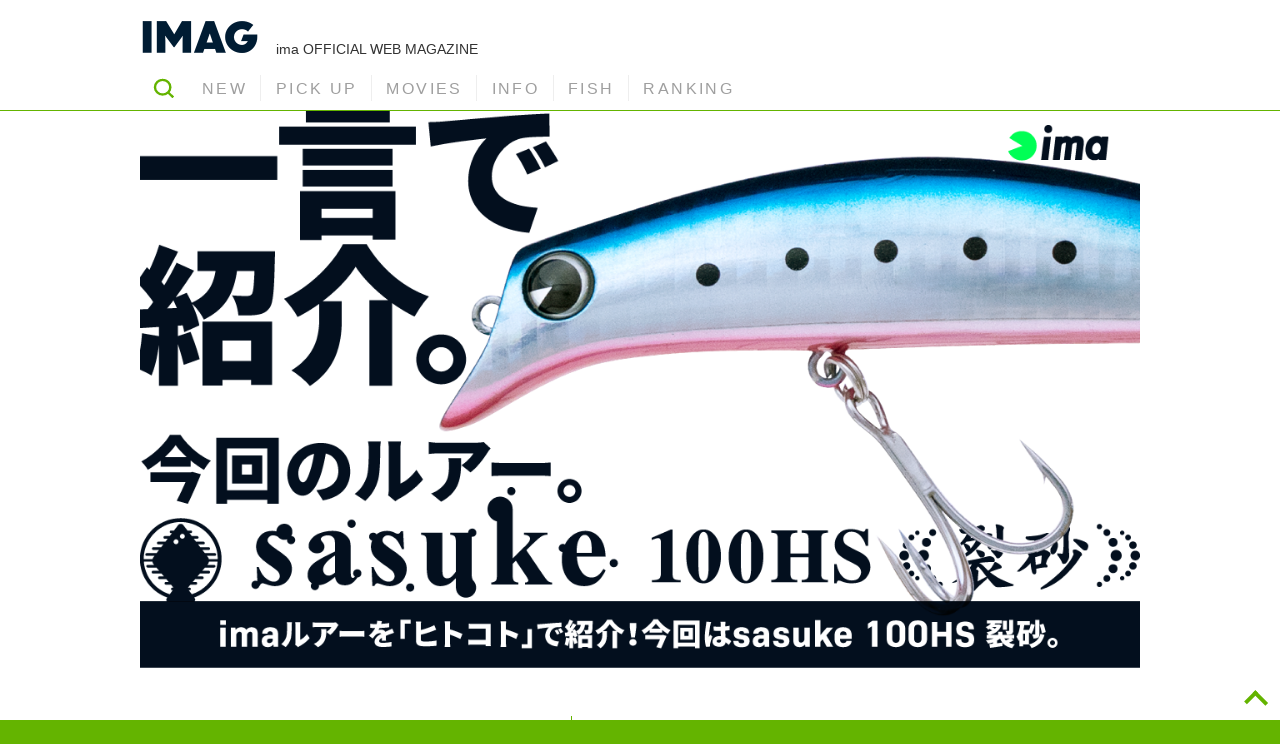

--- FILE ---
content_type: text/html; charset=UTF-8
request_url: https://www.ima-ams.co.jp/imag/fish/salt/hitokoto-intro-sasuke100hsressa
body_size: 26655
content:
<!DOCTYPE html>
<html lang="ja" class="no-js no-svg">

<head>
  <meta charset="UTF-8">
  <meta name="viewport" content="width=device-width, initial-scale=1">
  <link rel="profile" href="http://gmpg.org/xfn/11">

  <script>(function(html){html.className = html.className.replace(/\bno-js\b/,'js')})(document.documentElement);</script>
<title>ヒトコトイントロ。 #63 – sasuke 100HS 裂砂 | ima 公式ブランドサイト-オンラインストア</title>

<!-- All In One SEO Pack 3.7.0[334,409] -->
<meta name="description"  content="本来一言では語り尽くせないこだわりの詰まったimaルアーですが、この企画ではあえてヒトコトで紹介。簡単に特徴を覚えて、いつもの釣りに役立てよう！今回のルアーはsasuke 100HS 裂砂。" />

<link rel="canonical" href="https://www.ima-ams.co.jp/imag/fish/salt/hitokoto-intro-sasuke100hsressa" />
<meta property="og:type" content="article" />
<meta property="og:title" content="ヒトコトイントロ。 #63 – sasuke 100HS 裂砂 | ima 公式ブランドサイト-オンラインストア" />
<meta property="og:description" content="本来一言では語り尽くせないこだわりの詰まったimaルアーですが、この企画ではあえてヒトコトで紹介。簡単に特徴を覚えて、いつもの釣りに役立てよう！今回のルアーはsasuke 100HS 裂砂。" />
<meta property="og:url" content="https://www.ima-ams.co.jp/imag/fish/salt/hitokoto-intro-sasuke100hsressa" />
<meta property="og:site_name" content="ima - For Your Lush Life." />
<meta property="og:image" content="https://www.ima-ams.co.jp/wp2020/wp-content/uploads/2021/08/IMAG_hitokotointro_0809.png" />
<meta property="og:image:width" content="1200" />
<meta property="og:image:height" content="630" />
<meta property="article:published_time" content="2021-08-09T01:00:19Z" />
<meta property="article:modified_time" content="2021-08-06T12:11:18Z" />
<meta property="og:image:secure_url" content="https://www.ima-ams.co.jp/wp2020/wp-content/uploads/2021/08/IMAG_hitokotointro_0809.png" />
<meta name="twitter:card" content="summary" />
<meta name="twitter:title" content="ヒトコトイントロ。 #63 – sasuke 100HS 裂砂 | ima 公式ブランドサイト-オンラインストア" />
<meta name="twitter:description" content="本来一言では語り尽くせないこだわりの詰まったimaルアーですが、この企画ではあえてヒトコトで紹介。簡単に特徴を覚えて、いつもの釣りに役立てよう！今回のルアーはsasuke 100HS 裂砂。" />
<meta name="twitter:image" content="https://www.ima-ams.co.jp/wp2020/wp-content/uploads/2021/08/IMAG_hitokotointro_0809.png" />
<!-- All In One SEO Pack -->
<link rel='dns-prefetch' href='//cdnjs.cloudflare.com' />
<link rel="alternate" type="application/rss+xml" title="ima 公式ブランドサイト-オンラインストア &raquo; フィード" href="https://www.ima-ams.co.jp/feed" />
<link rel="alternate" type="application/rss+xml" title="ima 公式ブランドサイト-オンラインストア &raquo; コメントフィード" href="https://www.ima-ams.co.jp/comments/feed" />
<link rel='stylesheet' id='wp-block-library-css'  href='https://www.ima-ams.co.jp/wp2020/wp-includes/css/dist/block-library/style.min.css' type='text/css' media='all' />
<link rel='stylesheet' id='contact-form-7-css'  href='https://www.ima-ams.co.jp/wp2020/wp-content/plugins/contact-form-7/includes/css/styles.css' type='text/css' media='all' />
<link rel='stylesheet' id='parent-style-css'  href='https://www.ima-ams.co.jp/wp2020/wp-content/themes/twentyseventeen/style.css' type='text/css' media='all' />
<link rel='stylesheet' id='child-style-css'  href='https://www.ima-ams.co.jp/wp2020/wp-content/themes/imag/style.css' type='text/css' media='all' />
<link rel='stylesheet' id='child-style-002-css'  href='https://www.ima-ams.co.jp/wp2020/wp-content/themes/imag/style002.css' type='text/css' media='all' />
<link rel='stylesheet' id='owlcarousel-style-css'  href='https://www.ima-ams.co.jp/wp2020/wp-content/themes/imag/lib/owlcarousel/assets/owl.carousel.min.css' type='text/css' media='all' />
<link rel='stylesheet' id='owlcarousel-theme-style-css'  href='https://www.ima-ams.co.jp/wp2020/wp-content/themes/imag/lib/owlcarousel/assets/owl.theme.default.min.css' type='text/css' media='all' />
<link rel='stylesheet' id='lightbox-style-css'  href='https://www.ima-ams.co.jp/wp2020/wp-content/themes/imag/lib/lightbox/lib/lightbox.min.css' type='text/css' media='all' />
<link rel='stylesheet' id='ima_slider_style-css'  href='https://cdnjs.cloudflare.com/ajax/libs/Swiper/4.0.2/css/swiper.min.css' type='text/css' media='all' />
<link rel='stylesheet' id='tablepress-default-css'  href='https://www.ima-ams.co.jp/wp2020/wp-content/plugins/tablepress/css/default.min.css' type='text/css' media='all' />
<script type='text/javascript' src='https://www.ima-ams.co.jp/wp2020/wp-includes/js/jquery/jquery.js'></script>
<script type='text/javascript' src='https://www.ima-ams.co.jp/wp2020/wp-includes/js/jquery/jquery-migrate.min.js'></script>
<script type='application/json' id="wpp-json">
{"sampling_active":0,"sampling_rate":100,"ajax_url":"https:\/\/www.ima-ams.co.jp\/wp-json\/wordpress-popular-posts\/v1\/popular-posts","ID":98510,"token":"48f0d07e1f","lang":0,"debug":0}
</script>
<script type='text/javascript' src='https://www.ima-ams.co.jp/wp2020/wp-content/plugins/wordpress-popular-posts/assets/js/wpp.min.js'></script>
<!--[if lt IE 9]>
<script type='text/javascript' src='https://www.ima-ams.co.jp/wp2020/wp-content/themes/twentyseventeen/assets/js/html5.js'></script>
<![endif]-->
<link rel='https://api.w.org/' href='https://www.ima-ams.co.jp/wp-json/' />
<link rel="alternate" type="application/json+oembed" href="https://www.ima-ams.co.jp/wp-json/oembed/1.0/embed?url=https%3A%2F%2Fwww.ima-ams.co.jp%2Fimag%2Ffish%2Fsalt%2Fhitokoto-intro-sasuke100hsressa" />
<link rel="alternate" type="text/xml+oembed" href="https://www.ima-ams.co.jp/wp-json/oembed/1.0/embed?url=https%3A%2F%2Fwww.ima-ams.co.jp%2Fimag%2Ffish%2Fsalt%2Fhitokoto-intro-sasuke100hsressa&#038;format=xml" />
<style>
.zebline-color-a {
background: linear-gradient(transparent 50%,
#ff193c 50%);
}
.zebline-color-b {
background: linear-gradient(transparent 50%,
#ffeb00 50%);
}
.zebline-color-c {
background: linear-gradient(transparent 50%,
#00ff55 50%);
}
.zebline-maker{
transition: 2.5s;
}
.zebline-maker {
font-weight: 700;
background-repeat: no-repeat;
background-size: 200% 100%;
background-position: 200% 0
}
.zebline-show {
background-position: 100% 0
}
@-webkit-keyframes blink {
0% {
opacity: .1
}
100% {
opacity: 1
}
}
@keyframes blink {
0% {
opacity: .1
}
100% {
opacity: 1
}
}
</style>
      <meta name="onesignal" content="wordpress-plugin"/>
            <script>

      window.OneSignal = window.OneSignal || [];

      OneSignal.push( function() {
        OneSignal.SERVICE_WORKER_UPDATER_PATH = "OneSignalSDKUpdaterWorker.js.php";
        OneSignal.SERVICE_WORKER_PATH = "OneSignalSDKWorker.js.php";
        OneSignal.SERVICE_WORKER_PARAM = { scope: '/' };

        OneSignal.setDefaultNotificationUrl("https://www.ima-ams.co.jp/wp2020");
        var oneSignal_options = {};
        window._oneSignalInitOptions = oneSignal_options;

        oneSignal_options['wordpress'] = true;
oneSignal_options['appId'] = 'a96632aa-bf50-431b-a8bb-64d0722a08d3';
oneSignal_options['welcomeNotification'] = { };
oneSignal_options['welcomeNotification']['disable'] = true;
oneSignal_options['path'] = "https://www.ima-ams.co.jp/wp2020/wp-content/plugins/onesignal-free-web-push-notifications/sdk_files/";
oneSignal_options['safari_web_id'] = "web.onesignal.auto.1172fa5f-6e39-45ba-9a29-ceb4d8311220";
oneSignal_options['promptOptions'] = { };
oneSignal_options['promptOptions']['actionMessage'] = 'IMAGの更新情報をPUSH通知で受け取ろう';
oneSignal_options['promptOptions']['exampleNotificationTitleDesktop'] = 'こんな感じの通知が表示されます';
oneSignal_options['promptOptions']['exampleNotificationMessageDesktop'] = '通知はデスクトップに表示されます';
oneSignal_options['promptOptions']['exampleNotificationTitleMobile'] = '通知のサンプル';
oneSignal_options['promptOptions']['exampleNotificationMessageMobile'] = '通知はデバイスに表示されます';
oneSignal_options['promptOptions']['exampleNotificationCaption'] = '（不要であればいつでも解除できます）';
oneSignal_options['promptOptions']['acceptButtonText'] = '続ける';
oneSignal_options['promptOptions']['cancelButtonText'] = 'いいえ、結構です';
oneSignal_options['promptOptions']['siteName'] = 'https://www.ima-ams.co.jp';
oneSignal_options['promptOptions']['autoAcceptTitle'] = '受け取る';
oneSignal_options['notifyButton'] = { };
oneSignal_options['notifyButton']['enable'] = true;
oneSignal_options['notifyButton']['position'] = 'bottom-left';
oneSignal_options['notifyButton']['theme'] = 'default';
oneSignal_options['notifyButton']['size'] = 'small';
oneSignal_options['notifyButton']['showCredit'] = false;
oneSignal_options['notifyButton']['text'] = {};
oneSignal_options['notifyButton']['text']['tip.state.unsubscribed'] = '通知を有効にします';
oneSignal_options['notifyButton']['text']['tip.state.subscribed'] = '通知が有効になっています';
oneSignal_options['notifyButton']['text']['tip.state.blocked'] = '通知をブロックしました';
oneSignal_options['notifyButton']['text']['message.action.subscribed'] = 'ご購読ありがとうございます';
oneSignal_options['notifyButton']['text']['message.action.resubscribed'] = '再び通知を有効にしました';
oneSignal_options['notifyButton']['text']['message.action.unsubscribed'] = '通知を解除しました';
oneSignal_options['notifyButton']['text']['dialog.main.title'] = 'PUSH通知の管理';
oneSignal_options['notifyButton']['text']['dialog.main.button.subscribe'] = '通知を有効にする';
oneSignal_options['notifyButton']['text']['dialog.main.button.unsubscribe'] = '通知を解除';
oneSignal_options['notifyButton']['text']['dialog.blocked.title'] = '現在、通知はブロックされています';
oneSignal_options['notifyButton']['text']['dialog.blocked.message'] = '設定で通知を有効にしてください';
oneSignal_options['notifyButton']['offset'] = {};
                OneSignal.init(window._oneSignalInitOptions);
                OneSignal.showSlidedownPrompt();      });

      function documentInitOneSignal() {
        var oneSignal_elements = document.getElementsByClassName("OneSignal-prompt");

        var oneSignalLinkClickHandler = function(event) { OneSignal.push(['registerForPushNotifications']); event.preventDefault(); };        for(var i = 0; i < oneSignal_elements.length; i++)
          oneSignal_elements[i].addEventListener('click', oneSignalLinkClickHandler, false);
      }

      if (document.readyState === 'complete') {
           documentInitOneSignal();
      }
      else {
           window.addEventListener("load", function(event){
               documentInitOneSignal();
          });
      }
    </script>

  <!-- Global site tag (gtag.js) - Google Analytics -->
  <script async src="https://www.googletagmanager.com/gtag/js?id=UA-8419682-5"></script>
  <script>
    window.dataLayer = window.dataLayer || [];

    function gtag() {
      dataLayer.push(arguments);
    }
    gtag('js', new Date());

    gtag('config', 'UA-8419682-5');
  </script>
  <!-- Google tag (gtag.js) -->
  <script async src="https://www.googletagmanager.com/gtag/js?id=G-JFK0J81V19"></script>
  <script>
    window.dataLayer = window.dataLayer || [];

    function gtag() {
      dataLayer.push(arguments);
    }
    gtag('js', new Date());

    gtag('config', 'G-JFK0J81V19');
  </script>

  <!-- Google Tag Manager -->
  <script>
    (function(w, d, s, l, i) {
      w[l] = w[l] || [];
      w[l].push({
        'gtm.start': new Date().getTime(),
        event: 'gtm.js'
      });
      var f = d.getElementsByTagName(s)[0],
        j = d.createElement(s),
        dl = l != 'dataLayer' ? '&l=' + l : '';
      j.async = true;
      j.src =
        'https://www.googletagmanager.com/gtm.js?id=' + i + dl;
      f.parentNode.insertBefore(j, f);
    })(window, document, 'script', 'dataLayer', 'GTM-WCHP2DK');
  </script>
  <!-- End Google Tag Manager -->

</head>

<body class="post-template-default single single-post postid-98510 category-fish group-blog has-header-image colors-light">
  <!-- Google Tag Manager (noscript) -->
  <noscript><iframe src="https://www.googletagmanager.com/ns.html?id=GTM-WCHP2DK" height="0" width="0" style="display:none;visibility:hidden"></iframe></noscript>
  <!-- End Google Tag Manager (noscript) -->
  <div id="fb-root"></div>
		<script>
			/* for insights */
			window.fbAsyncInit = function() {
				FB.init({
					appId      : 149544615781127,
					xfbml      : true,
					version    : "v2.10"
				});
				FB.AppEvents.logPageView();
			};
			/* sdk */
			(function(d, s, id) {
				var js, fjs = d.getElementsByTagName(s)[0];
				if (d.getElementById(id)) return;
				js = d.createElement(s); js.id = id;
				js.src = "https://connect.facebook.net/ja_JP/sdk.js#xfbml=1&version=v2.10&appId=149544615781127";
				fjs.parentNode.insertBefore(js, fjs);
			}(document, "script", "facebook-jssdk"));
		</script>
  <div id="page" class="site">

    <header id="masthead" class="site-header" role="banner">
      <h1><a href="https://www.ima-ams.co.jp/imag/" class="custom-logo-link" rel="home" itemprop="url"><img width="240" height="70" src="https://www.ima-ams.co.jp/wp2020/wp-content/uploads/2019/09/ima_IMAG_logo.png" class="custom-logo" alt="IMAG" itemprop="logo" sizes="(max-width: 767px) 89vw, (max-width: 1000px) 54vw, (max-width: 1071px) 543px, 580px"></a><span class="siteinfo">ima OFFICIAL WEB MAGAZINE</span></h1>       <nav>
        <ul id="mainmenu" class="menu">
          <li class="search"><a class="open_search" data-open="header_search">SEARCH</a></li>
          <li id="menu-item-70681" class="menu-item menu-item-type-custom menu-item-object-custom menu-item-70681"><a href="https://www.ima-ams.co.jp/imag/"><span>NEW</span></a></li>
<li id="menu-item-70678" class="menu-item menu-item-type-taxonomy menu-item-object-category current-post-ancestor current-menu-parent current-post-parent menu-item-70678"><a href="https://www.ima-ams.co.jp/imag/pickup"><span>PICK UP</span></a></li>
<li id="menu-item-70677" class="menu-item menu-item-type-taxonomy menu-item-object-category menu-item-70677"><a href="https://www.ima-ams.co.jp/imag/movie"><span>MOVIES</span></a></li>
<li id="menu-item-70676" class="menu-item menu-item-type-taxonomy menu-item-object-category menu-item-70676"><a href="https://www.ima-ams.co.jp/imag/information"><span>INFO</span></a></li>
<li id="menu-item-70675" class="menu-item menu-item-type-taxonomy menu-item-object-category current-post-ancestor current-menu-parent current-post-parent menu-item-70675"><a href="https://www.ima-ams.co.jp/imag/fish"><span>FISH</span></a></li>
<li id="menu-item-70679" class="menu-item menu-item-type-post_type menu-item-object-page menu-item-70679"><a href="https://www.ima-ams.co.jp/imag/ranking"><span>RANKING</span></a></li>
        </ul>
        <div class="slide_next"></div>
      </nav>
      <div id="header_search">

<form role="search" method="get" class="search-form" action="https://www.ima-ams.co.jp/">
	<label for="search-form-697d0d5ade37c">
		<span class="screen-reader-text">検索:</span>
	</label>
	<input type="search" id="search-form-697d0d5ade37c" class="search-field" placeholder="検索 &hellip;" value="" name="s" />
	<button type="submit" class="search-submit"><svg class="icon icon-search" aria-hidden="true" role="img"> <use href="#icon-search" xlink:href="#icon-search"></use> </svg><span class="screen-reader-text">検索</span></button>
</form>
</div>
    </header>
    <div class="site-content-contain">
      <div id="content" class="site-content">
        
<div class="wrap">
	<div id="primary" class="content-area">
		<main id="main" class="site-main" role="main">

			<div class="single-featured-image-header"><img width="1200" height="675" src="https://www.ima-ams.co.jp/wp2020/wp-content/uploads/2021/08/IMAG_hitokotointro_0809.png" class="attachment-twentyseventeen-featured-image size-twentyseventeen-featured-image wp-post-image" alt="" srcset="https://www.ima-ams.co.jp/wp2020/wp-content/uploads/2021/08/IMAG_hitokotointro_0809.png 1200w, https://www.ima-ams.co.jp/wp2020/wp-content/uploads/2021/08/IMAG_hitokotointro_0809-768x432.png 768w" sizes="100vw" /></div><!-- .single-featured-image-header --><article id="post-98510" class="post-98510 post type-post status-publish has-post-thumbnail hentry category-fish category-pickup category-salt category-hitokoto-intro tag-komomo tag-sasuke tag-sasuke-100hs- focus-focus">
		<header class="entry-header">
		<div class="entry-meta"><div class="post-categories"><a href="https://www.ima-ams.co.jp/imag/fish" rel="category tag">FISH</a>, <a href="https://www.ima-ams.co.jp/imag/pickup" rel="category tag">PICK UP</a>, <a href="https://www.ima-ams.co.jp/imag/fish/salt" rel="category tag">SALT</a>, <a href="https://www.ima-ams.co.jp/imag/pickup/hitokoto-intro" rel="category tag">ヒトコトイントロ</a></div><span class="screen-reader-text">投稿日:</span> <a href="https://www.ima-ams.co.jp/imag/fish/salt/hitokoto-intro-sasuke100hsressa" rel="bookmark"><time class="entry-date published" datetime="2021-08-09T10:00:19+09:00">2021/8/9</time><time class="updated" datetime="2021-08-06T21:11:18+09:00">2021/8/6</time></a></div><!-- .entry-meta --><h1 class="entry-title"><span>ヒトコトイントロ。 #63 - sasuke 100HS 裂砂</span></h1>	</header><!-- .entry-header -->

		<div class="entry-excerpt">
		<p>本来一言では語り尽くせないこだわりの詰まったimaルアーですが、この企画ではあえてヒトコトで紹介。簡単に特徴を覚えて、いつもの釣りに役立てよう！今回のルアーはsasuke 100HS 裂砂。</p>
	</div>
		<div class="entry-content">
		<p>&nbsp;</p>
<div style="padding: 30px; margin: 15px auto; color: #333333; background: #ffffff none repeat scroll 0% 0%; border: 1px solid #cccccc; box-shadow: 2px 2px 4px #dddddd;">
<p style="text-align: center;"><span style="color: #000000;">sasuke 100HS 裂砂をヒトコトで説明するなら…</span><br />
<span class="zebline-maker zebline-color-c"><span style="font-size: 14pt;">しっかり泳いでボトムを攻略する30gのヘビーシンキングsasuke。</span></span><span class="zebline-maker zebline-color-c" style="font-size: 14pt;"><span style="color: #030f1e;"><br />
</span></span></p>
<p style="text-align: center;"><a href="https://www.ima-ams.co.jp/product/products/detail/47"><img class="alignnone size-full wp-image-98592" src="https://www.ima-ams.co.jp/wp2020/wp-content/uploads/2021/07/ima_imag_material_lure_sasuke100HSressa.png" alt="" width="1800" height="450" srcset="https://www.ima-ams.co.jp/wp2020/wp-content/uploads/2021/07/ima_imag_material_lure_sasuke100HSressa.png 1800w, https://www.ima-ams.co.jp/wp2020/wp-content/uploads/2021/07/ima_imag_material_lure_sasuke100HSressa-768x192.png 768w, https://www.ima-ams.co.jp/wp2020/wp-content/uploads/2021/07/ima_imag_material_lure_sasuke100HSressa-1536x384.png 1536w" sizes="(max-width: 706px) 89vw, (max-width: 767px) 82vw, 740px" /></a>
<p style="text-align: left;"><span style="font-size: 10pt;"><span style="color: #022a52; font-size: 11pt;"><strong><span style="color: #030f1e;">1つでもチェックがついたらあなたにマッチ。<br />
</span></strong></span><span style="color: #ff193c;"><strong>&#x2611;︎<span style="color: #000000;">サーフのパイロットミノーがほしい。</span></strong></span><span style="color: #ff193c;"><strong><span style="color: #000000;"><span style="color: #030f1e;"><br />
</span></span>&#x2611;︎<span style="color: #000000;">水噛みがよくしっかり泳ぐヘビーシンキングミノーが必要。<br />
</span></strong></span></span><span style="font-size: 10pt;"><span style="color: #ff193c;"><strong>&#x2611;︎<span style="color: #000000;">小粒でウエイトのあるミノーを探している。</span></strong></span><span style="color: #ff193c;"><strong><span style="color: #000000;"><span style="color: #030f1e;"><br />
</span></span>&#x2611;︎<span style="color: #000000;">素早いフォールを求めている。</span></strong></span><span style="color: #ff193c;"><strong><span style="color: #000000;"><br />
</span></strong></span></span><span style="font-size: 10pt;"><span style="color: #ff193c;"><strong>&#x2611;︎<span style="color: #000000;">遠くまでしっかり飛んでくれるルアーが好き。</span></strong></span><span style="color: #000000;"><strong><br />
</strong></span></span><span style="font-size: 8pt;">スペックなど詳細はコチラを<a href="https://www.ima-ams.co.jp/product/products/detail/47"><strong><span style="color: #00ff55;">CHECK!!</span></strong></a></span></p>
</div>
<p>&nbsp;</p>
<p style="text-align: center;"><strong><span style="font-size: 10pt;"><span style="text-decoration: underline;"><span style="font-size: 12pt; color: #ff193c; text-decoration: underline;">レビューを投稿してポイントをGETしよう!!</span></span><br />
レビューを投稿すると公式オンラインストアで<br />
1pt=1円としてご利用いただけるポイントを<span style="color: #ff193c;">50ptプレゼント</span>！<br />
ぜひsasuke 100HS 裂砂のお気に入りのポイントや、<br />
あなたの釣果エピソードをシェアしてください。</span></strong></p>
<div style="padding: 10px; border: 10px none #4169e1; border-radius: 15px; background-color: #00ff55; margin-top: 0px; margin-bottom: 0px; text-align: center;"><a href="https://www.ima-ams.co.jp/product/products/detail/47"><span style="color: #030f1e;"><strong><span style="font-family: arial, helvetica, sans-serif;">sasuke 100HS 裂砂のレビューを投稿する</span></strong></span></a></div>
<div style="text-align: center;"><span style="font-size: 10pt;"><span style="font-size: 8pt;">※レビュー投稿は<span style="text-decoration: underline;"><a href="https://www.ima-ams.co.jp/product/entry"><span style="color: #030f1e;"><span style="color: #030f1e; text-decoration: underline;">ima</span><span style="color: #030f1e; text-decoration: underline;"> baseへのメンバー登録</span></span></a></span>が必要です。</span></span></div>
<div> </div>
<div class="formrun-embed" data-formrun-form="@ima-epi-komomo110scounter" data-formrun-redirect="true"> </div>
<div data-formrun-form="@ima-epi-komomo110scounter" data-formrun-redirect="true"> </div>
<div style="padding: 40px; border: none 30px #4169e1; border-radius: 15px; background-color: #030f1e; margin-top: 0px; margin-bottom: 0px;">
<div data-formrun-form="@ima-epi-raikiri70" data-formrun-redirect="true"><span style="color: #ffffff; font-size: 10pt;"><strong>Archives：</strong></span></div>
<div data-formrun-form="@ima-epi-raikiri70" data-formrun-redirect="true"><span style="font-size: 8pt;"><span style="color: #ffffff;"><strong>#1 -</strong> </span><span style="color: #00ff55;"><strong><a href="https://www.ima-ams.co.jp/imag/fish/salt/hitokoto-intro-somari90"><span style="color: #00ff55;">somari 90</span></a></strong></span></span></div>
<div data-formrun-form="@ima-epi-raikiri70" data-formrun-redirect="true"><span style="font-size: 8pt;"><span style="color: #ffffff;"><strong>#2 -</strong> </span><strong><a href="https://www.ima-ams.co.jp/imag/fish/salt/hitokoto-intro-schneider18"><span style="color: #00ff55;">SCHNEIDER 18</span></a></strong></span></div>
<div data-formrun-form="@ima-epi-raikiri70" data-formrun-redirect="true"><span style="font-size: 8pt;"><span style="color: #ffffff;"><strong>#3 -</strong> </span><strong><a href="https://www.ima-ams.co.jp/imag/fish/salt/hitokoto-intro-komomosf125"><span style="color: #00ff55;">komomo SF-125</span></a></strong></span></div>
<div data-formrun-form="@ima-epi-raikiri70" data-formrun-redirect="true"><span style="font-size: 8pt;"><span style="color: #ffffff;"><strong>#4 -</strong> </span><strong><a href="https://www.ima-ams.co.jp/imag/fish/salt/hitokoto-intro-bta70"><span style="color: #00ff55;">B-太 70</span></a></strong><br />
<strong><span style="color: #ffffff;">#5 - </span><a href="https://www.ima-ams.co.jp/imag/fish/salt/hitokoto-intro-raikiri70"><span style="color: #00ff55;">RAIKIRI 70</span></a></strong><br />
<span style="color: #ffffff;"><strong>#6 -</strong> </span><strong><a href="https://www.ima-ams.co.jp/imag/fish/salt/hitokoto-intro-gunkichi-30g"><span style="color: #00ff55;">GUN吉 30g</span></a></strong><br />
<strong><span style="color: #ffffff;">#7 - </span><a href="https://www.ima-ams.co.jp/imag/fish/salt/hitokoto-intro-pugachevscobra"><span style="color: #00ff55;">PUGACHEV'S COBRA</span></a></strong><br />
<strong><span style="color: #ffffff;">#8 - </span><a href="https://www.ima-ams.co.jp/imag/fish/salt/hitokoto-intro-yoichi99"><span style="color: #00ff55;">YOICHI 99</span></a></strong><br />
<span style="color: #ffffff;"><strong>#9 -</strong> </span><strong><a href="https://www.ima-ams.co.jp/imag/fish/salt/hitokoto-intro-sasukess75"><span style="color: #00ff55;">sasuke SS-75</span></a></strong><br />
<strong><span style="color: #ffffff;">#10 -</span> <a href="https://www.ima-ams.co.jp/imag/fish/salt/hitokoto-intro-sasukesf95"><span style="color: #00ff55;">sasuke SF-95</span></a></strong><br />
<strong><span style="color: #ffffff;">#11 - </span><a href="https://www.ima-ams.co.jp/imag/fish/salt/hitokoto-intro-sasuke120sreppu"><span style="color: #00ff55;">sasuke 120S 裂風</span></a></strong><br />
<strong><span style="color: #ffffff;">#12 -</span> <a href="https://www.ima-ams.co.jp/imag/fish/salt/hitokoto-intro-sasuke105"><span style="color: #00ff55;">sasuke 105</span></a></strong><br />
<span style="color: #ffffff;"><strong>#13 -</strong> </span><strong><a href="https://www.ima-ams.co.jp/imag/fish/salt/hitokoto-intro-sasuke120goriki"><span style="color: #00ff55;">sasuke 120 剛力</span></a></strong><br />
<span style="color: #ffffff;"><strong>#14 -</strong> </span><strong><a href="https://www.ima-ams.co.jp/imag/fish/salt/hitokoto-intro-sasuke120reppa"><span style="color: #00ff55;">sasuke 120 裂波</span></a></strong><br />
<span style="color: #ffffff;"><strong>#15 -</strong> </span><span style="color: #00ff55;"><strong><a style="color: #00ff55;" href="https://www.ima-ams.co.jp/imag/fish/salt/hitokoto-intro-airacobra60">AIRACOBRA 60</a></strong></span><br />
<strong><span style="color: #ffffff;">#16 -</span> <a href="https://www.ima-ams.co.jp/imag/fish/salt/hitokoto-intro-iborn98fshallow"><span style="color: #00ff55;">iBORN 98F shallow</span></a></strong><br />
<span style="color: #ffffff;"><strong>#17 -</strong> </span><strong><a href="https://www.ima-ams.co.jp/imag/fish/salt/hitokoto-intro-santis40"><span style="color: #00ff55;">Santis 40</span></a></strong><br />
<span style="color: #ffffff;"><strong>#18 -</strong> </span><strong><a href="https://www.ima-ams.co.jp/imag/fish/salt/hitokoto-intro-kosuke110f"><span style="color: #00ff55;">kosuke 110F</span></a></strong><br />
<span style="color: #ffffff;"><strong>#19 -</strong> </span><strong><a href="https://www.ima-ams.co.jp/imag/fish/salt/hitokoto-intro-yoichi80"><span style="color: #00ff55;">YOICHI 80</span></a><br />
<span style="color: #ffffff;">#20 -</span> <a href="https://www.ima-ams.co.jp/imag/fish/salt/hitokoto-intro-jetty135s"><span style="color: #00ff55;">Jetty 135S</span></a><br />
<span style="color: #ffffff;">#21 - <a href="https://www.ima-ams.co.jp/imag/fish/salt/hitokoto-intro-komomo2"><span style="color: #00ff55;">komomoⅡ</span></a></span></strong></span></div>
<div data-formrun-form="@ima-epi-raikiri70" data-formrun-redirect="true"><strong><span style="font-size: 8pt; color: #ffffff;"><span style="color: #ffffff;">#22 - </span><a style="color: #ffffff;" href="https://www.ima-ams.co.jp/imag/fish/salt/hitokoto-intro-somari140"><span style="color: #00ff55;">somari 140</span></a><br />
<span style="color: #ffffff;">#23 - </span><a style="color: #ffffff;" href="https://www.ima-ams.co.jp/imag/fish/salt/hitokoto-intro-espada110"><span style="color: #00ff55;">ESPADA 110</span></a><br />
<span style="color: #ffffff;">#24 - </span><a style="color: #ffffff;" href="https://www.ima-ams.co.jp/imag/fish/salt/hitokoto-intro-rocketbait95"><span style="color: #00ff55;">Rocket Bait 95</span></a><br />
<span style="color: #ffffff;">#25 - </span><a style="color: #ffffff;" href="https://www.ima-ams.co.jp/imag/fish/salt/hitokoto-intro-sasuke140reppa"><span style="color: #00ff55;">sasuke 140 裂波</span></a><br />
<span style="color: #ffffff;">#26 - </span><a style="color: #ffffff;" href="https://www.ima-ams.co.jp/imag/fish/salt/hitokoto-intro-collet45"><span style="color: #00ff55;">COLLET 45</span></a><br />
<span style="color: #ffffff;">#27 - </span><a style="color: #ffffff;" href="https://www.ima-ams.co.jp/imag/fish/salt/hitokoto-intro-mebakosuke35s"><span style="color: #00ff55;">meba kosuke 35S</span></a><br />
<span style="color: #ffffff;">#28 - </span><a style="color: #ffffff;" href="https://www.ima-ams.co.jp/imag/fish/salt/hitokoto-intro-qoop45"><span style="color: #00ff55;">Qoop 45</span></a><br />
<span style="color: #ffffff;">#29 - </span><a style="color: #ffffff;" href="https://www.ima-ams.co.jp/imag/fish/salt/hitokoto-intro-kosuke170f"><span style="color: #00ff55;">kosuke 170F</span></a><br />
<span style="color: #ffffff;">#30 - </span><a style="color: #ffffff;" href="https://www.ima-ams.co.jp/imag/fish/salt/hitokoto-intro-silentsaltskimmer"><span style="color: #00ff55;">Silent Salt Skimmer</span></a><br />
<span style="color: #ffffff;">#31 - </span><a style="color: #ffffff;" href="https://www.ima-ams.co.jp/imag/fish/salt/hitokoto-intro-komomo110scounter"><span style="color: #00ff55;">komomo 110S counter</span></a><br />
<span style="color: #ffffff;">#32 - </span><a style="color: #ffffff;" href="https://www.ima-ams.co.jp/imag/fish/salt/hitokoto-intro-aldente95s"><span style="color: #00ff55;">Aldente 95S</span></a><br />
<span style="color: #ffffff;">#33 - </span><span style="color: #00ff55;"><a href="https://www.ima-ams.co.jp/imag/fish/salt/hitokoto-intro-komomosf95slim"><span style="color: #00ff55;">komomo SF-95 slim</span></a><br />
</span><span style="color: #ffffff;">#34 - </span><a style="color: #ffffff;" href="https://www.ima-ams.co.jp/imag/fish/salt/hitokoto-intro-yoichi99light"><span style="color: #00ff55;">YOICHI 99 LGIHT</span></a><br />
<span style="color: #ffffff;">#35 - </span><a style="color: #ffffff;" href="https://www.ima-ams.co.jp/imag/fish/salt/hitokoto-intro-mebacalm"><span style="color: #00ff55;">meba CALM</span></a><br />
<span style="color: #ffffff;">#36 - </span><span style="color: #00ff55;"><a href="https://www.ima-ams.co.jp/imag/fish/salt/hitokoto-intro-issen45s"><span style="color: #00ff55;">issen 45S</span></a></span><span style="color: #00ff55;"><br />
<span style="color: #ffffff;">#37 - <a href="https://www.ima-ams.co.jp/imag/fish/salt/hitokoto-intro-sukari37sdeep"><span style="color: #00ff55;">sukari 37S Deep</span></a><br />
#38 - <a href="https://www.ima-ams.co.jp/imag/fish/salt/hitokoto-intro-issen45smax"><span style="color: #00ff55;">issen 45S MAX</span></a><br />
#39 - <a href="https://www.ima-ams.co.jp/imag/fish/salt/hitokoto-intro-sukari50ss"><span style="color: #00ff55;">sukari 50SS</span></a><br />
#40 - </span><a href="https://www.ima-ams.co.jp/imag/fish/salt/hitokoto-intro-schneider13"><span style="color: #ffffff;"><span style="color: #00ff55;">SCHNEIDER 13</span></span></a><br />
<span style="color: #ffffff;">#41 - <a href="https://www.ima-ams.co.jp/imag/fish/salt/hitokoto-intro-koume60"><span style="color: #00ff55;">koume 60</span></a><br />
#42 - <a href="https://www.ima-ams.co.jp/imag/fish/salt/hitokoto-intro-pce60s"><span style="color: #00ff55;">p-ce 60S</span></a><br />
#43 - <a href="https://www.ima-ams.co.jp/imag/fish/salt/hitokoto-intro-sobat80"><span style="color: #00ff55;">sobat 80</span></a><br />
#44 - <a style="color: #00ff55;" href="https://www.ima-ams.co.jp/imag/fish/salt/hitokoto-intro-iborn78fshallow">iBORN 78F shallow</a><br />
#45 - <a style="color: #00ff55;" href="https://www.ima-ams.co.jp/imag/fish/salt/hitokoto-intro-honeytrap70s">HONEY TRAP 70S</a><br />
#46 - <a style="color: #00ff55;" href="https://www.ima-ams.co.jp/imag/fish/salt/hitokoto-intro-empathy90">Empathy 90</a><br />
#47 - <a style="color: #00ff55;" href="https://www.ima-ams.co.jp/imag/fish/salt/hitokoto-intro-gyodo110md">魚道 110MD</a><br />
#48 - <a href="https://www.ima-ams.co.jp/imag/fish/salt/hitokoto-intro-imapopkey100"><span style="color: #00ff55;">imapopkey 100</span></a><br />
#49 - <a href="https://www.ima-ams.co.jp/imag/fish/salt/hitokoto-intro-raikiri60"><span style="color: #00ff55;">RAIKIRI 60</span></a><br />
#50 - <a href="https://www.ima-ams.co.jp/imag/fish/salt/hitokoto-intro-miniel35"><span style="color: #00ff55;">Miniel 35</span></a><br />
#51 - <a href="https://www.ima-ams.co.jp/imag/fish/salt/hitokoto-intro-kosuke85f"><span style="color: #00ff55;">kosuke 85F</span></a><br />
</span></span><span style="color: #00ff55;"><span style="color: #ffffff;">#52 - </span></span><span style="color: #00ff55;"><span style="color: #ffffff;"><a href="https://www.ima-ams.co.jp/imag/fish/salt/hitokoto-intro-kta77sp"><span style="color: #00ff55;">K-太 77 SUSPEND</span></a><br />
</span></span></span></strong></div>
<div data-formrun-form="@ima-epi-raikiri70" data-formrun-redirect="true"><strong><span style="font-size: 8pt; color: #ffffff;"><span style="color: #00ff55;"><span style="color: #ffffff;">#53 - <a href="https://www.ima-ams.co.jp/imag/fish/salt/hitokoto-intro-komomo85sfcounter"><span style="color: #00ff55;">komomo 85SF counter</span></a></span></span></span></strong></div>
<div data-formrun-form="@ima-epi-raikiri70" data-formrun-redirect="true"><strong><span style="font-size: 8pt; color: #ffffff;"><span style="color: #00ff55;"><span style="color: #ffffff;">#54 - <a href="https://www.ima-ams.co.jp/imag/fish/salt/hitokoto-intro-adelie4g"><span style="color: #00ff55;">adelie 4g</span></a><br />
</span></span></span></strong></div>
<div data-formrun-form="@ima-epi-raikiri70" data-formrun-redirect="true"><strong><span style="font-size: 8pt; color: #ffffff;"><span style="color: #00ff55;"><span style="color: #ffffff;">#55 - <a href="https://www.ima-ams.co.jp/imag/fish/salt/hitokoto-intro-sasuke120rekku"><span style="font-size: 8pt;"><span style="color: #00ff55;">sasuke 120 裂空</span><br />
</span></a></span></span></span></strong></div>
<div data-formrun-form="@ima-epi-raikiri70" data-formrun-redirect="true"><strong><span style="font-size: 8pt; color: #ffffff;"><span style="color: #00ff55;"><span style="color: #ffffff;">#56 - <a href="https://www.ima-ams.co.jp/imag/fish/salt/hitokoto-intro-sasuke140sreppu"><span style="color: #00ff55;">sasuke 140S 裂風</span></a></span></span></span></strong></div>
<div data-formrun-form="@ima-epi-raikiri70" data-formrun-redirect="true"><strong><span style="font-size: 8pt; color: #ffffff;"><span style="color: #00ff55;"><span style="color: #ffffff;">#57 - <a href="https://www.ima-ams.co.jp/imag/fish/salt/hitokoto-intro-sw230vgaur"><span style="color: #000000;"><span style="color: #00ff55;">SW 230V gaur</span></span></a></span></span></span></strong></div>
<div data-formrun-form="@ima-epi-raikiri70" data-formrun-redirect="true"><strong><span style="font-size: 8pt; color: #ffffff;"><span style="color: #00ff55;"><span style="color: #ffffff;">#58 - <a href="https://www.ima-ams.co.jp/imag/fish/salt/hitokoto-intro-spingulfneo20"><span style="color: #000000;"><span style="color: #00ff55;">Spin Gulf neo 20</span></span></a></span></span></span></strong></div>
<div data-formrun-form="@ima-epi-raikiri70" data-formrun-redirect="true"><strong><span style="font-size: 8pt; color: #ffffff;"><span style="color: #00ff55;"><span style="color: #ffffff;">#59 - <a href="https://www.ima-ams.co.jp/imag/fish/salt/hitokoto-intro-sasuke130goriki"><span style="color: #000000;"><span style="color: #00ff55;">sasuke 130 剛力</span></span></a></span></span></span></strong></div>
<div data-formrun-form="@ima-epi-raikiri70" data-formrun-redirect="true"><strong><span style="font-size: 8pt; color: #ffffff;"><span style="color: #00ff55;"><span style="color: #ffffff;">#60 - <a href="https://www.ima-ams.co.jp/imag/fish/salt/hitokoto-intro-koume70"><span style="color: #00ff55;">koume 70</span></a></span></span></span></strong></div>
<div data-formrun-form="@ima-epi-raikiri70" data-formrun-redirect="true"><strong><span style="font-size: 8pt; color: #ffffff;"><span style="color: #00ff55;"><span style="color: #ffffff;">#61 - <a href="https://www.ima-ams.co.jp/imag/fish/salt/hitokoto-intro-kta58sp"><span style="color: #00ff55;">K-太 58 SUSPEND</span></a></span></span></span></strong></div>
<div data-formrun-form="@ima-epi-raikiri70" data-formrun-redirect="true"><strong><span style="font-size: 8pt; color: #ffffff;"><span style="color: #00ff55;"><span style="color: #ffffff;">#62 - <a href="https://www.ima-ams.co.jp/imag/fish/salt/hitokoto-intro-rocketbait75"><span style="color: #00ff55;">Rocket Bait 75</span></a></span></span></span></strong></div>
</div>
<div data-formrun-form="@ima-epi-raikiri70" data-formrun-redirect="true">
<div data-formrun-form="@ima-epi-raikiri70" data-formrun-redirect="true"> </div>
<div data-formrun-form="@ima-epi-raikiri70" data-formrun-redirect="true"> </div>
<div data-formrun-form="@ima-epi-raikiri70" data-formrun-redirect="true">
<div style="padding: 10px 10px 10px; border-radius: 15px; border: 2px solid #051c2c; text-align: center;"><a href="https://www.ima-ams.co.jp/product/products/detail/47"><strong><span style="font-family: arial, helvetica, sans-serif;"><span style="color: #030f1e;">ima 公式ブランドサイトでsasuke 100HS 裂砂</span><span style="color: #030f1e;">を</span></span></strong><strong><span style="font-family: arial, helvetica, sans-serif;"><span style="color: #030f1e;">C</span></span></strong><strong><span style="font-family: arial, helvetica, sans-serif;"><span style="color: #030f1e;">HECK!!</span></span></strong></a></div>
<p>&nbsp;</p>
</div>
</div><p class="tags"><a href="https://www.ima-ams.co.jp/imag/tag/komomo" rel="tag">komomo</a> <a href="https://www.ima-ams.co.jp/imag/tag/sasuke" rel="tag">sasuke</a> <a href="https://www.ima-ams.co.jp/imag/tag/sasuke-100hs-%e8%a3%82%e7%a0%82" rel="tag">sasuke 100HS 裂砂</a></p><p class="sns"><a href="https://www.facebook.com/sharer/sharer.php?u=https://www.ima-ams.co.jp/imag/fish/salt/hitokoto-intro-sasuke100hsressa" class="facebook">facebook</a><a href="https://twitter.com/share?url=https://www.ima-ams.co.jp/imag/fish/salt/hitokoto-intro-sasuke100hsressa" class="twitter">twitter</a><a href="http://line.me/R/msg/text/?https://www.ima-ams.co.jp/imag/fish/salt/hitokoto-intro-sasuke100hsressa" class="line">line</a></p>	</div><!-- .entry-content -->

</article><!-- #post-## -->

<dl id="recommend"><dt><span>IMAG</span>おすすめ記事</dt><dd>
				<a href="https://www.ima-ams.co.jp/imag/fish/salt/bachipattern_20190122"><img width="128" height="72" src="https://www.ima-ams.co.jp/wp2020/wp-content/uploads/2019/01/IMAG_0122_bachipattern_thumbnail.png" class="attachment-thumbnail size-thumbnail wp-post-image" alt="" srcset="https://www.ima-ams.co.jp/wp2020/wp-content/uploads/2019/01/IMAG_0122_bachipattern_thumbnail.png 1200w, https://www.ima-ams.co.jp/wp2020/wp-content/uploads/2019/01/IMAG_0122_bachipattern_thumbnail-768x432.png 768w" sizes="100vw" /></a>
				<span class="content">
					<span class="meta"><span class="date">2019/1/22</span></span>
					<span class="title"><span>バチパターン到来！</span><span>imaのおすすめバチパターン用ルアー特集！</span><span></span></span>
				</span>
			</dd><dd>
				<a href="https://www.ima-ams.co.jp/imag/fish/salt/2018_mvl_award"><img width="128" height="72" src="https://www.ima-ams.co.jp/wp2020/wp-content/uploads/2018/12/2018MVL_AWARD_thumbnail-1.png" class="attachment-thumbnail size-thumbnail wp-post-image" alt="" srcset="https://www.ima-ams.co.jp/wp2020/wp-content/uploads/2018/12/2018MVL_AWARD_thumbnail-1.png 1200w, https://www.ima-ams.co.jp/wp2020/wp-content/uploads/2018/12/2018MVL_AWARD_thumbnail-1-768x432.png 768w" sizes="100vw" /></a>
				<span class="content">
					<span class="meta"><span class="date">2018/12/27</span></span>
					<span class="title"><span>2018 MVL AWARD  </span><span>〜テスター、プロスタッフが選んだ今年もっとも活躍したimaルアー、MVL 2018が決定！〜</span></span>
				</span>
			</dd><dd>
				<a href="https://www.ima-ams.co.jp/imag/fish/salt/2018_mvl_pro"><img width="128" height="72" src="https://www.ima-ams.co.jp/wp2020/wp-content/uploads/2018/12/2018MVL_prostaff_thumbnail.png" class="attachment-thumbnail size-thumbnail wp-post-image" alt="" srcset="https://www.ima-ams.co.jp/wp2020/wp-content/uploads/2018/12/2018MVL_prostaff_thumbnail.png 1200w, https://www.ima-ams.co.jp/wp2020/wp-content/uploads/2018/12/2018MVL_prostaff_thumbnail-768x432.png 768w" sizes="100vw" /></a>
				<span class="content">
					<span class="meta"><span class="date">2018/12/25</span></span>
					<span class="title"><span>MVL 2018 PRO STAFF</span><span>〜imaプロスタッフが選ぶ！</span><span>今年もっとも活躍した、imaルアー！〜</span></span>
				</span>
			</dd><dd>
				<a href="https://www.ima-ams.co.jp/imag/fish/salt/2018_mvl_tester02"><img width="128" height="72" src="https://www.ima-ams.co.jp/wp2020/wp-content/uploads/2018/12/2018MVL_vol.2_tester_thumbnail.png" class="attachment-thumbnail size-thumbnail wp-post-image" alt="" srcset="https://www.ima-ams.co.jp/wp2020/wp-content/uploads/2018/12/2018MVL_vol.2_tester_thumbnail.png 1200w, https://www.ima-ams.co.jp/wp2020/wp-content/uploads/2018/12/2018MVL_vol.2_tester_thumbnail-768x432.png 768w" sizes="100vw" /></a>
				<span class="content">
					<span class="meta"><span class="date">2018/12/21</span></span>
					<span class="title"><span>MVL 2018 TESTERS CHOICE vol.2 </span><span>〜テスターに聞く！今年もっとも活躍したルアー！第2弾。〜</span></span>
				</span>
			</dd><dd>
				<a href="https://www.ima-ams.co.jp/imag/fish/salt/2018_mvl_tester01"><img width="128" height="72" src="https://www.ima-ams.co.jp/wp2020/wp-content/uploads/2018/12/2018MVL_vol.1_tester_thumbnail.png" class="attachment-thumbnail size-thumbnail wp-post-image" alt="" srcset="https://www.ima-ams.co.jp/wp2020/wp-content/uploads/2018/12/2018MVL_vol.1_tester_thumbnail.png 1200w, https://www.ima-ams.co.jp/wp2020/wp-content/uploads/2018/12/2018MVL_vol.1_tester_thumbnail-768x432.png 768w" sizes="100vw" /></a>
				<span class="content">
					<span class="meta"><span class="date">2018/12/20</span></span>
					<span class="title"><span>MVL 2018 TESTERS CHOICE vol.1 </span><span>〜テスターに聞く！今年もっとも活躍したルアー！第1弾。〜</span></span>
				</span>
			</dd></dl><article class="ranking weekly"><h2><span class="weekly">週間</span>ランキング<span class="total">累計</span></h2><div>

<h3>週間</h3>
<!-- WordPress Popular Posts -->

<ol>
<li><span class="rank"></span><a href="https://www.ima-ams.co.jp/imag/fish/salt/bachi_basis" title="バチ抜けを基礎から学ぶ 大野ゆうきのバチ抜け講座 基本編" target="_self"><img width="128" height="72" loading="lazy" src="https://www.ima-ams.co.jp/wp2020/wp-content/uploads/2018/03/thumb_bachi_basis.jpg" class="wpp-thumbnail wpp_featured attachment-thumbnail size-thumbnail wp-post-image" alt="" srcset="https://www.ima-ams.co.jp/wp2020/wp-content/uploads/2018/03/thumb_bachi_basis.jpg 1200w, https://www.ima-ams.co.jp/wp2020/wp-content/uploads/2018/03/thumb_bachi_basis-768x432.jpg 768w" sizes="100vw" /></a><p class="title"><span class="date">2018/03/28</span><a href="https://www.ima-ams.co.jp/imag/fish/salt/bachi_basis" title="バチ抜けを基礎から学ぶ 大野ゆうきのバチ抜け講座 基本編" class="wpp-post-title" target="_self"><span>バチ抜けを基礎から学ぶ </span><span>大野ゆうきのバチ抜け講座 </span><span>基本編</span></a></p></li>
<li><span class="rank"></span><a href="https://www.ima-ams.co.jp/imag/imabase/mission-announce" title="［ima base］毎月開催！MISSION。" target="_self"><img width="128" height="72" loading="lazy" src="https://www.ima-ams.co.jp/wp2020/wp-content/uploads/2021/02/IMAG_imabasemission_startinfo_0325.png" class="wpp-thumbnail wpp_featured attachment-thumbnail size-thumbnail wp-post-image" alt="" srcset="https://www.ima-ams.co.jp/wp2020/wp-content/uploads/2021/02/IMAG_imabasemission_startinfo_0325.png 1200w, https://www.ima-ams.co.jp/wp2020/wp-content/uploads/2021/02/IMAG_imabasemission_startinfo_0325-768x432.png 768w" sizes="100vw" /></a><p class="title"><span class="date">2026/01/09</span><a href="https://www.ima-ams.co.jp/imag/imabase/mission-announce" title="［ima base］毎月開催！MISSION。" class="wpp-post-title" target="_self"><span>［ima base］毎月開催！MISSION。</span></a></p></li>
<li><span class="rank"></span><a href="https://www.ima-ams.co.jp/imag/fish/salt/201712_hirame_jiai" title="冬ヒラメ攻略「時合い」のキモ！" target="_self"><img width="128" height="72" loading="lazy" src="https://www.ima-ams.co.jp/wp2020/wp-content/uploads/2017/12/thumb_hirame-1.png" class="wpp-thumbnail wpp_featured attachment-thumbnail size-thumbnail wp-post-image" alt="" srcset="https://www.ima-ams.co.jp/wp2020/wp-content/uploads/2017/12/thumb_hirame-1.png 1200w, https://www.ima-ams.co.jp/wp2020/wp-content/uploads/2017/12/thumb_hirame-1-768x432.png 768w" sizes="100vw" /></a><p class="title"><span class="date">2017/12/13</span><a href="https://www.ima-ams.co.jp/imag/fish/salt/201712_hirame_jiai" title="冬ヒラメ攻略「時合い」のキモ！" class="wpp-post-title" target="_self"><span>冬ヒラメ攻略</span><span>「時合い」のキモ！</span></a></p></li>
<li><span class="rank"></span><a href="https://www.ima-ams.co.jp/imag/fish/salt/201802_kawakami" title="バチ抜けだけじゃもったいない！ 冬の河川を熱くする上げ潮&#038;アミパターン" target="_self"><img width="128" height="72" loading="lazy" src="https://www.ima-ams.co.jp/wp2020/wp-content/uploads/2018/02/thumb_1802kawakami.jpg" class="wpp-thumbnail wpp_featured attachment-thumbnail size-thumbnail wp-post-image" alt="" srcset="https://www.ima-ams.co.jp/wp2020/wp-content/uploads/2018/02/thumb_1802kawakami.jpg 1200w, https://www.ima-ams.co.jp/wp2020/wp-content/uploads/2018/02/thumb_1802kawakami-768x432.jpg 768w" sizes="100vw" /></a><p class="title"><span class="date">2018/02/20</span><a href="https://www.ima-ams.co.jp/imag/fish/salt/201802_kawakami" title="バチ抜けだけじゃもったいない！ 冬の河川を熱くする上げ潮&#038;アミパターン" class="wpp-post-title" target="_self"><span>バチ抜けだけじゃもったいない！ </span><span>冬の河川を熱くする上げ潮&#038;</span><span>アミパターン</span></a></p></li>
<li><span class="rank"></span><a href="https://www.ima-ams.co.jp/imag/information/newitem/20260110-special-item-lure-daikaibou" title="新製品情報：［特別企画］ルアー大解剖！" target="_self"><img width="128" height="72" loading="lazy" src="https://www.ima-ams.co.jp/wp2020/wp-content/uploads/2025/12/ima_newarrival_info_20260110_lure-daikaibou.png" class="wpp-thumbnail wpp_featured attachment-thumbnail size-thumbnail wp-post-image" alt="" srcset="https://www.ima-ams.co.jp/wp2020/wp-content/uploads/2025/12/ima_newarrival_info_20260110_lure-daikaibou.png 1200w, https://www.ima-ams.co.jp/wp2020/wp-content/uploads/2025/12/ima_newarrival_info_20260110_lure-daikaibou-768x432.png 768w" sizes="100vw" /></a><p class="title"><span class="date">2025/12/27</span><a href="https://www.ima-ams.co.jp/imag/information/newitem/20260110-special-item-lure-daikaibou" title="新製品情報：［特別企画］ルアー大解剖！" class="wpp-post-title" target="_self"><span>新製品情報：［特別企画］ルアー大解剖！</span></a></p></li>

</ol>




<h3>累計</h3>
<!-- WordPress Popular Posts -->

<ol>
<li><span class="rank"></span><a href="https://www.ima-ams.co.jp/imag/fish/salt/bachi_basis" title="バチ抜けを基礎から学ぶ 大野ゆうきのバチ抜け講座 基本編" target="_self"><img width="128" height="72" loading="lazy" src="https://www.ima-ams.co.jp/wp2020/wp-content/uploads/2018/03/thumb_bachi_basis.jpg" class="wpp-thumbnail wpp_featured attachment-thumbnail size-thumbnail wp-post-image" alt="" srcset="https://www.ima-ams.co.jp/wp2020/wp-content/uploads/2018/03/thumb_bachi_basis.jpg 1200w, https://www.ima-ams.co.jp/wp2020/wp-content/uploads/2018/03/thumb_bachi_basis-768x432.jpg 768w" sizes="100vw" /></a><p class="title"><span class="date">2018/03/28</span><a href="https://www.ima-ams.co.jp/imag/fish/salt/bachi_basis" title="バチ抜けを基礎から学ぶ 大野ゆうきのバチ抜け講座 基本編" class="wpp-post-title" target="_self"><span>バチ抜けを基礎から学ぶ </span><span>大野ゆうきのバチ抜け講座 </span><span>基本編</span></a></p></li>
<li><span class="rank"></span><a href="https://www.ima-ams.co.jp/imag/fish/salt/seabass-rod" title="釣りをはじめる最初の1本はシーバスロッドで決まり！" target="_self"><img width="128" height="72" loading="lazy" src="https://www.ima-ams.co.jp/wp2020/wp-content/uploads/2020/08/IMAG_seabassrod_gofishing_thumbnail.png" class="wpp-thumbnail wpp_featured attachment-thumbnail size-thumbnail wp-post-image" alt="" srcset="https://www.ima-ams.co.jp/wp2020/wp-content/uploads/2020/08/IMAG_seabassrod_gofishing_thumbnail.png 1200w, https://www.ima-ams.co.jp/wp2020/wp-content/uploads/2020/08/IMAG_seabassrod_gofishing_thumbnail-768x432.png 768w" sizes="100vw" /></a><p class="title"><span class="date">2020/08/30</span><a href="https://www.ima-ams.co.jp/imag/fish/salt/seabass-rod" title="釣りをはじめる最初の1本はシーバスロッドで決まり！" class="wpp-post-title" target="_self"><span>釣りをはじめる最初の1本は</span><span>シーバスロッドで決まり！</span><span></span></a></p></li>
<li><span class="rank"></span><a href="https://www.ima-ams.co.jp/imag/imabase/mission-announce" title="［ima base］毎月開催！MISSION。" target="_self"><img width="128" height="72" loading="lazy" src="https://www.ima-ams.co.jp/wp2020/wp-content/uploads/2021/02/IMAG_imabasemission_startinfo_0325.png" class="wpp-thumbnail wpp_featured attachment-thumbnail size-thumbnail wp-post-image" alt="" srcset="https://www.ima-ams.co.jp/wp2020/wp-content/uploads/2021/02/IMAG_imabasemission_startinfo_0325.png 1200w, https://www.ima-ams.co.jp/wp2020/wp-content/uploads/2021/02/IMAG_imabasemission_startinfo_0325-768x432.png 768w" sizes="100vw" /></a><p class="title"><span class="date">2026/01/09</span><a href="https://www.ima-ams.co.jp/imag/imabase/mission-announce" title="［ima base］毎月開催！MISSION。" class="wpp-post-title" target="_self"><span>［ima base］毎月開催！MISSION。</span></a></p></li>
<li><span class="rank"></span><a href="https://www.ima-ams.co.jp/imag/fish/salt/ima-allstars-intro" title="imaのスターアイテム「ima ALL STARS」。" target="_self"><img width="128" height="72" loading="lazy" src="https://www.ima-ams.co.jp/wp2020/wp-content/uploads/2020/12/IMAG_ALLSTARS_1210.png" class="wpp-thumbnail wpp_featured attachment-thumbnail size-thumbnail wp-post-image" alt="" srcset="https://www.ima-ams.co.jp/wp2020/wp-content/uploads/2020/12/IMAG_ALLSTARS_1210.png 1200w, https://www.ima-ams.co.jp/wp2020/wp-content/uploads/2020/12/IMAG_ALLSTARS_1210-768x432.png 768w" sizes="100vw" /></a><p class="title"><span class="date">2020/12/10</span><a href="https://www.ima-ams.co.jp/imag/fish/salt/ima-allstars-intro" title="imaのスターアイテム「ima ALL STARS」。" class="wpp-post-title" target="_self"><span>imaのスターアイテム</span><span>「ima ALL STARS」。</span><span></span></a></p></li>
<li><span class="rank"></span><a href="https://www.ima-ams.co.jp/imag/fish/salt/sasuke120rekku-intro" title="sasuke 120 裂空、解説。" target="_self"><img width="128" height="72" loading="lazy" src="https://www.ima-ams.co.jp/wp2020/wp-content/uploads/2020/11/IMAG_sasuke120rekku_commentary_thumbnail.png" class="wpp-thumbnail wpp_featured attachment-thumbnail size-thumbnail wp-post-image" alt="" srcset="https://www.ima-ams.co.jp/wp2020/wp-content/uploads/2020/11/IMAG_sasuke120rekku_commentary_thumbnail.png 1200w, https://www.ima-ams.co.jp/wp2020/wp-content/uploads/2020/11/IMAG_sasuke120rekku_commentary_thumbnail-768x432.png 768w" sizes="100vw" /></a><p class="title"><span class="date">2020/11/12</span><a href="https://www.ima-ams.co.jp/imag/fish/salt/sasuke120rekku-intro" title="sasuke 120 裂空、解説。" class="wpp-post-title" target="_self"><span>sasuke 120 裂空、解説。</span></a></p></li>

</ol>


</div></article><ul id="banner"></ul>			
		</main>
		
	<nav class="navigation post-navigation" role="navigation" aria-label="投稿">
		<h2 class="screen-reader-text">投稿ナビゲーション</h2>
		<div class="nav-links"><div class="nav-previous"><a href="https://www.ima-ams.co.jp/imag/imabase/trc-202109" rel="prev"><span>【開催中止】ima base TRAINING CAMP</span><span>2021 AUTUMN IN UONO-RIV.</span><span></span></a></div><div class="nav-next"><a href="https://www.ima-ams.co.jp/imag/fish/salt/hitokoto-intro-yoichi99ballista" rel="next"><span>ヒトコトイントロ。 #64 - YOICHI 99 BALLISTA</span></a></div></div>
	</nav>	</div><!-- #primary -->
	</div><!-- .wrap -->


		</div>

		<p id="to_top"><a href="#page">TOP</a></p>
		<footer id="colophon" class="site-footer" role="contentinfo">
			<p id="footer_link"><a><span class="icon"></span>MENU</a></p>
			

<form role="search" method="get" class="search-form" action="https://www.ima-ams.co.jp/">
	<label for="search-form-697d0d5b1b982">
		<span class="screen-reader-text">検索:</span>
	</label>
	<input type="search" id="search-form-697d0d5b1b982" class="search-field" placeholder="検索 &hellip;" value="" name="s" />
	<button type="submit" class="search-submit"><svg class="icon icon-search" aria-hidden="true" role="img"> <use href="#icon-search" xlink:href="#icon-search"></use> </svg><span class="screen-reader-text">検索</span></button>
</form>
						<ul id="footer-menu" class="menu">
				<li></li>
			<li id="menu-item-70425" class="menu-item menu-item-type-post_type menu-item-object-page menu-item-70425"><a href="https://www.ima-ams.co.jp/imag/sitepolicy"><span>SITE POLICY</span></a></li>
<li id="menu-item-70424" class="menu-item menu-item-type-post_type menu-item-object-page menu-item-70424"><a href="https://www.ima-ams.co.jp/imag/privacypolicy"><span>PRIVACY POLICY</span></a></li>
<li id="menu-item-74709" class="menu-item menu-item-type-custom menu-item-object-custom menu-item-74709"><a href="/contact"><span>CONTACT</span></a></li>
</ul><ul id="footer-sns" class="menu"><li id="menu-item-87097" class="homepage menu-item menu-item-type-custom menu-item-object-custom menu-item-home menu-item-87097"><a href="https://www.ima-ams.co.jp/"><span>ホームページ</span></a></li>
<li id="menu-item-87098" class="onlinestore menu-item menu-item-type-custom menu-item-object-custom menu-item-home menu-item-87098"><a href="https://www.ima-ams.co.jp/"><span>オンラインストア</span></a></li>
<li id="menu-item-70426" class="facebook menu-item menu-item-type-custom menu-item-object-custom menu-item-70426"><a href="https://www.facebook.com/amsdesign.ima"><span>Facebook</span></a></li>
<li id="menu-item-70427" class="twitter menu-item menu-item-type-custom menu-item-object-custom menu-item-70427"><a href="https://twitter.com/ima_ams"><span>twitter</span></a></li>
<li id="menu-item-87099" class="instagram menu-item menu-item-type-custom menu-item-object-custom menu-item-87099"><a href="https://www.instagram.com/ima_amsdesign/"><span>instagram</span></a></li>
<li id="menu-item-70428" class="youtube menu-item menu-item-type-custom menu-item-object-custom menu-item-70428"><a href="https://www.youtube.com/user/imaAMS"><span>youtube</span></a></li>
</ul>			<div class="copyright">
				<p class="copyright">&copy; AMS Design co., ltd.</p>
				<p class="official"><a href="https://www.ima-ams.co.jp">ima</a></p>
			</div>
		</footer>
	</div>
</div>
<script type='text/javascript'>
/* <![CDATA[ */
var wpcf7 = {"apiSettings":{"root":"https:\/\/www.ima-ams.co.jp\/wp-json\/contact-form-7\/v1","namespace":"contact-form-7\/v1"}};
/* ]]> */
</script>
<script type='text/javascript' src='https://www.ima-ams.co.jp/wp2020/wp-content/plugins/contact-form-7/includes/js/scripts.js'></script>
<script type='text/javascript' src='https://www.ima-ams.co.jp/wp2020/wp-content/themes/imag/lib/owlcarousel/owl.carousel.min.js'></script>
<script type='text/javascript' src='https://www.ima-ams.co.jp/wp2020/wp-content/themes/imag/lib/jquery.jscroll.js'></script>
<script type='text/javascript' src='https://www.ima-ams.co.jp/wp2020/wp-content/themes/imag/lib/lightbox/lib/lightbox.min.js'></script>
<script type='text/javascript' src='https://cdnjs.cloudflare.com/ajax/libs/Swiper/4.0.2/js/swiper.min.js'></script>
<script type='text/javascript' src='https://www.ima-ams.co.jp/wp2020/wp-content/themes/imag/script.js'></script>
<script type='text/javascript'>
/* <![CDATA[ */
var twentyseventeenScreenReaderText = {"quote":"<svg class=\"icon icon-quote-right\" aria-hidden=\"true\" role=\"img\"> <use href=\"#icon-quote-right\" xlink:href=\"#icon-quote-right\"><\/use> <\/svg>"};
/* ]]> */
</script>
<script type='text/javascript' src='https://www.ima-ams.co.jp/wp2020/wp-content/themes/twentyseventeen/assets/js/skip-link-focus-fix.js'></script>
<script type='text/javascript' src='https://www.ima-ams.co.jp/wp2020/wp-content/themes/twentyseventeen/assets/js/global.js'></script>
<script type='text/javascript' src='https://www.ima-ams.co.jp/wp2020/wp-content/themes/twentyseventeen/assets/js/jquery.scrollTo.js'></script>
<script type='text/javascript' src='https://www.ima-ams.co.jp/wp2020/wp-includes/js/wp-embed.min.js'></script>
<script type='text/javascript' src='https://cdn.onesignal.com/sdks/OneSignalSDK.js?' async='async'></script>

<script>
    var zeblineSpeed = 2600    
   var zeblineWindowHeight = window.innerHeight;
	zebline_script('.zebline-maker');
	
function zebline_script(zeblineMakerDom){
document['addEventListener']('DOMContentLoaded',function(){var c=document['querySelectorAll'](zeblineMakerDom);window['addEventListener']('scroll',d,![]);function d(){for(let e=0x0;e<c['length'];e++){var f=c[e];var g=f['getBoundingClientRect']()['top'];if(g-zeblineWindowHeight+0x32<0x0){f['classList']['add']('zebline-show');setTimeout(function(){f['classList']['add']('zebline-show-a');},zeblineSpeed);}}};});
}
</script>
                <svg style="position: absolute; width: 0; height: 0; overflow: hidden;" version="1.1" xmlns="http://www.w3.org/2000/svg" xmlns:xlink="http://www.w3.org/1999/xlink">
<defs>
<symbol id="icon-behance" viewBox="0 0 37 32">
<path class="path1" d="M33 6.054h-9.125v2.214h9.125v-2.214zM28.5 13.661q-1.607 0-2.607 0.938t-1.107 2.545h7.286q-0.321-3.482-3.571-3.482zM28.786 24.107q1.125 0 2.179-0.571t1.357-1.554h3.946q-1.786 5.482-7.625 5.482-3.821 0-6.080-2.357t-2.259-6.196q0-3.714 2.33-6.17t6.009-2.455q2.464 0 4.295 1.214t2.732 3.196 0.902 4.429q0 0.304-0.036 0.839h-11.75q0 1.982 1.027 3.063t2.973 1.080zM4.946 23.214h5.286q3.661 0 3.661-2.982 0-3.214-3.554-3.214h-5.393v6.196zM4.946 13.625h5.018q1.393 0 2.205-0.652t0.813-2.027q0-2.571-3.393-2.571h-4.643v5.25zM0 4.536h10.607q1.554 0 2.768 0.25t2.259 0.848 1.607 1.723 0.563 2.75q0 3.232-3.071 4.696 2.036 0.571 3.071 2.054t1.036 3.643q0 1.339-0.438 2.438t-1.179 1.848-1.759 1.268-2.161 0.75-2.393 0.232h-10.911v-22.5z"></path>
</symbol>
<symbol id="icon-deviantart" viewBox="0 0 18 32">
<path class="path1" d="M18.286 5.411l-5.411 10.393 0.429 0.554h4.982v7.411h-9.054l-0.786 0.536-2.536 4.875-0.536 0.536h-5.375v-5.411l5.411-10.411-0.429-0.536h-4.982v-7.411h9.054l0.786-0.536 2.536-4.875 0.536-0.536h5.375v5.411z"></path>
</symbol>
<symbol id="icon-medium" viewBox="0 0 32 32">
<path class="path1" d="M10.661 7.518v20.946q0 0.446-0.223 0.759t-0.652 0.313q-0.304 0-0.589-0.143l-8.304-4.161q-0.375-0.179-0.634-0.598t-0.259-0.83v-20.357q0-0.357 0.179-0.607t0.518-0.25q0.25 0 0.786 0.268l9.125 4.571q0.054 0.054 0.054 0.089zM11.804 9.321l9.536 15.464-9.536-4.75v-10.714zM32 9.643v18.821q0 0.446-0.25 0.723t-0.679 0.277-0.839-0.232l-7.875-3.929zM31.946 7.5q0 0.054-4.58 7.491t-5.366 8.705l-6.964-11.321 5.786-9.411q0.304-0.5 0.929-0.5 0.25 0 0.464 0.107l9.661 4.821q0.071 0.036 0.071 0.107z"></path>
</symbol>
<symbol id="icon-slideshare" viewBox="0 0 32 32">
<path class="path1" d="M15.589 13.214q0 1.482-1.134 2.545t-2.723 1.063-2.723-1.063-1.134-2.545q0-1.5 1.134-2.554t2.723-1.054 2.723 1.054 1.134 2.554zM24.554 13.214q0 1.482-1.125 2.545t-2.732 1.063q-1.589 0-2.723-1.063t-1.134-2.545q0-1.5 1.134-2.554t2.723-1.054q1.607 0 2.732 1.054t1.125 2.554zM28.571 16.429v-11.911q0-1.554-0.571-2.205t-1.982-0.652h-19.857q-1.482 0-2.009 0.607t-0.527 2.25v12.018q0.768 0.411 1.58 0.714t1.446 0.5 1.446 0.33 1.268 0.196 1.25 0.071 1.045 0.009 1.009-0.036 0.795-0.036q1.214-0.018 1.696 0.482 0.107 0.107 0.179 0.161 0.464 0.446 1.089 0.911 0.125-1.625 2.107-1.554 0.089 0 0.652 0.027t0.768 0.036 0.813 0.018 0.946-0.018 0.973-0.080 1.089-0.152 1.107-0.241 1.196-0.348 1.205-0.482 1.286-0.616zM31.482 16.339q-2.161 2.661-6.643 4.5 1.5 5.089-0.411 8.304-1.179 2.018-3.268 2.643-1.857 0.571-3.25-0.268-1.536-0.911-1.464-2.929l-0.018-5.821v-0.018q-0.143-0.036-0.438-0.107t-0.42-0.089l-0.018 6.036q0.071 2.036-1.482 2.929-1.411 0.839-3.268 0.268-2.089-0.643-3.25-2.679-1.875-3.214-0.393-8.268-4.482-1.839-6.643-4.5-0.446-0.661-0.071-1.125t1.071 0.018q0.054 0.036 0.196 0.125t0.196 0.143v-12.393q0-1.286 0.839-2.196t2.036-0.911h22.446q1.196 0 2.036 0.911t0.839 2.196v12.393l0.375-0.268q0.696-0.482 1.071-0.018t-0.071 1.125z"></path>
</symbol>
<symbol id="icon-snapchat-ghost" viewBox="0 0 30 32">
<path class="path1" d="M15.143 2.286q2.393-0.018 4.295 1.223t2.92 3.438q0.482 1.036 0.482 3.196 0 0.839-0.161 3.411 0.25 0.125 0.5 0.125 0.321 0 0.911-0.241t0.911-0.241q0.518 0 1 0.321t0.482 0.821q0 0.571-0.563 0.964t-1.232 0.563-1.232 0.518-0.563 0.848q0 0.268 0.214 0.768 0.661 1.464 1.83 2.679t2.58 1.804q0.5 0.214 1.429 0.411 0.5 0.107 0.5 0.625 0 1.25-3.911 1.839-0.125 0.196-0.196 0.696t-0.25 0.83-0.589 0.33q-0.357 0-1.107-0.116t-1.143-0.116q-0.661 0-1.107 0.089-0.571 0.089-1.125 0.402t-1.036 0.679-1.036 0.723-1.357 0.598-1.768 0.241q-0.929 0-1.723-0.241t-1.339-0.598-1.027-0.723-1.036-0.679-1.107-0.402q-0.464-0.089-1.125-0.089-0.429 0-1.17 0.134t-1.045 0.134q-0.446 0-0.625-0.33t-0.25-0.848-0.196-0.714q-3.911-0.589-3.911-1.839 0-0.518 0.5-0.625 0.929-0.196 1.429-0.411 1.393-0.571 2.58-1.804t1.83-2.679q0.214-0.5 0.214-0.768 0-0.5-0.563-0.848t-1.241-0.527-1.241-0.563-0.563-0.938q0-0.482 0.464-0.813t0.982-0.33q0.268 0 0.857 0.232t0.946 0.232q0.321 0 0.571-0.125-0.161-2.536-0.161-3.393 0-2.179 0.482-3.214 1.143-2.446 3.071-3.536t4.714-1.125z"></path>
</symbol>
<symbol id="icon-yelp" viewBox="0 0 27 32">
<path class="path1" d="M13.804 23.554v2.268q-0.018 5.214-0.107 5.446-0.214 0.571-0.911 0.714-0.964 0.161-3.241-0.679t-2.902-1.589q-0.232-0.268-0.304-0.643-0.018-0.214 0.071-0.464 0.071-0.179 0.607-0.839t3.232-3.857q0.018 0 1.071-1.25 0.268-0.339 0.705-0.438t0.884 0.063q0.429 0.179 0.67 0.518t0.223 0.75zM11.143 19.071q-0.054 0.982-0.929 1.25l-2.143 0.696q-4.911 1.571-5.214 1.571-0.625-0.036-0.964-0.643-0.214-0.446-0.304-1.339-0.143-1.357 0.018-2.973t0.536-2.223 1-0.571q0.232 0 3.607 1.375 1.25 0.518 2.054 0.839l1.5 0.607q0.411 0.161 0.634 0.545t0.205 0.866zM25.893 24.375q-0.125 0.964-1.634 2.875t-2.42 2.268q-0.661 0.25-1.125-0.125-0.25-0.179-3.286-5.125l-0.839-1.375q-0.25-0.375-0.205-0.821t0.348-0.821q0.625-0.768 1.482-0.464 0.018 0.018 2.125 0.714 3.625 1.179 4.321 1.42t0.839 0.366q0.5 0.393 0.393 1.089zM13.893 13.089q0.089 1.821-0.964 2.179-1.036 0.304-2.036-1.268l-6.75-10.679q-0.143-0.625 0.339-1.107 0.732-0.768 3.705-1.598t4.009-0.563q0.714 0.179 0.875 0.804 0.054 0.321 0.393 5.455t0.429 6.777zM25.714 15.018q0.054 0.696-0.464 1.054-0.268 0.179-5.875 1.536-1.196 0.268-1.625 0.411l0.018-0.036q-0.411 0.107-0.821-0.071t-0.661-0.571q-0.536-0.839 0-1.554 0.018-0.018 1.339-1.821 2.232-3.054 2.679-3.643t0.607-0.696q0.5-0.339 1.161-0.036 0.857 0.411 2.196 2.384t1.446 2.991v0.054z"></path>
</symbol>
<symbol id="icon-vine" viewBox="0 0 27 32">
<path class="path1" d="M26.732 14.768v3.536q-1.804 0.411-3.536 0.411-1.161 2.429-2.955 4.839t-3.241 3.848-2.286 1.902q-1.429 0.804-2.893-0.054-0.5-0.304-1.080-0.777t-1.518-1.491-1.83-2.295-1.92-3.286-1.884-4.357-1.634-5.616-1.259-6.964h5.054q0.464 3.893 1.25 7.116t1.866 5.661 2.17 4.205 2.5 3.482q3.018-3.018 5.125-7.25-2.536-1.286-3.982-3.929t-1.446-5.946q0-3.429 1.857-5.616t5.071-2.188q3.179 0 4.875 1.884t1.696 5.313q0 2.839-1.036 5.107-0.125 0.018-0.348 0.054t-0.821 0.036-1.125-0.107-1.107-0.455-0.902-0.92q0.554-1.839 0.554-3.286 0-1.554-0.518-2.357t-1.411-0.804q-0.946 0-1.518 0.884t-0.571 2.509q0 3.321 1.875 5.241t4.768 1.92q1.107 0 2.161-0.25z"></path>
</symbol>
<symbol id="icon-vk" viewBox="0 0 35 32">
<path class="path1" d="M34.232 9.286q0.411 1.143-2.679 5.25-0.429 0.571-1.161 1.518-1.393 1.786-1.607 2.339-0.304 0.732 0.25 1.446 0.304 0.375 1.446 1.464h0.018l0.071 0.071q2.518 2.339 3.411 3.946 0.054 0.089 0.116 0.223t0.125 0.473-0.009 0.607-0.446 0.491-1.054 0.223l-4.571 0.071q-0.429 0.089-1-0.089t-0.929-0.393l-0.357-0.214q-0.536-0.375-1.25-1.143t-1.223-1.384-1.089-1.036-1.009-0.277q-0.054 0.018-0.143 0.063t-0.304 0.259-0.384 0.527-0.304 0.929-0.116 1.384q0 0.268-0.063 0.491t-0.134 0.33l-0.071 0.089q-0.321 0.339-0.946 0.393h-2.054q-1.268 0.071-2.607-0.295t-2.348-0.946-1.839-1.179-1.259-1.027l-0.446-0.429q-0.179-0.179-0.491-0.536t-1.277-1.625-1.893-2.696-2.188-3.768-2.33-4.857q-0.107-0.286-0.107-0.482t0.054-0.286l0.071-0.107q0.268-0.339 1.018-0.339l4.893-0.036q0.214 0.036 0.411 0.116t0.286 0.152l0.089 0.054q0.286 0.196 0.429 0.571 0.357 0.893 0.821 1.848t0.732 1.455l0.286 0.518q0.518 1.071 1 1.857t0.866 1.223 0.741 0.688 0.607 0.25 0.482-0.089q0.036-0.018 0.089-0.089t0.214-0.393 0.241-0.839 0.17-1.446 0-2.232q-0.036-0.714-0.161-1.304t-0.25-0.821l-0.107-0.214q-0.446-0.607-1.518-0.768-0.232-0.036 0.089-0.429 0.304-0.339 0.679-0.536 0.946-0.464 4.268-0.429 1.464 0.018 2.411 0.232 0.357 0.089 0.598 0.241t0.366 0.429 0.188 0.571 0.063 0.813-0.018 0.982-0.045 1.259-0.027 1.473q0 0.196-0.018 0.75t-0.009 0.857 0.063 0.723 0.205 0.696 0.402 0.438q0.143 0.036 0.304 0.071t0.464-0.196 0.679-0.616 0.929-1.196 1.214-1.92q1.071-1.857 1.911-4.018 0.071-0.179 0.179-0.313t0.196-0.188l0.071-0.054 0.089-0.045t0.232-0.054 0.357-0.009l5.143-0.036q0.696-0.089 1.143 0.045t0.554 0.295z"></path>
</symbol>
<symbol id="icon-search" viewBox="0 0 30 32">
<path class="path1" d="M20.571 14.857q0-3.304-2.348-5.652t-5.652-2.348-5.652 2.348-2.348 5.652 2.348 5.652 5.652 2.348 5.652-2.348 2.348-5.652zM29.714 29.714q0 0.929-0.679 1.607t-1.607 0.679q-0.964 0-1.607-0.679l-6.125-6.107q-3.196 2.214-7.125 2.214-2.554 0-4.884-0.991t-4.018-2.679-2.679-4.018-0.991-4.884 0.991-4.884 2.679-4.018 4.018-2.679 4.884-0.991 4.884 0.991 4.018 2.679 2.679 4.018 0.991 4.884q0 3.929-2.214 7.125l6.125 6.125q0.661 0.661 0.661 1.607z"></path>
</symbol>
<symbol id="icon-envelope-o" viewBox="0 0 32 32">
<path class="path1" d="M29.714 26.857v-13.714q-0.571 0.643-1.232 1.179-4.786 3.679-7.607 6.036-0.911 0.768-1.482 1.196t-1.545 0.866-1.83 0.438h-0.036q-0.857 0-1.83-0.438t-1.545-0.866-1.482-1.196q-2.821-2.357-7.607-6.036-0.661-0.536-1.232-1.179v13.714q0 0.232 0.17 0.402t0.402 0.17h26.286q0.232 0 0.402-0.17t0.17-0.402zM29.714 8.089v-0.438t-0.009-0.232-0.054-0.223-0.098-0.161-0.161-0.134-0.25-0.045h-26.286q-0.232 0-0.402 0.17t-0.17 0.402q0 3 2.625 5.071 3.446 2.714 7.161 5.661 0.107 0.089 0.625 0.527t0.821 0.67 0.795 0.563 0.902 0.491 0.768 0.161h0.036q0.357 0 0.768-0.161t0.902-0.491 0.795-0.563 0.821-0.67 0.625-0.527q3.714-2.946 7.161-5.661 0.964-0.768 1.795-2.063t0.83-2.348zM32 7.429v19.429q0 1.179-0.839 2.018t-2.018 0.839h-26.286q-1.179 0-2.018-0.839t-0.839-2.018v-19.429q0-1.179 0.839-2.018t2.018-0.839h26.286q1.179 0 2.018 0.839t0.839 2.018z"></path>
</symbol>
<symbol id="icon-close" viewBox="0 0 25 32">
<path class="path1" d="M23.179 23.607q0 0.714-0.5 1.214l-2.429 2.429q-0.5 0.5-1.214 0.5t-1.214-0.5l-5.25-5.25-5.25 5.25q-0.5 0.5-1.214 0.5t-1.214-0.5l-2.429-2.429q-0.5-0.5-0.5-1.214t0.5-1.214l5.25-5.25-5.25-5.25q-0.5-0.5-0.5-1.214t0.5-1.214l2.429-2.429q0.5-0.5 1.214-0.5t1.214 0.5l5.25 5.25 5.25-5.25q0.5-0.5 1.214-0.5t1.214 0.5l2.429 2.429q0.5 0.5 0.5 1.214t-0.5 1.214l-5.25 5.25 5.25 5.25q0.5 0.5 0.5 1.214z"></path>
</symbol>
<symbol id="icon-angle-down" viewBox="0 0 21 32">
<path class="path1" d="M19.196 13.143q0 0.232-0.179 0.411l-8.321 8.321q-0.179 0.179-0.411 0.179t-0.411-0.179l-8.321-8.321q-0.179-0.179-0.179-0.411t0.179-0.411l0.893-0.893q0.179-0.179 0.411-0.179t0.411 0.179l7.018 7.018 7.018-7.018q0.179-0.179 0.411-0.179t0.411 0.179l0.893 0.893q0.179 0.179 0.179 0.411z"></path>
</symbol>
<symbol id="icon-folder-open" viewBox="0 0 34 32">
<path class="path1" d="M33.554 17q0 0.554-0.554 1.179l-6 7.071q-0.768 0.911-2.152 1.545t-2.563 0.634h-19.429q-0.607 0-1.080-0.232t-0.473-0.768q0-0.554 0.554-1.179l6-7.071q0.768-0.911 2.152-1.545t2.563-0.634h19.429q0.607 0 1.080 0.232t0.473 0.768zM27.429 10.857v2.857h-14.857q-1.679 0-3.518 0.848t-2.929 2.134l-6.107 7.179q0-0.071-0.009-0.223t-0.009-0.223v-17.143q0-1.643 1.179-2.821t2.821-1.179h5.714q1.643 0 2.821 1.179t1.179 2.821v0.571h9.714q1.643 0 2.821 1.179t1.179 2.821z"></path>
</symbol>
<symbol id="icon-twitter" viewBox="0 0 30 32">
<path class="path1" d="M28.929 7.286q-1.196 1.75-2.893 2.982 0.018 0.25 0.018 0.75 0 2.321-0.679 4.634t-2.063 4.437-3.295 3.759-4.607 2.607-5.768 0.973q-4.839 0-8.857-2.589 0.625 0.071 1.393 0.071 4.018 0 7.161-2.464-1.875-0.036-3.357-1.152t-2.036-2.848q0.589 0.089 1.089 0.089 0.768 0 1.518-0.196-2-0.411-3.313-1.991t-1.313-3.67v-0.071q1.214 0.679 2.607 0.732-1.179-0.786-1.875-2.054t-0.696-2.75q0-1.571 0.786-2.911 2.161 2.661 5.259 4.259t6.634 1.777q-0.143-0.679-0.143-1.321 0-2.393 1.688-4.080t4.080-1.688q2.5 0 4.214 1.821 1.946-0.375 3.661-1.393-0.661 2.054-2.536 3.179 1.661-0.179 3.321-0.893z"></path>
</symbol>
<symbol id="icon-facebook" viewBox="0 0 19 32">
<path class="path1" d="M17.125 0.214v4.714h-2.804q-1.536 0-2.071 0.643t-0.536 1.929v3.375h5.232l-0.696 5.286h-4.536v13.554h-5.464v-13.554h-4.554v-5.286h4.554v-3.893q0-3.321 1.857-5.152t4.946-1.83q2.625 0 4.071 0.214z"></path>
</symbol>
<symbol id="icon-github" viewBox="0 0 27 32">
<path class="path1" d="M13.714 2.286q3.732 0 6.884 1.839t4.991 4.991 1.839 6.884q0 4.482-2.616 8.063t-6.759 4.955q-0.482 0.089-0.714-0.125t-0.232-0.536q0-0.054 0.009-1.366t0.009-2.402q0-1.732-0.929-2.536 1.018-0.107 1.83-0.321t1.679-0.696 1.446-1.188 0.946-1.875 0.366-2.688q0-2.125-1.411-3.679 0.661-1.625-0.143-3.643-0.5-0.161-1.446 0.196t-1.643 0.786l-0.679 0.429q-1.661-0.464-3.429-0.464t-3.429 0.464q-0.286-0.196-0.759-0.482t-1.491-0.688-1.518-0.241q-0.804 2.018-0.143 3.643-1.411 1.554-1.411 3.679 0 1.518 0.366 2.679t0.938 1.875 1.438 1.196 1.679 0.696 1.83 0.321q-0.696 0.643-0.875 1.839-0.375 0.179-0.804 0.268t-1.018 0.089-1.17-0.384-0.991-1.116q-0.339-0.571-0.866-0.929t-0.884-0.429l-0.357-0.054q-0.375 0-0.518 0.080t-0.089 0.205 0.161 0.25 0.232 0.214l0.125 0.089q0.393 0.179 0.777 0.679t0.563 0.911l0.179 0.411q0.232 0.679 0.786 1.098t1.196 0.536 1.241 0.125 0.991-0.063l0.411-0.071q0 0.679 0.009 1.58t0.009 0.973q0 0.321-0.232 0.536t-0.714 0.125q-4.143-1.375-6.759-4.955t-2.616-8.063q0-3.732 1.839-6.884t4.991-4.991 6.884-1.839zM5.196 21.982q0.054-0.125-0.125-0.214-0.179-0.054-0.232 0.036-0.054 0.125 0.125 0.214 0.161 0.107 0.232-0.036zM5.75 22.589q0.125-0.089-0.036-0.286-0.179-0.161-0.286-0.054-0.125 0.089 0.036 0.286 0.179 0.179 0.286 0.054zM6.286 23.393q0.161-0.125 0-0.339-0.143-0.232-0.304-0.107-0.161 0.089 0 0.321t0.304 0.125zM7.036 24.143q0.143-0.143-0.071-0.339-0.214-0.214-0.357-0.054-0.161 0.143 0.071 0.339 0.214 0.214 0.357 0.054zM8.054 24.589q0.054-0.196-0.232-0.286-0.268-0.071-0.339 0.125t0.232 0.268q0.268 0.107 0.339-0.107zM9.179 24.679q0-0.232-0.304-0.196-0.286 0-0.286 0.196 0 0.232 0.304 0.196 0.286 0 0.286-0.196zM10.214 24.5q-0.036-0.196-0.321-0.161-0.286 0.054-0.25 0.268t0.321 0.143 0.25-0.25z"></path>
</symbol>
<symbol id="icon-bars" viewBox="0 0 27 32">
<path class="path1" d="M27.429 24v2.286q0 0.464-0.339 0.804t-0.804 0.339h-25.143q-0.464 0-0.804-0.339t-0.339-0.804v-2.286q0-0.464 0.339-0.804t0.804-0.339h25.143q0.464 0 0.804 0.339t0.339 0.804zM27.429 14.857v2.286q0 0.464-0.339 0.804t-0.804 0.339h-25.143q-0.464 0-0.804-0.339t-0.339-0.804v-2.286q0-0.464 0.339-0.804t0.804-0.339h25.143q0.464 0 0.804 0.339t0.339 0.804zM27.429 5.714v2.286q0 0.464-0.339 0.804t-0.804 0.339h-25.143q-0.464 0-0.804-0.339t-0.339-0.804v-2.286q0-0.464 0.339-0.804t0.804-0.339h25.143q0.464 0 0.804 0.339t0.339 0.804z"></path>
</symbol>
<symbol id="icon-google-plus" viewBox="0 0 41 32">
<path class="path1" d="M25.661 16.304q0 3.714-1.554 6.616t-4.429 4.536-6.589 1.634q-2.661 0-5.089-1.036t-4.179-2.786-2.786-4.179-1.036-5.089 1.036-5.089 2.786-4.179 4.179-2.786 5.089-1.036q5.107 0 8.768 3.429l-3.554 3.411q-2.089-2.018-5.214-2.018-2.196 0-4.063 1.107t-2.955 3.009-1.089 4.152 1.089 4.152 2.955 3.009 4.063 1.107q1.482 0 2.723-0.411t2.045-1.027 1.402-1.402 0.875-1.482 0.384-1.321h-7.429v-4.5h12.357q0.214 1.125 0.214 2.179zM41.143 14.125v3.75h-3.732v3.732h-3.75v-3.732h-3.732v-3.75h3.732v-3.732h3.75v3.732h3.732z"></path>
</symbol>
<symbol id="icon-linkedin" viewBox="0 0 27 32">
<path class="path1" d="M6.232 11.161v17.696h-5.893v-17.696h5.893zM6.607 5.696q0.018 1.304-0.902 2.179t-2.42 0.875h-0.036q-1.464 0-2.357-0.875t-0.893-2.179q0-1.321 0.92-2.188t2.402-0.866 2.375 0.866 0.911 2.188zM27.429 18.714v10.143h-5.875v-9.464q0-1.875-0.723-2.938t-2.259-1.063q-1.125 0-1.884 0.616t-1.134 1.527q-0.196 0.536-0.196 1.446v9.875h-5.875q0.036-7.125 0.036-11.554t-0.018-5.286l-0.018-0.857h5.875v2.571h-0.036q0.357-0.571 0.732-1t1.009-0.929 1.554-0.777 2.045-0.277q3.054 0 4.911 2.027t1.857 5.938z"></path>
</symbol>
<symbol id="icon-quote-right" viewBox="0 0 30 32">
<path class="path1" d="M13.714 5.714v12.571q0 1.857-0.723 3.545t-1.955 2.92-2.92 1.955-3.545 0.723h-1.143q-0.464 0-0.804-0.339t-0.339-0.804v-2.286q0-0.464 0.339-0.804t0.804-0.339h1.143q1.893 0 3.232-1.339t1.339-3.232v-0.571q0-0.714-0.5-1.214t-1.214-0.5h-4q-1.429 0-2.429-1t-1-2.429v-6.857q0-1.429 1-2.429t2.429-1h6.857q1.429 0 2.429 1t1 2.429zM29.714 5.714v12.571q0 1.857-0.723 3.545t-1.955 2.92-2.92 1.955-3.545 0.723h-1.143q-0.464 0-0.804-0.339t-0.339-0.804v-2.286q0-0.464 0.339-0.804t0.804-0.339h1.143q1.893 0 3.232-1.339t1.339-3.232v-0.571q0-0.714-0.5-1.214t-1.214-0.5h-4q-1.429 0-2.429-1t-1-2.429v-6.857q0-1.429 1-2.429t2.429-1h6.857q1.429 0 2.429 1t1 2.429z"></path>
</symbol>
<symbol id="icon-mail-reply" viewBox="0 0 32 32">
<path class="path1" d="M32 20q0 2.964-2.268 8.054-0.054 0.125-0.188 0.429t-0.241 0.536-0.232 0.393q-0.214 0.304-0.5 0.304-0.268 0-0.42-0.179t-0.152-0.446q0-0.161 0.045-0.473t0.045-0.42q0.089-1.214 0.089-2.196 0-1.804-0.313-3.232t-0.866-2.473-1.429-1.804-1.884-1.241-2.375-0.759-2.75-0.384-3.134-0.107h-4v4.571q0 0.464-0.339 0.804t-0.804 0.339-0.804-0.339l-9.143-9.143q-0.339-0.339-0.339-0.804t0.339-0.804l9.143-9.143q0.339-0.339 0.804-0.339t0.804 0.339 0.339 0.804v4.571h4q12.732 0 15.625 7.196 0.946 2.393 0.946 5.946z"></path>
</symbol>
<symbol id="icon-youtube" viewBox="0 0 27 32">
<path class="path1" d="M17.339 22.214v3.768q0 1.196-0.696 1.196-0.411 0-0.804-0.393v-5.375q0.393-0.393 0.804-0.393 0.696 0 0.696 1.196zM23.375 22.232v0.821h-1.607v-0.821q0-1.214 0.804-1.214t0.804 1.214zM6.125 18.339h1.911v-1.679h-5.571v1.679h1.875v10.161h1.786v-10.161zM11.268 28.5h1.589v-8.821h-1.589v6.75q-0.536 0.75-1.018 0.75-0.321 0-0.375-0.375-0.018-0.054-0.018-0.625v-6.5h-1.589v6.982q0 0.875 0.143 1.304 0.214 0.661 1.036 0.661 0.857 0 1.821-1.089v0.964zM18.929 25.857v-3.518q0-1.304-0.161-1.768-0.304-1-1.268-1-0.893 0-1.661 0.964v-3.875h-1.589v11.839h1.589v-0.857q0.804 0.982 1.661 0.982 0.964 0 1.268-0.982 0.161-0.482 0.161-1.786zM24.964 25.679v-0.232h-1.625q0 0.911-0.036 1.089-0.125 0.643-0.714 0.643-0.821 0-0.821-1.232v-1.554h3.196v-1.839q0-1.411-0.482-2.071-0.696-0.911-1.893-0.911-1.214 0-1.911 0.911-0.5 0.661-0.5 2.071v3.089q0 1.411 0.518 2.071 0.696 0.911 1.929 0.911 1.286 0 1.929-0.946 0.321-0.482 0.375-0.964 0.036-0.161 0.036-1.036zM14.107 9.375v-3.75q0-1.232-0.768-1.232t-0.768 1.232v3.75q0 1.25 0.768 1.25t0.768-1.25zM26.946 22.786q0 4.179-0.464 6.25-0.25 1.054-1.036 1.768t-1.821 0.821q-3.286 0.375-9.911 0.375t-9.911-0.375q-1.036-0.107-1.83-0.821t-1.027-1.768q-0.464-2-0.464-6.25 0-4.179 0.464-6.25 0.25-1.054 1.036-1.768t1.839-0.839q3.268-0.357 9.893-0.357t9.911 0.357q1.036 0.125 1.83 0.839t1.027 1.768q0.464 2 0.464 6.25zM9.125 0h1.821l-2.161 7.125v4.839h-1.786v-4.839q-0.25-1.321-1.089-3.786-0.661-1.839-1.161-3.339h1.893l1.268 4.696zM15.732 5.946v3.125q0 1.446-0.5 2.107-0.661 0.911-1.893 0.911-1.196 0-1.875-0.911-0.5-0.679-0.5-2.107v-3.125q0-1.429 0.5-2.089 0.679-0.911 1.875-0.911 1.232 0 1.893 0.911 0.5 0.661 0.5 2.089zM21.714 3.054v8.911h-1.625v-0.982q-0.946 1.107-1.839 1.107-0.821 0-1.054-0.661-0.143-0.429-0.143-1.339v-7.036h1.625v6.554q0 0.589 0.018 0.625 0.054 0.393 0.375 0.393 0.482 0 1.018-0.768v-6.804h1.625z"></path>
</symbol>
<symbol id="icon-dropbox" viewBox="0 0 32 32">
<path class="path1" d="M7.179 12.625l8.821 5.446-6.107 5.089-8.75-5.696zM24.786 22.536v1.929l-8.75 5.232v0.018l-0.018-0.018-0.018 0.018v-0.018l-8.732-5.232v-1.929l2.625 1.714 6.107-5.071v-0.036l0.018 0.018 0.018-0.018v0.036l6.125 5.071zM9.893 2.107l6.107 5.089-8.821 5.429-6.036-4.821zM24.821 12.625l6.036 4.839-8.732 5.696-6.125-5.089zM22.125 2.107l8.732 5.696-6.036 4.821-8.821-5.429z"></path>
</symbol>
<symbol id="icon-instagram" viewBox="0 0 27 32">
<path class="path1" d="M18.286 16q0-1.893-1.339-3.232t-3.232-1.339-3.232 1.339-1.339 3.232 1.339 3.232 3.232 1.339 3.232-1.339 1.339-3.232zM20.75 16q0 2.929-2.054 4.982t-4.982 2.054-4.982-2.054-2.054-4.982 2.054-4.982 4.982-2.054 4.982 2.054 2.054 4.982zM22.679 8.679q0 0.679-0.482 1.161t-1.161 0.482-1.161-0.482-0.482-1.161 0.482-1.161 1.161-0.482 1.161 0.482 0.482 1.161zM13.714 4.75q-0.125 0-1.366-0.009t-1.884 0-1.723 0.054-1.839 0.179-1.277 0.33q-0.893 0.357-1.571 1.036t-1.036 1.571q-0.196 0.518-0.33 1.277t-0.179 1.839-0.054 1.723 0 1.884 0.009 1.366-0.009 1.366 0 1.884 0.054 1.723 0.179 1.839 0.33 1.277q0.357 0.893 1.036 1.571t1.571 1.036q0.518 0.196 1.277 0.33t1.839 0.179 1.723 0.054 1.884 0 1.366-0.009 1.366 0.009 1.884 0 1.723-0.054 1.839-0.179 1.277-0.33q0.893-0.357 1.571-1.036t1.036-1.571q0.196-0.518 0.33-1.277t0.179-1.839 0.054-1.723 0-1.884-0.009-1.366 0.009-1.366 0-1.884-0.054-1.723-0.179-1.839-0.33-1.277q-0.357-0.893-1.036-1.571t-1.571-1.036q-0.518-0.196-1.277-0.33t-1.839-0.179-1.723-0.054-1.884 0-1.366 0.009zM27.429 16q0 4.089-0.089 5.661-0.179 3.714-2.214 5.75t-5.75 2.214q-1.571 0.089-5.661 0.089t-5.661-0.089q-3.714-0.179-5.75-2.214t-2.214-5.75q-0.089-1.571-0.089-5.661t0.089-5.661q0.179-3.714 2.214-5.75t5.75-2.214q1.571-0.089 5.661-0.089t5.661 0.089q3.714 0.179 5.75 2.214t2.214 5.75q0.089 1.571 0.089 5.661z"></path>
</symbol>
<symbol id="icon-flickr" viewBox="0 0 27 32">
<path class="path1" d="M22.286 2.286q2.125 0 3.634 1.509t1.509 3.634v17.143q0 2.125-1.509 3.634t-3.634 1.509h-17.143q-2.125 0-3.634-1.509t-1.509-3.634v-17.143q0-2.125 1.509-3.634t3.634-1.509h17.143zM12.464 16q0-1.571-1.107-2.679t-2.679-1.107-2.679 1.107-1.107 2.679 1.107 2.679 2.679 1.107 2.679-1.107 1.107-2.679zM22.536 16q0-1.571-1.107-2.679t-2.679-1.107-2.679 1.107-1.107 2.679 1.107 2.679 2.679 1.107 2.679-1.107 1.107-2.679z"></path>
</symbol>
<symbol id="icon-tumblr" viewBox="0 0 19 32">
<path class="path1" d="M16.857 23.732l1.429 4.232q-0.411 0.625-1.982 1.179t-3.161 0.571q-1.857 0.036-3.402-0.464t-2.545-1.321-1.696-1.893-0.991-2.143-0.295-2.107v-9.714h-3v-3.839q1.286-0.464 2.304-1.241t1.625-1.607 1.036-1.821 0.607-1.768 0.268-1.58q0.018-0.089 0.080-0.152t0.134-0.063h4.357v7.571h5.946v4.5h-5.964v9.25q0 0.536 0.116 1t0.402 0.938 0.884 0.741 1.455 0.25q1.393-0.036 2.393-0.518z"></path>
</symbol>
<symbol id="icon-dockerhub" viewBox="0 0 24 28">
<path class="path1" d="M1.597 10.257h2.911v2.83H1.597v-2.83zm3.573 0h2.91v2.83H5.17v-2.83zm0-3.627h2.91v2.829H5.17V6.63zm3.57 3.627h2.912v2.83H8.74v-2.83zm0-3.627h2.912v2.829H8.74V6.63zm3.573 3.627h2.911v2.83h-2.911v-2.83zm0-3.627h2.911v2.829h-2.911V6.63zm3.572 3.627h2.911v2.83h-2.911v-2.83zM12.313 3h2.911v2.83h-2.911V3zm-6.65 14.173c-.449 0-.812.354-.812.788 0 .435.364.788.812.788.447 0 .811-.353.811-.788 0-.434-.363-.788-.811-.788"></path>
<path class="path2" d="M28.172 11.721c-.978-.549-2.278-.624-3.388-.306-.136-1.146-.91-2.149-1.83-2.869l-.366-.286-.307.345c-.618.692-.8 1.845-.718 2.73.063.651.273 1.312.685 1.834-.313.183-.668.328-.985.434-.646.212-1.347.33-2.028.33H.083l-.042.429c-.137 1.432.065 2.866.674 4.173l.262.519.03.048c1.8 2.973 4.963 4.225 8.41 4.225 6.672 0 12.174-2.896 14.702-9.015 1.689.085 3.417-.4 4.243-1.968l.211-.4-.401-.223zM5.664 19.458c-.85 0-1.542-.671-1.542-1.497 0-.825.691-1.498 1.541-1.498.849 0 1.54.672 1.54 1.497s-.69 1.498-1.539 1.498z"></path>
</symbol>
<symbol id="icon-dribbble" viewBox="0 0 27 32">
<path class="path1" d="M18.286 26.786q-0.75-4.304-2.5-8.893h-0.036l-0.036 0.018q-0.286 0.107-0.768 0.295t-1.804 0.875-2.446 1.464-2.339 2.045-1.839 2.643l-0.268-0.196q3.286 2.679 7.464 2.679 2.357 0 4.571-0.929zM14.982 15.946q-0.375-0.875-0.946-1.982-5.554 1.661-12.018 1.661-0.018 0.125-0.018 0.375 0 2.214 0.786 4.223t2.214 3.598q0.893-1.589 2.205-2.973t2.545-2.223 2.33-1.446 1.777-0.857l0.661-0.232q0.071-0.018 0.232-0.063t0.232-0.080zM13.071 12.161q-2.143-3.804-4.357-6.75-2.464 1.161-4.179 3.321t-2.286 4.857q5.393 0 10.821-1.429zM25.286 17.857q-3.75-1.071-7.304-0.518 1.554 4.268 2.286 8.375 1.982-1.339 3.304-3.384t1.714-4.473zM10.911 4.625q-0.018 0-0.036 0.018 0.018-0.018 0.036-0.018zM21.446 7.214q-3.304-2.929-7.732-2.929-1.357 0-2.768 0.339 2.339 3.036 4.393 6.821 1.232-0.464 2.321-1.080t1.723-1.098 1.17-1.018 0.67-0.723zM25.429 15.875q-0.054-4.143-2.661-7.321l-0.018 0.018q-0.161 0.214-0.339 0.438t-0.777 0.795-1.268 1.080-1.786 1.161-2.348 1.152q0.446 0.946 0.786 1.696 0.036 0.107 0.116 0.313t0.134 0.295q0.643-0.089 1.33-0.125t1.313-0.036 1.232 0.027 1.143 0.071 1.009 0.098 0.857 0.116 0.652 0.107 0.446 0.080zM27.429 16q0 3.732-1.839 6.884t-4.991 4.991-6.884 1.839-6.884-1.839-4.991-4.991-1.839-6.884 1.839-6.884 4.991-4.991 6.884-1.839 6.884 1.839 4.991 4.991 1.839 6.884z"></path>
</symbol>
<symbol id="icon-skype" viewBox="0 0 27 32">
<path class="path1" d="M20.946 18.982q0-0.893-0.348-1.634t-0.866-1.223-1.304-0.875-1.473-0.607-1.563-0.411l-1.857-0.429q-0.536-0.125-0.786-0.188t-0.625-0.205-0.536-0.286-0.295-0.375-0.134-0.536q0-1.375 2.571-1.375 0.768 0 1.375 0.214t0.964 0.509 0.679 0.598 0.714 0.518 0.857 0.214q0.839 0 1.348-0.571t0.509-1.375q0-0.982-1-1.777t-2.536-1.205-3.25-0.411q-1.214 0-2.357 0.277t-2.134 0.839-1.589 1.554-0.598 2.295q0 1.089 0.339 1.902t1 1.348 1.429 0.866 1.839 0.58l2.607 0.643q1.607 0.393 2 0.643 0.571 0.357 0.571 1.071 0 0.696-0.714 1.152t-1.875 0.455q-0.911 0-1.634-0.286t-1.161-0.688-0.813-0.804-0.821-0.688-0.964-0.286q-0.893 0-1.348 0.536t-0.455 1.339q0 1.643 2.179 2.813t5.196 1.17q1.304 0 2.5-0.33t2.188-0.955 1.58-1.67 0.589-2.348zM27.429 22.857q0 2.839-2.009 4.848t-4.848 2.009q-2.321 0-4.179-1.429-1.375 0.286-2.679 0.286-2.554 0-4.884-0.991t-4.018-2.679-2.679-4.018-0.991-4.884q0-1.304 0.286-2.679-1.429-1.857-1.429-4.179 0-2.839 2.009-4.848t4.848-2.009q2.321 0 4.179 1.429 1.375-0.286 2.679-0.286 2.554 0 4.884 0.991t4.018 2.679 2.679 4.018 0.991 4.884q0 1.304-0.286 2.679 1.429 1.857 1.429 4.179z"></path>
</symbol>
<symbol id="icon-foursquare" viewBox="0 0 23 32">
<path class="path1" d="M17.857 7.75l0.661-3.464q0.089-0.411-0.161-0.714t-0.625-0.304h-12.714q-0.411 0-0.688 0.304t-0.277 0.661v19.661q0 0.125 0.107 0.018l5.196-6.286q0.411-0.464 0.679-0.598t0.857-0.134h4.268q0.393 0 0.661-0.259t0.321-0.527q0.429-2.321 0.661-3.411 0.071-0.375-0.205-0.714t-0.652-0.339h-5.25q-0.518 0-0.857-0.339t-0.339-0.857v-0.75q0-0.518 0.339-0.848t0.857-0.33h6.179q0.321 0 0.625-0.241t0.357-0.527zM21.911 3.786q-0.268 1.304-0.955 4.759t-1.241 6.25-0.625 3.098q-0.107 0.393-0.161 0.58t-0.25 0.58-0.438 0.589-0.688 0.375-1.036 0.179h-4.839q-0.232 0-0.393 0.179-0.143 0.161-7.607 8.821-0.393 0.446-1.045 0.509t-0.866-0.098q-0.982-0.393-0.982-1.75v-25.179q0-0.982 0.679-1.83t2.143-0.848h15.857q1.696 0 2.268 0.946t0.179 2.839zM21.911 3.786l-2.821 14.107q0.071-0.304 0.625-3.098t1.241-6.25 0.955-4.759z"></path>
</symbol>
<symbol id="icon-wordpress" viewBox="0 0 32 32">
<path class="path1" d="M2.268 16q0-2.911 1.196-5.589l6.554 17.946q-3.5-1.696-5.625-5.018t-2.125-7.339zM25.268 15.304q0 0.339-0.045 0.688t-0.179 0.884-0.205 0.786-0.313 1.054-0.313 1.036l-1.357 4.571-4.964-14.75q0.821-0.054 1.571-0.143 0.339-0.036 0.464-0.33t-0.045-0.554-0.509-0.241l-3.661 0.179q-1.339-0.018-3.607-0.179-0.214-0.018-0.366 0.089t-0.205 0.268-0.027 0.33 0.161 0.295 0.348 0.143l1.429 0.143 2.143 5.857-3 9-5-14.857q0.821-0.054 1.571-0.143 0.339-0.036 0.464-0.33t-0.045-0.554-0.509-0.241l-3.661 0.179q-0.125 0-0.411-0.009t-0.464-0.009q1.875-2.857 4.902-4.527t6.563-1.67q2.625 0 5.009 0.946t4.259 2.661h-0.179q-0.982 0-1.643 0.723t-0.661 1.705q0 0.214 0.036 0.429t0.071 0.384 0.143 0.411 0.161 0.375 0.214 0.402 0.223 0.375 0.259 0.429 0.25 0.411q1.125 1.911 1.125 3.786zM16.232 17.196l4.232 11.554q0.018 0.107 0.089 0.196-2.25 0.786-4.554 0.786-2 0-3.875-0.571zM28.036 9.411q1.696 3.107 1.696 6.589 0 3.732-1.857 6.884t-4.982 4.973l4.196-12.107q1.054-3.018 1.054-4.929 0-0.75-0.107-1.411zM16 0q3.25 0 6.214 1.268t5.107 3.411 3.411 5.107 1.268 6.214-1.268 6.214-3.411 5.107-5.107 3.411-6.214 1.268-6.214-1.268-5.107-3.411-3.411-5.107-1.268-6.214 1.268-6.214 3.411-5.107 5.107-3.411 6.214-1.268zM16 31.268q3.089 0 5.92-1.214t4.875-3.259 3.259-4.875 1.214-5.92-1.214-5.92-3.259-4.875-4.875-3.259-5.92-1.214-5.92 1.214-4.875 3.259-3.259 4.875-1.214 5.92 1.214 5.92 3.259 4.875 4.875 3.259 5.92 1.214z"></path>
</symbol>
<symbol id="icon-stumbleupon" viewBox="0 0 34 32">
<path class="path1" d="M18.964 12.714v-2.107q0-0.75-0.536-1.286t-1.286-0.536-1.286 0.536-0.536 1.286v10.929q0 3.125-2.25 5.339t-5.411 2.214q-3.179 0-5.42-2.241t-2.241-5.42v-4.75h5.857v4.679q0 0.768 0.536 1.295t1.286 0.527 1.286-0.527 0.536-1.295v-11.071q0-3.054 2.259-5.214t5.384-2.161q3.143 0 5.393 2.179t2.25 5.25v2.429l-3.482 1.036zM28.429 16.679h5.857v4.75q0 3.179-2.241 5.42t-5.42 2.241q-3.161 0-5.411-2.223t-2.25-5.366v-4.786l2.339 1.089 3.482-1.036v4.821q0 0.75 0.536 1.277t1.286 0.527 1.286-0.527 0.536-1.277v-4.911z"></path>
</symbol>
<symbol id="icon-digg" viewBox="0 0 37 32">
<path class="path1" d="M5.857 5.036h3.643v17.554h-9.5v-12.446h5.857v-5.107zM5.857 19.661v-6.589h-2.196v6.589h2.196zM10.964 10.143v12.446h3.661v-12.446h-3.661zM10.964 5.036v3.643h3.661v-3.643h-3.661zM16.089 10.143h9.518v16.821h-9.518v-2.911h5.857v-1.464h-5.857v-12.446zM21.946 19.661v-6.589h-2.196v6.589h2.196zM27.071 10.143h9.5v16.821h-9.5v-2.911h5.839v-1.464h-5.839v-12.446zM32.911 19.661v-6.589h-2.196v6.589h2.196z"></path>
</symbol>
<symbol id="icon-spotify" viewBox="0 0 27 32">
<path class="path1" d="M20.125 21.607q0-0.571-0.536-0.911-3.446-2.054-7.982-2.054-2.375 0-5.125 0.607-0.75 0.161-0.75 0.929 0 0.357 0.241 0.616t0.634 0.259q0.089 0 0.661-0.143 2.357-0.482 4.339-0.482 4.036 0 7.089 1.839 0.339 0.196 0.589 0.196 0.339 0 0.589-0.241t0.25-0.616zM21.839 17.768q0-0.714-0.625-1.089-4.232-2.518-9.786-2.518-2.732 0-5.411 0.75-0.857 0.232-0.857 1.143 0 0.446 0.313 0.759t0.759 0.313q0.125 0 0.661-0.143 2.179-0.589 4.482-0.589 4.982 0 8.714 2.214 0.429 0.232 0.679 0.232 0.446 0 0.759-0.313t0.313-0.759zM23.768 13.339q0-0.839-0.714-1.25-2.25-1.304-5.232-1.973t-6.125-0.67q-3.643 0-6.5 0.839-0.411 0.125-0.688 0.455t-0.277 0.866q0 0.554 0.366 0.929t0.92 0.375q0.196 0 0.714-0.143 2.375-0.661 5.482-0.661 2.839 0 5.527 0.607t4.527 1.696q0.375 0.214 0.714 0.214 0.518 0 0.902-0.366t0.384-0.92zM27.429 16q0 3.732-1.839 6.884t-4.991 4.991-6.884 1.839-6.884-1.839-4.991-4.991-1.839-6.884 1.839-6.884 4.991-4.991 6.884-1.839 6.884 1.839 4.991 4.991 1.839 6.884z"></path>
</symbol>
<symbol id="icon-soundcloud" viewBox="0 0 41 32">
<path class="path1" d="M14 24.5l0.286-4.304-0.286-9.339q-0.018-0.179-0.134-0.304t-0.295-0.125q-0.161 0-0.286 0.125t-0.125 0.304l-0.25 9.339 0.25 4.304q0.018 0.179 0.134 0.295t0.277 0.116q0.393 0 0.429-0.411zM19.286 23.982l0.196-3.768-0.214-10.464q0-0.286-0.232-0.429-0.143-0.089-0.286-0.089t-0.286 0.089q-0.232 0.143-0.232 0.429l-0.018 0.107-0.179 10.339q0 0.018 0.196 4.214v0.018q0 0.179 0.107 0.304 0.161 0.196 0.411 0.196 0.196 0 0.357-0.161 0.161-0.125 0.161-0.357zM0.625 17.911l0.357 2.286-0.357 2.25q-0.036 0.161-0.161 0.161t-0.161-0.161l-0.304-2.25 0.304-2.286q0.036-0.161 0.161-0.161t0.161 0.161zM2.161 16.5l0.464 3.696-0.464 3.625q-0.036 0.161-0.179 0.161-0.161 0-0.161-0.179l-0.411-3.607 0.411-3.696q0-0.161 0.161-0.161 0.143 0 0.179 0.161zM3.804 15.821l0.446 4.375-0.446 4.232q0 0.196-0.196 0.196-0.179 0-0.214-0.196l-0.375-4.232 0.375-4.375q0.036-0.214 0.214-0.214 0.196 0 0.196 0.214zM5.482 15.696l0.411 4.5-0.411 4.357q-0.036 0.232-0.25 0.232-0.232 0-0.232-0.232l-0.375-4.357 0.375-4.5q0-0.232 0.232-0.232 0.214 0 0.25 0.232zM7.161 16.018l0.375 4.179-0.375 4.393q-0.036 0.286-0.286 0.286-0.107 0-0.188-0.080t-0.080-0.205l-0.357-4.393 0.357-4.179q0-0.107 0.080-0.188t0.188-0.080q0.25 0 0.286 0.268zM8.839 13.411l0.375 6.786-0.375 4.393q0 0.125-0.089 0.223t-0.214 0.098q-0.286 0-0.321-0.321l-0.321-4.393 0.321-6.786q0.036-0.321 0.321-0.321 0.125 0 0.214 0.098t0.089 0.223zM10.518 11.875l0.339 8.357-0.339 4.357q0 0.143-0.098 0.241t-0.241 0.098q-0.321 0-0.357-0.339l-0.286-4.357 0.286-8.357q0.036-0.339 0.357-0.339 0.143 0 0.241 0.098t0.098 0.241zM12.268 11.161l0.321 9.036-0.321 4.321q-0.036 0.375-0.393 0.375-0.339 0-0.375-0.375l-0.286-4.321 0.286-9.036q0-0.161 0.116-0.277t0.259-0.116q0.161 0 0.268 0.116t0.125 0.277zM19.268 24.411v0 0zM15.732 11.089l0.268 9.107-0.268 4.268q0 0.179-0.134 0.313t-0.313 0.134-0.304-0.125-0.143-0.321l-0.25-4.268 0.25-9.107q0-0.196 0.134-0.321t0.313-0.125 0.313 0.125 0.134 0.321zM17.5 11.429l0.25 8.786-0.25 4.214q0 0.196-0.143 0.339t-0.339 0.143-0.339-0.143-0.161-0.339l-0.214-4.214 0.214-8.786q0.018-0.214 0.161-0.357t0.339-0.143 0.33 0.143 0.152 0.357zM21.286 20.214l-0.25 4.125q0 0.232-0.161 0.393t-0.393 0.161-0.393-0.161-0.179-0.393l-0.107-2.036-0.107-2.089 0.214-11.357v-0.054q0.036-0.268 0.214-0.429 0.161-0.125 0.357-0.125 0.143 0 0.268 0.089 0.25 0.143 0.286 0.464zM41.143 19.875q0 2.089-1.482 3.563t-3.571 1.473h-14.036q-0.232-0.036-0.393-0.196t-0.161-0.393v-16.054q0-0.411 0.5-0.589 1.518-0.607 3.232-0.607 3.482 0 6.036 2.348t2.857 5.777q0.946-0.393 1.964-0.393 2.089 0 3.571 1.482t1.482 3.589z"></path>
</symbol>
<symbol id="icon-codepen" viewBox="0 0 32 32">
<path class="path1" d="M3.857 20.875l10.768 7.179v-6.411l-5.964-3.982zM2.75 18.304l3.446-2.304-3.446-2.304v4.607zM17.375 28.054l10.768-7.179-4.804-3.214-5.964 3.982v6.411zM16 19.25l4.857-3.25-4.857-3.25-4.857 3.25zM8.661 14.339l5.964-3.982v-6.411l-10.768 7.179zM25.804 16l3.446 2.304v-4.607zM23.339 14.339l4.804-3.214-10.768-7.179v6.411zM32 11.125v9.75q0 0.732-0.607 1.143l-14.625 9.75q-0.375 0.232-0.768 0.232t-0.768-0.232l-14.625-9.75q-0.607-0.411-0.607-1.143v-9.75q0-0.732 0.607-1.143l14.625-9.75q0.375-0.232 0.768-0.232t0.768 0.232l14.625 9.75q0.607 0.411 0.607 1.143z"></path>
</symbol>
<symbol id="icon-twitch" viewBox="0 0 32 32">
<path class="path1" d="M16 7.75v7.75h-2.589v-7.75h2.589zM23.107 7.75v7.75h-2.589v-7.75h2.589zM23.107 21.321l4.518-4.536v-14.196h-21.321v18.732h5.821v3.875l3.875-3.875h7.107zM30.214 0v18.089l-7.75 7.75h-5.821l-3.875 3.875h-3.875v-3.875h-7.107v-20.679l1.946-5.161h26.482z"></path>
</symbol>
<symbol id="icon-meanpath" viewBox="0 0 27 32">
<path class="path1" d="M23.411 15.036v2.036q0 0.429-0.241 0.679t-0.67 0.25h-3.607q-0.429 0-0.679-0.25t-0.25-0.679v-2.036q0-0.429 0.25-0.679t0.679-0.25h3.607q0.429 0 0.67 0.25t0.241 0.679zM14.661 19.143v-4.464q0-0.946-0.58-1.527t-1.527-0.58h-2.375q-1.214 0-1.714 0.929-0.5-0.929-1.714-0.929h-2.321q-0.946 0-1.527 0.58t-0.58 1.527v4.464q0 0.393 0.375 0.393h0.982q0.393 0 0.393-0.393v-4.107q0-0.429 0.241-0.679t0.688-0.25h1.679q0.429 0 0.679 0.25t0.25 0.679v4.107q0 0.393 0.375 0.393h0.964q0.393 0 0.393-0.393v-4.107q0-0.429 0.25-0.679t0.679-0.25h1.732q0.429 0 0.67 0.25t0.241 0.679v4.107q0 0.393 0.393 0.393h0.982q0.375 0 0.375-0.393zM25.179 17.429v-2.75q0-0.946-0.589-1.527t-1.536-0.58h-4.714q-0.946 0-1.536 0.58t-0.589 1.527v7.321q0 0.375 0.393 0.375h0.982q0.375 0 0.375-0.375v-3.214q0.554 0.75 1.679 0.75h3.411q0.946 0 1.536-0.58t0.589-1.527zM27.429 6.429v19.143q0 1.714-1.214 2.929t-2.929 1.214h-19.143q-1.714 0-2.929-1.214t-1.214-2.929v-19.143q0-1.714 1.214-2.929t2.929-1.214h19.143q1.714 0 2.929 1.214t1.214 2.929z"></path>
</symbol>
<symbol id="icon-pinterest-p" viewBox="0 0 23 32">
<path class="path1" d="M0 10.661q0-1.929 0.67-3.634t1.848-2.973 2.714-2.196 3.304-1.393 3.607-0.464q2.821 0 5.25 1.188t3.946 3.455 1.518 5.125q0 1.714-0.339 3.357t-1.071 3.161-1.786 2.67-2.589 1.839-3.375 0.688q-1.214 0-2.411-0.571t-1.714-1.571q-0.179 0.696-0.5 2.009t-0.42 1.696-0.366 1.268-0.464 1.268-0.571 1.116-0.821 1.384-1.107 1.545l-0.25 0.089-0.161-0.179q-0.268-2.804-0.268-3.357 0-1.643 0.384-3.688t1.188-5.134 0.929-3.625q-0.571-1.161-0.571-3.018 0-1.482 0.929-2.786t2.357-1.304q1.089 0 1.696 0.723t0.607 1.83q0 1.179-0.786 3.411t-0.786 3.339q0 1.125 0.804 1.866t1.946 0.741q0.982 0 1.821-0.446t1.402-1.214 1-1.696 0.679-1.973 0.357-1.982 0.116-1.777q0-3.089-1.955-4.813t-5.098-1.723q-3.571 0-5.964 2.313t-2.393 5.866q0 0.786 0.223 1.518t0.482 1.161 0.482 0.813 0.223 0.545q0 0.5-0.268 1.304t-0.661 0.804q-0.036 0-0.304-0.054-0.911-0.268-1.616-1t-1.089-1.688-0.58-1.929-0.196-1.902z"></path>
</symbol>
<symbol id="icon-periscope" viewBox="0 0 24 28">
<path class="path1" d="M12.285,1C6.696,1,2.277,5.643,2.277,11.243c0,5.851,7.77,14.578,10.007,14.578c1.959,0,9.729-8.728,9.729-14.578 C22.015,5.643,17.596,1,12.285,1z M12.317,16.551c-3.473,0-6.152-2.611-6.152-5.664c0-1.292,0.39-2.472,1.065-3.438 c0.206,1.084,1.18,1.906,2.352,1.906c1.322,0,2.393-1.043,2.393-2.333c0-0.832-0.447-1.561-1.119-1.975 c0.467-0.105,0.955-0.161,1.46-0.161c3.133,0,5.81,2.611,5.81,5.998C18.126,13.94,15.449,16.551,12.317,16.551z"></path>
</symbol>
<symbol id="icon-get-pocket" viewBox="0 0 31 32">
<path class="path1" d="M27.946 2.286q1.161 0 1.964 0.813t0.804 1.973v9.268q0 3.143-1.214 6t-3.259 4.911-4.893 3.259-5.973 1.205q-3.143 0-5.991-1.205t-4.902-3.259-3.268-4.911-1.214-6v-9.268q0-1.143 0.821-1.964t1.964-0.821h25.161zM15.375 21.286q0.839 0 1.464-0.589l7.214-6.929q0.661-0.625 0.661-1.518 0-0.875-0.616-1.491t-1.491-0.616q-0.839 0-1.464 0.589l-5.768 5.536-5.768-5.536q-0.625-0.589-1.446-0.589-0.875 0-1.491 0.616t-0.616 1.491q0 0.911 0.643 1.518l7.232 6.929q0.589 0.589 1.446 0.589z"></path>
</symbol>
<symbol id="icon-vimeo" viewBox="0 0 32 32">
<path class="path1" d="M30.518 9.25q-0.179 4.214-5.929 11.625-5.946 7.696-10.036 7.696-2.536 0-4.286-4.696-0.786-2.857-2.357-8.607-1.286-4.679-2.804-4.679-0.321 0-2.268 1.357l-1.375-1.75q0.429-0.375 1.929-1.723t2.321-2.063q2.786-2.464 4.304-2.607 1.696-0.161 2.732 0.991t1.446 3.634q0.786 5.125 1.179 6.661 0.982 4.446 2.143 4.446 0.911 0 2.75-2.875 1.804-2.875 1.946-4.393 0.232-2.482-1.946-2.482-1.018 0-2.161 0.464 2.143-7.018 8.196-6.821 4.482 0.143 4.214 5.821z"></path>
</symbol>
<symbol id="icon-reddit-alien" viewBox="0 0 32 32">
<path class="path1" d="M32 15.107q0 1.036-0.527 1.884t-1.42 1.295q0.214 0.821 0.214 1.714 0 2.768-1.902 5.125t-5.188 3.723-7.143 1.366-7.134-1.366-5.179-3.723-1.902-5.125q0-0.839 0.196-1.679-0.911-0.446-1.464-1.313t-0.554-1.902q0-1.464 1.036-2.509t2.518-1.045q1.518 0 2.589 1.125 3.893-2.714 9.196-2.893l2.071-9.304q0.054-0.232 0.268-0.375t0.464-0.089l6.589 1.446q0.321-0.661 0.964-1.063t1.411-0.402q1.107 0 1.893 0.777t0.786 1.884-0.786 1.893-1.893 0.786-1.884-0.777-0.777-1.884l-5.964-1.321-1.857 8.429q5.357 0.161 9.268 2.857 1.036-1.089 2.554-1.089 1.482 0 2.518 1.045t1.036 2.509zM7.464 18.661q0 1.107 0.777 1.893t1.884 0.786 1.893-0.786 0.786-1.893-0.786-1.884-1.893-0.777q-1.089 0-1.875 0.786t-0.786 1.875zM21.929 25q0.196-0.196 0.196-0.464t-0.196-0.464q-0.179-0.179-0.446-0.179t-0.464 0.179q-0.732 0.75-2.161 1.107t-2.857 0.357-2.857-0.357-2.161-1.107q-0.196-0.179-0.464-0.179t-0.446 0.179q-0.196 0.179-0.196 0.455t0.196 0.473q0.768 0.768 2.116 1.214t2.188 0.527 1.625 0.080 1.625-0.080 2.188-0.527 2.116-1.214zM21.875 21.339q1.107 0 1.884-0.786t0.777-1.893q0-1.089-0.786-1.875t-1.875-0.786q-1.107 0-1.893 0.777t-0.786 1.884 0.786 1.893 1.893 0.786z"></path>
</symbol>
<symbol id="icon-hashtag" viewBox="0 0 32 32">
<path class="path1" d="M17.696 18.286l1.143-4.571h-4.536l-1.143 4.571h4.536zM31.411 9.286l-1 4q-0.125 0.429-0.554 0.429h-5.839l-1.143 4.571h5.554q0.268 0 0.446 0.214 0.179 0.25 0.107 0.5l-1 4q-0.089 0.429-0.554 0.429h-5.839l-1.446 5.857q-0.125 0.429-0.554 0.429h-4q-0.286 0-0.464-0.214-0.161-0.214-0.107-0.5l1.393-5.571h-4.536l-1.446 5.857q-0.125 0.429-0.554 0.429h-4.018q-0.268 0-0.446-0.214-0.161-0.214-0.107-0.5l1.393-5.571h-5.554q-0.268 0-0.446-0.214-0.161-0.214-0.107-0.5l1-4q0.125-0.429 0.554-0.429h5.839l1.143-4.571h-5.554q-0.268 0-0.446-0.214-0.179-0.25-0.107-0.5l1-4q0.089-0.429 0.554-0.429h5.839l1.446-5.857q0.125-0.429 0.571-0.429h4q0.268 0 0.446 0.214 0.161 0.214 0.107 0.5l-1.393 5.571h4.536l1.446-5.857q0.125-0.429 0.571-0.429h4q0.268 0 0.446 0.214 0.161 0.214 0.107 0.5l-1.393 5.571h5.554q0.268 0 0.446 0.214 0.161 0.214 0.107 0.5z"></path>
</symbol>
<symbol id="icon-chain" viewBox="0 0 30 32">
<path class="path1" d="M26 21.714q0-0.714-0.5-1.214l-3.714-3.714q-0.5-0.5-1.214-0.5-0.75 0-1.286 0.571 0.054 0.054 0.339 0.33t0.384 0.384 0.268 0.339 0.232 0.455 0.063 0.491q0 0.714-0.5 1.214t-1.214 0.5q-0.268 0-0.491-0.063t-0.455-0.232-0.339-0.268-0.384-0.384-0.33-0.339q-0.589 0.554-0.589 1.304 0 0.714 0.5 1.214l3.679 3.696q0.482 0.482 1.214 0.482 0.714 0 1.214-0.464l2.625-2.607q0.5-0.5 0.5-1.196zM13.446 9.125q0-0.714-0.5-1.214l-3.679-3.696q-0.5-0.5-1.214-0.5-0.696 0-1.214 0.482l-2.625 2.607q-0.5 0.5-0.5 1.196 0 0.714 0.5 1.214l3.714 3.714q0.482 0.482 1.214 0.482 0.75 0 1.286-0.554-0.054-0.054-0.339-0.33t-0.384-0.384-0.268-0.339-0.232-0.455-0.063-0.491q0-0.714 0.5-1.214t1.214-0.5q0.268 0 0.491 0.063t0.455 0.232 0.339 0.268 0.384 0.384 0.33 0.339q0.589-0.554 0.589-1.304zM29.429 21.714q0 2.143-1.518 3.625l-2.625 2.607q-1.482 1.482-3.625 1.482-2.161 0-3.643-1.518l-3.679-3.696q-1.482-1.482-1.482-3.625 0-2.196 1.571-3.732l-1.571-1.571q-1.536 1.571-3.714 1.571-2.143 0-3.643-1.5l-3.714-3.714q-1.5-1.5-1.5-3.643t1.518-3.625l2.625-2.607q1.482-1.482 3.625-1.482 2.161 0 3.643 1.518l3.679 3.696q1.482 1.482 1.482 3.625 0 2.196-1.571 3.732l1.571 1.571q1.536-1.571 3.714-1.571 2.143 0 3.643 1.5l3.714 3.714q1.5 1.5 1.5 3.643z"></path>
</symbol>
<symbol id="icon-thumb-tack" viewBox="0 0 21 32">
<path class="path1" d="M8.571 15.429v-8q0-0.25-0.161-0.411t-0.411-0.161-0.411 0.161-0.161 0.411v8q0 0.25 0.161 0.411t0.411 0.161 0.411-0.161 0.161-0.411zM20.571 21.714q0 0.464-0.339 0.804t-0.804 0.339h-7.661l-0.911 8.625q-0.036 0.214-0.188 0.366t-0.366 0.152h-0.018q-0.482 0-0.571-0.482l-1.357-8.661h-7.214q-0.464 0-0.804-0.339t-0.339-0.804q0-2.196 1.402-3.955t3.17-1.759v-9.143q-0.929 0-1.607-0.679t-0.679-1.607 0.679-1.607 1.607-0.679h11.429q0.929 0 1.607 0.679t0.679 1.607-0.679 1.607-1.607 0.679v9.143q1.768 0 3.17 1.759t1.402 3.955z"></path>
</symbol>
<symbol id="icon-arrow-left" viewBox="0 0 43 32">
<path class="path1" d="M42.311 14.044c-0.178-0.178-0.533-0.356-0.711-0.356h-33.778l10.311-10.489c0.178-0.178 0.356-0.533 0.356-0.711 0-0.356-0.178-0.533-0.356-0.711l-1.6-1.422c-0.356-0.178-0.533-0.356-0.889-0.356s-0.533 0.178-0.711 0.356l-14.578 14.933c-0.178 0.178-0.356 0.533-0.356 0.711s0.178 0.533 0.356 0.711l14.756 14.933c0 0.178 0.356 0.356 0.533 0.356s0.533-0.178 0.711-0.356l1.6-1.6c0.178-0.178 0.356-0.533 0.356-0.711s-0.178-0.533-0.356-0.711l-10.311-10.489h33.778c0.178 0 0.533-0.178 0.711-0.356 0.356-0.178 0.533-0.356 0.533-0.711v-2.133c0-0.356-0.178-0.711-0.356-0.889z"></path>
</symbol>
<symbol id="icon-arrow-right" viewBox="0 0 43 32">
<path class="path1" d="M0.356 17.956c0.178 0.178 0.533 0.356 0.711 0.356h33.778l-10.311 10.489c-0.178 0.178-0.356 0.533-0.356 0.711 0 0.356 0.178 0.533 0.356 0.711l1.6 1.6c0.178 0.178 0.533 0.356 0.711 0.356s0.533-0.178 0.711-0.356l14.756-14.933c0.178-0.356 0.356-0.711 0.356-0.889s-0.178-0.533-0.356-0.711l-14.756-14.933c0-0.178-0.356-0.356-0.533-0.356s-0.533 0.178-0.711 0.356l-1.6 1.6c-0.178 0.178-0.356 0.533-0.356 0.711s0.178 0.533 0.356 0.711l10.311 10.489h-33.778c-0.178 0-0.533 0.178-0.711 0.356-0.356 0.178-0.533 0.356-0.533 0.711v2.311c0 0.178 0.178 0.533 0.356 0.711z"></path>
</symbol>
<symbol id="icon-play" viewBox="0 0 22 28">
<path d="M21.625 14.484l-20.75 11.531c-0.484 0.266-0.875 0.031-0.875-0.516v-23c0-0.547 0.391-0.781 0.875-0.516l20.75 11.531c0.484 0.266 0.484 0.703 0 0.969z"></path>
</symbol>
<symbol id="icon-pause" viewBox="0 0 24 28">
<path d="M24 3v22c0 0.547-0.453 1-1 1h-8c-0.547 0-1-0.453-1-1v-22c0-0.547 0.453-1 1-1h8c0.547 0 1 0.453 1 1zM10 3v22c0 0.547-0.453 1-1 1h-8c-0.547 0-1-0.453-1-1v-22c0-0.547 0.453-1 1-1h8c0.547 0 1 0.453 1 1z"></path>
</symbol>
</defs>
</svg>
<script>
(function($){
	$(function(){
		// const wp_home = "https://www.ima-ams.co.jp/wp2020";
		// $('img[src^="'+wp_home+'"]').each(function(){
		// 	let src = $(this).attr('src');
		// 	src = src.replace(wp_home, 'https://www.ima-ams.co.jp/imag/');
		// 	$(this).attr({src: src}).removeAttr('srcset');
		// });
	});
})(jQuery);
</script>
</body>
</html>


--- FILE ---
content_type: image/svg+xml
request_url: https://www.ima-ams.co.jp/wp2020/wp-content/themes/imag/img/sprite.svg
body_size: 452524
content:
<svg id="レイヤー_1" data-name="レイヤー 1" xmlns="http://www.w3.org/2000/svg" xmlns:xlink="http://www.w3.org/1999/xlink" width="280" height="260" viewBox="0 0 280 260"><defs><clipPath id="clip-path"><path d="M668.2,157c0,86.7-70.3,157-156.9,157A157.2,157.2,0,0,1,371,227.6l148.2-69.7L371.7,85.1A156.9,156.9,0,0,1,511.3,0C597.9,0,668.2,70.3,668.2,157Z" fill="#64b400"/></clipPath></defs><title>sprite</title><path d="M0,29.9V.3H4.7V29.9Zm31.4-2.8L38,6.1V29.9h4.2V3.6A3.3,3.3,0,0,0,39,0c-2.2,0-3.4,1-4.1,3.3l-6.7,22-6.8-22C20.7,1,19.6,0,17.5,0a3.4,3.4,0,0,0-3.4,3.6V29.9h4.3V6.1l6.7,21.2c.6,1.7,1.3,2.7,3.2,2.7S30.8,29.2,31.4,27.1Zm44.1,2.8-9.2-27C65.6.9,64.5,0,62.5,0s-3.2.9-3.9,3L49.4,29.9h4.8l2.4-7.6H68.3l2.5,7.6ZM62.4,3.9l5,14.8H57.6Zm36.3,10H93V18h5.7v4.7c0,2.2-.5,3.4-2.9,3.4h-6c-2.3,0-3.2-1-3.2-3.5V7.7c0-2.4,1-3.4,3.3-3.4h12.2V.3H88.8c-4.7,0-6.9,2.1-6.9,6.5V23.6c0,4.3,2.2,6.3,6.9,6.3H97c4.3,0,6.4-2.1,6.4-6.3V13.9Z" fill="#64b400"/><path d="M109,29.9V.3h4.7V29.9Zm31.4-2.8,6.6-21V29.9h4.2V3.6A3.3,3.3,0,0,0,148,0c-2.2,0-3.4,1-4.1,3.3l-6.7,22-6.8-22C129.7,1,128.6,0,126.5,0a3.4,3.4,0,0,0-3.4,3.6V29.9h4.3V6.1l6.7,21.2c.6,1.7,1.3,2.7,3.2,2.7S139.8,29.2,140.4,27.1Zm44.1,2.8-9.2-27c-.7-2-1.8-2.9-3.8-2.9s-3.2.9-3.9,3l-9.2,26.9h4.8l2.4-7.6h11.7l2.5,7.6Zm-13.1-26,5,14.8h-9.8Zm36.3,10H202V18h5.7v4.7c0,2.2-.5,3.4-2.9,3.4h-6c-2.3,0-3.2-1-3.2-3.5V7.7c0-2.4,1-3.4,3.3-3.4h12.2V.3H197.8c-4.7,0-6.9,2.1-6.9,6.5V23.6c0,4.3,2.2,6.3,6.9,6.3H206c4.3,0,6.4-2.1,6.4-6.3V13.9Z" fill="#fff"/><path d="M232,71a8,8,0,1,1-8,8,8,8,0,0,1,8-8m0-3a11,11,0,1,0,11,11,11,11,0,0,0-11-11Z" fill="#64b400"/><line x1="238.3" y1="85.3" x2="245.1" y2="92.1" fill="none" stroke="#64b400" stroke-miterlimit="10" stroke-width="3"/><path d="M208.8,114.6a3.3,3.3,0,1,1,3.1-3.3A3.2,3.2,0,0,1,208.8,114.6ZM203,136.8h5.7l2.2-19h-5.5Zm9.9,0h5.5l1.3-11.7c.3-1.7,1.7-2.4,3.8-2.4l-1.7,14.1h5.7l1.4-12c.4-1.9,2.4-2.1,3.8-2.1l-1.5,14.2h5.5l1.3-11c.6-5.7-1.2-8.1-4.3-8.6a5.8,5.8,0,0,0-5.9,2.2c-.5-1.1-1.7-1.9-3.6-2.2a4.2,4.2,0,0,0-3.7,1.1v-.6H215Zm40-19.1h5.2l-2,19h-5.6v-.5a7.2,7.2,0,0,1-6.6.3c-2.5-1.4-5-4.3-4.6-9.3s3.1-8.6,7.5-10c1.3-.3,4.6-.2,5.9,1.5l.2-1.1m-4.2,5c-2,0-3.8,2.1-4,4.7s1.1,4.8,3.1,4.8,3.8-2.1,4-4.8S250.7,122.7,248.7,122.7Zm12.4-4.4a1,1,0,0,0-.5-.4h-.4a1.1,1.1,0,0,0-.8.3l-.3.4a.6.6,0,0,0-.1.4,1.1,1.1,0,0,0,1.2,1.2,1.1,1.1,0,0,0,.8-.3,1.4,1.4,0,0,0,.3-.9A1.4,1.4,0,0,0,261.1,118.3Zm-.4-.2.3.4a.8.8,0,0,1,.1.4.8.8,0,0,1-.3.7.7.7,0,0,1-.6.3.9.9,0,0,1-.7-.3.8.8,0,0,1-.3-.7.7.7,0,0,1,.3-.6.9.9,0,0,1,.7-.3Zm-.4,1,.2-.2c0-.1.1-.1.1-.2s-.1-.2-.2-.3h-.7v1.3h.3v-.5l.4.5h.3l-.4-.5Zm-.3-.6h.1a.2.2,0,0,1,.2.2c0,.1-.1.2-.3.2h0Zm-70.2,29.4h1.3l.3-1.8h2l.2-1h-2l.2-1h2.3v-1h-3.5Zm4.1-1.7a1.5,1.5,0,0,0,1.6,1.8,2.3,2.3,0,0,0,2.2-1.8,1.6,1.6,0,0,0-1.6-1.9A2.2,2.2,0,0,0,193.9,146.2Zm1.2,0c.1-.5.3-1,.9-1s.6.5.5,1-.3.9-.9.9S195,146.6,195.1,146.2Zm2.8,1.7H199l.3-1.7a1.1,1.1,0,0,1,1-.9h.5l.2-1h-.3a1.4,1.4,0,0,0-1.2.6h0v-.6h-1.1Zm9.8-4.8h-1.4l-1.3,2-.6-2h-1.5l1.3,3-.4,1.8h1.3l.3-1.8Zm-1.2,3.1A1.4,1.4,0,0,0,208,148a2.3,2.3,0,0,0,2.2-1.8,1.5,1.5,0,0,0-1.6-1.9A2.1,2.1,0,0,0,206.5,146.2Zm1.1,0c.1-.5.3-1,.9-1s.6.5.5,1-.3.9-.9.9S207.5,146.6,207.6,146.2Zm6.9-1.8h-1.2l-.3,1.9a.8.8,0,0,1-.8.8c-.4,0-.5-.2-.5-.7l.4-2h-1.2l-.3,2.1c-.2.9,0,1.5,1,1.5a1.6,1.6,0,0,0,1.2-.6h0v.5h1.2Zm0,3.5h1.2l.3-1.7a1,1,0,0,1,1-.9h.4l.2-1h-.2a1.3,1.3,0,0,0-1.2.6h0v-.6h-1.2Zm4.8,0h3.5l.2-1.1h-2.2l.6-3.7h-1.2Zm8.1-3.5h-1.1l-.4,1.9c-.1.6-.5.8-.7.8s-.6-.2-.5-.7l.4-2h-1.2l-.4,2.1c-.1.9.1,1.5,1.1,1.5a1.6,1.6,0,0,0,1.2-.6h0v.5h1.1Zm0,2.4c-.1.9.7,1.2,1.6,1.2a1.8,1.8,0,0,0,1.9-1.2,1,1,0,0,0-.8-1c-.5-.1-1.2-.2-1.2-.5s.4-.2.6-.2h.3a.4.4,0,0,1,.1.3H231c.1-.9-.7-1.1-1.5-1.1s-1.6.2-1.8,1.1.8.9,1.5,1.1.5.1.5.4a.6.6,0,0,1-.6.4l-.4-.2c-.1,0-.2-.2-.2-.3Zm3.7,1.1h1.1l.4-1.9c.1-.4.3-.7.7-.7s.5.4.5.9l-.3,1.7h1.1l.4-2.2c.1-.5.1-1.4-1-1.4a1.3,1.3,0,0,0-1.2.6h0l.3-1.8h-1.2Zm6.2,0h3.5l.2-1.1h-2.2l.6-3.7h-1.3Zm4,0h1.2l.6-3.5h-1.2Zm2-4.8h-1.1l-.2.9h1.2Zm.1,4.8h1.2l.4-2.7h.7l.2-.8h-.7c.1-.4.2-.4.5-.4h.3v-.8h-.5c-1,0-1.4.3-1.6,1.3h-.5l-.2.8h.6Zm6-1.5c.2-1.1-.2-2.1-1.5-2.1a2.3,2.3,0,0,0-2.2,1.8,1.5,1.5,0,0,0,1.6,1.9,1.8,1.8,0,0,0,1.9-1.2h-1a.9.9,0,0,1-.8.4c-.5,0-.7-.3-.6-.8Zm-2.5-.6a1,1,0,0,1,.9-.7.5.5,0,0,1,.5.7Zm2.7,2.1h1.3l.2-1.2h-1.3Zm-65.5-36a12.2,12.2,0,0,0-11,6.8l11.7,5.7L173,130a12.6,12.6,0,0,0,11.1,6.8,12.5,12.5,0,1,0,0-24.9Z" opacity="0.2"/><path d="M90.8,96c13,0,20.1-10.8,20.1-20.1V75a15.8,15.8,0,0,0,3.6-3.7,11.9,11.9,0,0,1-4.1,1.1,6.4,6.4,0,0,0,3.1-3.9,14.4,14.4,0,0,1-4.5,1.7,7.3,7.3,0,0,0-5.1-2.2,7.1,7.1,0,0,0-7.1,7.1,4.4,4.4,0,0,0,.2,1.6,20.1,20.1,0,0,1-14.6-7.4,7.1,7.1,0,0,0-1,3.5,7,7,0,0,0,3.2,5.9,5.7,5.7,0,0,1-3.2-.9h0a7.1,7.1,0,0,0,5.7,7l-1.9.2H83.9a7.1,7.1,0,0,0,6.6,4.9,14.4,14.4,0,0,1-8.8,3H80A19.9,19.9,0,0,0,90.8,96" fill="#55acee"/><rect id="Blue" x="41" y="68" width="34" height="34" rx="1.9" ry="1.9" fill="#3c5998"/><path id="f" d="M64.5,102V88.8h4.4l.6-5.1h-5V80.4c0-1.5.4-2.5,2.5-2.5h2.7V73.3l-3.9-.2c-4,0-6.6,2.4-6.6,6.8v3.8H54.7v5.1h4.5V102Z" fill="#fff"/><path d="M170.4,92.3a3.7,3.7,0,0,1-3.7,3.7,3.8,3.8,0,0,1,0-7.5A3.7,3.7,0,0,1,170.4,92.3ZM163,82.9a12.6,12.6,0,0,1,9.2,3.8A13,13,0,0,1,176,96h5.4A18.4,18.4,0,0,0,163,77.5Zm0-9.5A22.6,22.6,0,0,1,185.5,96h5.4A28,28,0,0,0,163,68Z" fill="#fb9e3a"/><g id="_グループ_" data-name="&lt;グループ&gt;"><path id="_パス_" data-name="&lt;パス&gt;" d="M157,72.2a5,5,0,0,0-3.4-3.4c-3-.8-15-.8-15-.8s-12,0-15,.8a4.7,4.7,0,0,0-3.3,3.4c-.8,3-.8,9.3-.8,9.3s0,6.3.8,9.3a4.7,4.7,0,0,0,3.3,3.4c3,.8,15,.8,15,.8s12,0,15-.8a5,5,0,0,0,3.4-3.4c.8-3,.8-9.3.8-9.3S157.8,75.2,157,72.2Z" fill="red"/><polygon id="_パス_2" data-name="&lt;パス&gt;" points="134.7 87.2 144.7 81.5 134.7 75.8 134.7 87.2" fill="#fff"/></g><path d="M74.3,45.1c-1.2-1.6-4.3-1.7-5.5-1.4-4.1,1.3-6.6,4.7-7,9.3s2,7.4,4.3,8.6a6.7,6.7,0,0,0,6.2-.2v.4h5.2l1.9-17.7H74.5Zm-.8,8c-.2,2.5-1.9,4.5-3.7,4.5s-3.2-2-3-4.5,1.9-4.4,3.8-4.4S73.7,50.7,73.5,53.1Zm-37.2-15A2.9,2.9,0,1,1,33.4,35,3,3,0,0,1,36.3,38.1Zm-6.1,6h5.2L33.3,61.9H27.9Zm30.4,7.5L59.4,61.9H54.2l1.5-13.2c-1.4,0-3.2.2-3.6,2L50.9,61.9H45.6l1.5-13.2c-2,0-3.3.6-3.5,2.3s-1.2,10.9-1.2,10.9H37.2l2-17.8h5.1v.5a4,4,0,0,1,3.5-1,4,4,0,0,1,3.3,2,5.6,5.6,0,0,1,5.5-2C59.5,44.1,61.2,46.2,60.6,51.6ZM22,50.3A11.6,11.6,0,0,1,0,55.5l11-5.2L.1,44.9A11.6,11.6,0,0,1,22,50.3Zm81.7-6.5c-5.6,0-9.6,4.1-10.5,9.2s1.6,9.2,7.3,9.2,9.5-4.1,10.4-9.2S109.3,43.8,103.7,43.8Zm2.5,9.2c-.4,2.6-2,5.2-5,5.2s-3.8-2.6-3.3-5.2,2.1-5.2,5.1-5.2S106.7,50.4,106.2,53Zm23.7-8.8-3.1,17.6H122l-4.3-11h0l-2,11h-4.4l3.2-17.6h4.8l4.3,10.9h0l1.9-10.9Zm5,13.7h8.3l-.7,3.9h-13l3.1-17.6h4.7Zm17.2-13.7L149,61.8h-4.7l3.1-17.6Zm18.2,0-3.1,17.6h-4.8l-4.3-11H158l-1.9,11h-4.4l3.1-17.6h4.8l4.3,10.9h.1l1.9-10.9Zm2.7,0h14.2l-.6,3.7H177l-.6,3.1h8.8l-.6,3.5h-8.8l-.6,3.4h9.9l-.7,3.9H169.8Zm37.1,5.3h-4.7c.4-1.6-1.1-2.1-2.5-2.1s-2.3.3-2.5,1.5,2.3,1.6,4.8,2.3,4.8,1.9,4.3,5.1-4.9,5.9-8.9,5.9-7.4-1.8-6.6-6.3h4.6c-.2,2.1.9,2.7,2.9,2.7s3-.5,3.2-1.8-2.2-1.8-4.7-2.5-4.9-1.9-4.3-5.1,4.9-5.4,8.2-5.4S210.8,45.5,210.1,49.5Zm16.7-1.4h-5.3L219,61.8h-4.6l2.4-13.7h-5.4l.7-3.9h15.4Zm10.5-4.3c-5.7,0-9.6,4.1-10.5,9.2s1.6,9.2,7.2,9.2,9.6-4.1,10.5-9.2S242.9,43.8,237.3,43.8Zm2.5,9.2c-.4,2.6-2,5.2-5.1,5.2s-3.7-2.6-3.2-5.2,2.1-5.2,5.1-5.2S240.3,50.4,239.8,53Zm22.8-3.9c.7-3.5-2.2-4.9-5.4-4.9h-9.1L245,61.8h4.6l1.2-6.4h3.5c2.2,0,2.2,1.8,2,3.6s-.3,2.2,0,2.8h4.6c-.5-.6-.1-3.2,0-3.9s0-3.8-1.9-4.3h0A5.6,5.6,0,0,0,262.6,49.1Zm-4.7.7a2.4,2.4,0,0,1-2.6,2h-3.9l.7-3.9h3.7C257.1,47.9,258.1,48.5,257.9,49.8Zm11.8-1.9-.5,3.1H278l-.7,3.5h-8.7l-.6,3.4h9.8l-.7,3.9H262.6l3.1-17.6H280l-.6,3.7ZM83.2,44.3h-.6a1.7,1.7,0,0,0-1,.3c-.1.2-.3.3-.3.5a1.4,1.4,0,0,0-.2.7,1.8,1.8,0,0,0,.4,1,1.5,1.5,0,0,0,2.2,0,1.8,1.8,0,0,0,.4-1,1.1,1.1,0,0,0-.3-.8A.9.9,0,0,0,83.2,44.3Zm.3,2.3a1.2,1.2,0,0,1-2.1-.9,1.2,1.2,0,0,1,1.2-1.3l.7.2a1,1,0,0,1,.4.5,1.3,1.3,0,0,1,.1.6A1.6,1.6,0,0,1,83.5,46.6Zm-.7-.8a.2.2,0,0,0,.2-.2.4.4,0,0,0,.1-.3.4.4,0,0,0-.2-.4h-.8v1.7h.3v-.7l.5.7h.4l-.6-.7Zm-.4-.2h0v-.5h.1c.2,0,.3.1.3.2S82.7,45.6,82.4,45.6Z" fill="#64b400"/><path d="M26,144.8l-.5.6a.5.5,0,0,1,.6.2.6.6,0,0,1-.2.7l-2.6,1.5a.5.5,0,0,1-.6-.1c-.2-.2-.1-.5,0-.7l.5-.6-2.8,1.7a.5.5,0,0,1-.6-.8l2.4-2.2-5.9,3.4a.7.7,0,0,1-.7-.2.6.6,0,0,1,.1-.7l2.9-2.1-5.5,3.1a.5.5,0,0,1-.7-.1.5.5,0,0,1,.2-.7l1.6-1.1-3.7,2.1h-.3l-.4-.2c-.1-.3-.1-.6.1-.7l5.2-4.1-8.4,4.8a.6.6,0,0,1-.7-.1c-.1-.3-.1-.6.1-.7l4.9-3.6-7.4,4.3a.6.6,0,0,1-.7-.2.5.5,0,0,1,.1-.7l4.5-3.1-6,3.5a.5.5,0,0,1-.7-.2.4.4,0,0,1,.2-.6L7.2,143l-6,3.5a.6.6,0,0,1-.7-.2.4.4,0,0,1,.1-.6l3-2.8L1,144.5a.6.6,0,0,1-.7-.2.6.6,0,0,1,0-.6l1.2-1.3-.7.4c-.2.2-.4.1-.6,0a.6.6,0,0,1-.1-.7l.3-.4a.3.3,0,0,1-.3-.3c-.2-.2-.1-.5.2-.6l1.3-.8a.5.5,0,0,1,.6.1.5.5,0,0,1,0,.6v.2l1.8-1a.6.6,0,0,1,.7.1.6.6,0,0,1,0,.6l-1.2,1.3,3.8-2.2c.2-.1.5-.1.6.1s.2.5,0,.7l-3.1,2.7,13-7.4a.4.4,0,0,1,.6.1.5.5,0,0,1-.1.7L12,140.9l5.9-3.4a.4.4,0,0,1,.6.2.4.4,0,0,1-.1.6l-4.5,3.2,4.2-2.5a.5.5,0,0,1,.6.2.5.5,0,0,1-.1.7l-4.8,3.6,6.6-3.9a.7.7,0,0,1,.7.2.6.6,0,0,1-.1.7l-5.2,4.1,8-4.6a.5.5,0,0,1,.7.1.6.6,0,0,1-.1.7l-1.7,1.1,2.5-1.4c.3-.1.6-.1.7.1a.5.5,0,0,1-.1.7l-2.9,2.2,2.5-1.5a.7.7,0,0,1,.7.2c.1.2.1.5-.1.6l-2.4,2.3,1.8-1.1a.5.5,0,0,1,.6.2C26.2,144.3,26.2,144.6,26,144.8ZM1.8,117.1c.1.2.4.2.6.1l6.5-3.7L4,117.3a.6.6,0,0,0-.1.7.7.7,0,0,0,.7.2l8.1-4.7L8.5,117c-.2.1-.2.4-.1.7s.4.2.7.1l2.9-1.7-2.9,2.3c-.2.1-.2.4-.1.7a.6.6,0,0,0,.7.1l3-1.7-3.5,2.9c-.2.1-.2.4-.1.6a.6.6,0,0,0,.7.2l3.3-2-3.8,3.4c-.2.1-.2.4-.1.6a.7.7,0,0,0,.7.2l3.2-1.9-3.7,3.3a.4.4,0,0,0-.1.6.5.5,0,0,0,.6.2l2.8-1.6-3.5,2.9a.6.6,0,0,0-.1.7.6.6,0,0,0,.7.1l1.1-.6-1.8,1.3a.6.6,0,0,0-.1.7.5.5,0,0,0,.7.1l1.3-.7L9,130c-.2.1-.2.4-.1.6a.5.5,0,0,0,.7.2l1.1-.7-1.8,1.4c-.2.1-.2.4-.1.6a.5.5,0,0,0,.7.2l3.6-2.1-4.3,3.6a.5.5,0,0,0-.1.7.5.5,0,0,0,.7.1l3.5-2-4.2,3.5c-.2.1-.2.4-.1.6a.6.6,0,0,0,.7.2l2.6-1.6-3.3,2.6a.6.6,0,0,0-.1.7.7.7,0,0,0,.7.2l.9-.6-1.5,1.2a.4.4,0,0,0-.1.6c.1.2.2.3.4.3h.2l8.9-5.1a.6.6,0,0,0,.2-.7.7.7,0,0,0-.7-.2l-1.2.7,1.6-1.2a.4.4,0,0,0,.1-.6c-.1-.3-.4-.3-.7-.2l-2.6,1.6,3.3-2.7c.2-.1.2-.4.1-.6s-.4-.3-.7-.2l-3.5,2,4.2-3.4a.6.6,0,0,0,.1-.7.5.5,0,0,0-.7-.1l-3.6,2.1,4.3-3.6a.6.6,0,0,0,.1-.7.7.7,0,0,0-.7-.2l-1.2.7,1.8-1.3a.5.5,0,0,0,.1-.7c-.1-.2-.4-.2-.7-.1l-1.5.9,2-1.5a.6.6,0,0,0,.1-.7.5.5,0,0,0-.7-.1l-1.3.7,1.7-1.3a.5.5,0,0,0,.2-.7.5.5,0,0,0-.7-.1L14.3,124l3.5-3c.2-.1.2-.4.1-.6s-.4-.3-.7-.2l-3.3,1.9,3.7-3.2a.5.5,0,0,0,.1-.7.5.5,0,0,0-.7-.1l-3.1,1.8,3.8-3.3a.6.6,0,0,0,.1-.7.5.5,0,0,0-.7-.1l-2.7,1.5,3.4-2.8a.5.5,0,0,0,.1-.7.4.4,0,0,0-.6-.1l-2.2,1.2,2.9-2.2a.6.6,0,0,0,.1-.7.7.7,0,0,0-.7-.2L13.7,114l4.2-3.5a.6.6,0,0,0,.1-.7.6.6,0,0,0-.7-.2L10,113.9l4.9-3.9a.4.4,0,0,0,.1-.7.4.4,0,0,0-.6-.1l-6.5,3.7,3.6-2.8a.5.5,0,0,0,.1-.7.6.6,0,0,0-.7-.2l-4.1,2.5,1.7-1.5c.1-.2.2-.5,0-.7s-.4-.2-.6-.1l-4.2,2.4.7-1.5a.5.5,0,0,0-.1-.6.7.7,0,0,0-.6-.1l-1.2.7a.7.7,0,0,0-.2.7.5.5,0,0,0,.5.3L2,112.9a.7.7,0,0,0,.1.6h.6l1-.6L2,114.4a.6.6,0,0,0-.1.7.5.5,0,0,0,.7.1l2.8-1.6-3.5,2.8A.5.5,0,0,0,1.8,117.1Z" fill="#64b400"/><path d="M61.5,146.5l-2.6,1.4a.4.4,0,0,1-.6-.1c-.2-.2-.2-.5,0-.6V147l-1.2.7a.5.5,0,0,1-.7-.1.6.6,0,0,1,.1-.7l.4-.3-1.6.9c-.2.1-.5.1-.6-.1s-.1-.5,0-.7l2-1.7-4.4,2.5a.5.5,0,0,1-.7-.1.6.6,0,0,1,.1-.7l4.2-3.6-9.4,5.4a.4.4,0,0,1-.6-.1.5.5,0,0,1,.1-.7l4.1-3.1-7.1,4.1c-.2.1-.5.1-.6-.1a.5.5,0,0,1,.1-.7l4.1-3.2-7.1,4.1h-.2c-.2,0-.3-.1-.4-.3a.4.4,0,0,1,.1-.6l2.6-1.9-4.5,2.6a.5.5,0,0,1-.7-.1c-.1-.3-.1-.6.1-.7l2.3-1.6-4.1,2.4a.7.7,0,0,1-.7-.2.6.6,0,0,1,.1-.7l3-2.1-4,2.3a.5.5,0,0,1-.6-.2.4.4,0,0,1,.1-.6l4.2-3.4L33,146c-.2.1-.5.1-.6-.1a.5.5,0,0,1,.1-.7l2.5-1.9-2.1,1.2a.5.5,0,0,1-.6-.2.5.5,0,0,1,.1-.7l3.2-2.4-2.8,1.6a.5.5,0,0,1-.6-.2.5.5,0,0,1,.1-.7l5.7-4.3-5.3,3a.5.5,0,0,1-.6-.2.5.5,0,0,1,.1-.7l9.4-5.9-8.8,5a.5.5,0,0,1-.7-.1c-.1-.3-.1-.6.2-.7l4.1-2.6-3.6,2.1a.5.5,0,0,1-.5-.9l7.9-5-7.4,4.3a.5.5,0,0,1-.6-.2.5.5,0,0,1,.1-.7l1.4-.9-.8.5a.5.5,0,0,1-.6-.8l3.7-2.5-2.4,1.3a.4.4,0,0,1-.6-.1.5.5,0,0,1,.1-.7l3.4-2.6-1.8,1c-.2.1-.5.1-.6-.1s-.2-.5,0-.6l1-1.3-.2-.2a.5.5,0,0,1,.2-.7l1.8-1a.5.5,0,0,1,.6.1.5.5,0,0,1,0,.7l-.7.7,5.7-3.2a.4.4,0,0,1,.6.1.5.5,0,0,1-.1.7L39.6,128l7-4a.5.5,0,0,1,.6.2.5.5,0,0,1-.1.7l-3.7,2.5,17.5-10.1a.5.5,0,0,1,.6.8l-1.4.9.8-.5c.3-.1.6-.1.7.2a.4.4,0,0,1-.2.6l-7.9,5.1,7.4-4.3a.5.5,0,0,1,.7.2.7.7,0,0,1-.2.7l-4.1,2.5,3.6-2a.4.4,0,0,1,.6.1.5.5,0,0,1-.1.7l-11.3,7.2,10.2-5.9a.7.7,0,0,1,.7.2.5.5,0,0,1-.2.7l-4.1,2.9,2.6-1.5a.5.5,0,0,1,.6.9l-2.5,2.1.9-.5a.5.5,0,0,1,.7.1c.1.3.1.6-.2.7l-5.7,3.3a.4.4,0,0,1-.6-.1.5.5,0,0,1,0-.7l2.6-2.1-6.2,3.5a.5.5,0,0,1-.7-.1.6.6,0,0,1,.1-.7l4.1-3-6.8,4h-.3a.4.4,0,0,1-.4-.2v-.2h-.2a.5.5,0,0,1-.1.7l-5.7,4.4,2.8-1.7a.6.6,0,0,1,.7.2.5.5,0,0,1-.1.7L39,139.8l2.6-1.5c.3-.1.6-.1.7.2a.4.4,0,0,1-.1.6L39.7,141l2.4-1.4a.7.7,0,0,1,.7.2c.1.2.1.5-.1.6l-4.2,3.4,6.9-4a.5.5,0,0,1,.7.2.4.4,0,0,1-.2.6l-3,2.2,5.1-2.9a.4.4,0,0,1,.6.2.4.4,0,0,1-.1.6l-2.3,1.7,4.2-2.5a.5.5,0,0,1,.6.9l-2.6,1.8,4.5-2.6a.5.5,0,0,1,.7.1.5.5,0,0,1-.1.7L49.3,144l7.7-4.4a.4.4,0,0,1,.6.1.5.5,0,0,1-.1.7l-4.1,3.1,6.8-3.9a.5.5,0,0,1,.7.1.6.6,0,0,1-.1.7l-4.2,3.5,4-2.3a.5.5,0,0,1,.6.8l-1.9,1.7,1.5-.8a.4.4,0,0,1,.6.1c.2.2.1.5,0,.7l-.4.3a.4.4,0,0,1,.5.2.4.4,0,0,1,0,.6l-.3.3a.5.5,0,0,1,.5.3A.7.7,0,0,1,61.5,146.5Zm-28.9-30a.4.4,0,0,0,.6.1l6-3.4-4.6,3.7a.4.4,0,0,0-.1.6.6.6,0,0,0,.7.2l1.6-1h-.1a.5.5,0,0,0-.2.7.7.7,0,0,0,.7.2l4.4-2.6-2.4,1.7a.5.5,0,0,0-.1.7.5.5,0,0,0,.6.2l7.4-4.3-4.3,3.3a.5.5,0,0,0,.6.9l2.2-1.3-.4.2a.5.5,0,0,0-.1.7.5.5,0,0,0,.6.2l5.1-3-2.4,1.9a.6.6,0,0,0-.1.7.7.7,0,0,0,.7.2l4.9-2.9-3.5,3a.6.6,0,0,0-.1.7.5.5,0,0,0,.7.1l4.4-2.5-3.3,3a.6.6,0,0,0-.1.7.5.5,0,0,0,.7.1l1.9-1.1-2.9,2.4a.5.5,0,0,0-.1.7l.4.2h.2l8.7-5c.3-.2.4-.5.2-.7a.6.6,0,0,0-.7-.2l-3,1.8,2.9-2.4a.5.5,0,0,0,.1-.7c-.1-.2-.4-.2-.6-.1l-3.6,2.1,3.3-3.1c.2-.1.2-.4,0-.6a.5.5,0,0,0-.6-.2l-3.8,2.2,3.5-3a.6.6,0,0,0,.1-.7.6.6,0,0,0-.7-.1l-3.4,2,2.4-1.9a.5.5,0,0,0,.1-.7.4.4,0,0,0-.6-.1l-1.2.6.4-.3a.4.4,0,0,0,.1-.6.4.4,0,0,0-.6-.2l-6,3.4,4.4-3.3a.6.6,0,0,0,.1-.7.7.7,0,0,0-.7-.2l-3.6,2.1,2.5-1.7c.2-.1.2-.4.1-.7a.5.5,0,0,0-.7-.1l-2,1.1h.2a.5.5,0,0,0,.1-.7.4.4,0,0,0-.6-.1l-8.5,4.8,4.6-3.6a.5.5,0,0,0,.1-.7.5.5,0,0,0-.6-.2l-4.8,2.8,2.3-1.8a.4.4,0,0,0,.1-.6.4.4,0,0,0-.6-.2l-2.7,1.5.9-.6a.5.5,0,0,0-.6-.9l-3.6,2.1,1.2-1.3a.5.5,0,0,0-.6-.7l-1.7.9v-.2a.5.5,0,0,0,0-.6.5.5,0,0,0-.6-.1l-1.2.6a.5.5,0,0,0-.1.7.2.2,0,0,0,.2.2l-.3.6a.6.6,0,0,0,0,.6.6.6,0,0,0,.7.1l.5-.3L32.6,113a.5.5,0,0,0,0,.6c.2.2.4.3.6.1h.3l-.8.6a.5.5,0,0,0-.1.7.5.5,0,0,0,.6.2L35,114l-2.3,1.8A.5.5,0,0,0,32.6,116.5Z" fill="#64b400"/><path d="M95.9,121.8l-4.4,3,2.9-1.6a.4.4,0,0,1,.6.1.5.5,0,0,1-.1.7l-3,2.2,1-.6a.5.5,0,0,1,.6.2.5.5,0,0,1-.1.7l-1.7,1.2a.4.4,0,0,1,.6.2c.2.2.2.5,0,.6l-2.7,2.6,3.1-1.8a.7.7,0,0,1,.7.2c.1.2.1.5-.1.6l-1,.8,1-.6a.6.6,0,0,1,.7.2.4.4,0,0,1-.1.6l-2.7,2.5,3.1-1.8a.5.5,0,0,1,.7.2.4.4,0,0,1-.2.6l-2.4,1.8,2.5-1.4a.5.5,0,0,1,.7.1c.1.2.1.3,0,.4a.5.5,0,0,1-.1.7l-5.6,3.6,5.1-2.9a.4.4,0,0,1,.6.2.4.4,0,0,1-.1.6l-7.1,4.9,6.6-3.8a.4.4,0,0,1,.6.2.5.5,0,0,1-.1.7l-5.6,3.9,5-2.9a.4.4,0,0,1,.6.2.4.4,0,0,1-.1.6l-4.9,3.7,3.6-2.1a.6.6,0,0,1,.7.2c.1.2.1.5-.1.6l-3,2.7,1.6-.9c.3-.1.6-.1.7.2s.1.5-.2.7l-5.7,3.3a.5.5,0,0,1-.6-.2c-.2-.2-.2-.5,0-.6l3-2.7-6.7,3.9a.7.7,0,0,1-.7-.2.6.6,0,0,1,.1-.7l5-3.7-7.6,4.4a.5.5,0,0,1-.7-.2c-.1-.2-.1-.5.1-.6l5.7-4L77.6,148c-.3.1-.6.1-.7-.2a.4.4,0,0,1,.1-.6l7.2-4.9-10.7,6.1a.5.5,0,0,1-.7-.1c-.1-.3-.1-.6.1-.7l5.7-3.6-8.4,4.8h-.3a.5.5,0,0,1-.4-.3c-.1-.2-.1-.5.1-.6l4.4-3.4-6.2,3.6a.5.5,0,0,1-.7-.1.5.5,0,0,1,.1-.7l1.2-.8-.6.3a.6.6,0,0,1-.7-.1c-.1-.3-.1-.6.2-.7l1.8-1.4-1.1.6a.5.5,0,1,1-.6-.8l1.4-1.5-.6.4a.6.6,0,0,1-.7-.8l.4-.5-.2-.2a.6.6,0,0,1,.2-.7l1.2-.7c.2-.1.5-.1.6.1a.5.5,0,0,1,.1.6h-.1l1.7-.9a.4.4,0,0,1,.6.1.5.5,0,0,1,0,.6l-1.5,1.6,4.4-2.5a.5.5,0,0,1,.7.1.5.5,0,0,1-.2.7l-1.8,1.4,4.2-2.4a.4.4,0,0,1,.6.2.5.5,0,0,1-.1.7l-1.1.8,3-1.8a.6.6,0,0,1,.7.1c.1.3.1.6-.1.7l-4.4,3.4,7.8-4.6a.8.8,0,0,1,.2-.5l3-2.2a.4.4,0,0,1-.4-.2c-.1-.2-.1-.5.1-.6l2.7-2.5-2.5,1.4a.4.4,0,0,1-.6-.1.5.5,0,0,1,.1-.7l1-.8-1.3.7a.4.4,0,0,1-.6-.1.5.5,0,0,1,0-.7l2.7-2.5-3.4,1.9a.4.4,0,0,1-.6-.1.5.5,0,0,1,.1-.7l1.6-1.2L84,131.9a.5.5,0,0,1-.7-.2.4.4,0,0,1,.2-.6l3-2.3-5.3,3.1a.4.4,0,0,1-.6-.2.4.4,0,0,1,.1-.6l4.4-3.1L78,132.1a.4.4,0,0,1-.7-.2.4.4,0,0,1,.2-.6l2.7-1.8-5.3,3a.5.5,0,0,1-.7-.1c-.1-.3-.1-.6.2-.7l3.3-2.1-4.5,2.5a.4.4,0,0,1-.6-.1.5.5,0,0,1,.1-.7l3.1-2.3L73,130.6a.6.6,0,0,1-.7-.1c-.1-.3-.1-.6.1-.7l.8-.6-.3.2a.5.5,0,0,1-.6-.2.5.5,0,0,1,0-.6L74,127l-1.1.7a.6.6,0,0,1-.6-.1c-.2-.1-.2-.4-.1-.6l.6-1.4a.4.4,0,0,1-.6-.2.5.5,0,0,1,.1-.7l1.3-.7a.5.5,0,0,1,.6.1.4.4,0,0,1,.1.5l-.6,1.4,3.4-1.9a.4.4,0,0,1,.6.1.5.5,0,0,1,0,.7l-1.6,1.5,4.2-2.4a.4.4,0,0,1,.6.1.5.5,0,0,1-.1.7l-.8.6,2.9-1.7a.7.7,0,0,1,.7.2.6.6,0,0,1-.1.7l-3.1,2.2,14.9-8.6c.3-.1.6-.1.7.2a.5.5,0,0,1-.1.7l-3.3,2.1,2.8-1.6a.4.4,0,0,1,.6.1.5.5,0,0,1-.1.7l-2.8,1.8,2.3-1.3a.5.5,0,0,1,.5.9Zm-28.8-5.2a.6.6,0,0,0,.7.2l5.8-3.4L68.9,117c-.3.2-.3.4-.2.7a.5.5,0,0,0,.7.1l8.2-4.7-4.5,3.4c-.2.1-.2.4-.1.6s.4.3.7.2l2.3-1.4-.3.2a.6.6,0,0,0-.1.7.6.6,0,0,0,.7.2l3.9-2.3-1.7,1.2a.5.5,0,0,0-.2.7.7.7,0,0,0,.7.2l3.5-2-1.4,1a.6.6,0,0,0-.2.7.5.5,0,0,0,.7.1l5.9-3.4L84,116.1a.5.5,0,0,0,.6.9l4.7-2.8-3.9,3.4a.4.4,0,0,0-.1.6.6.6,0,0,0,.7.2l1.8-1.1-1.5,1.2a.4.4,0,0,0-.1.6.5.5,0,0,0,.6.2l2.1-1.2-2,1.6c-.2.1-.2.4-.1.6a.5.5,0,0,0,.6.2l-.4.3a.5.5,0,0,0-.1.7.5.5,0,0,0,.4.2h.3l8-4.6a.6.6,0,0,0,.2-.7.5.5,0,0,0-.7-.1H95l.3-.2a.5.5,0,1,0-.5-.9L93,116.2l2-1.6a.6.6,0,0,0,.1-.7.5.5,0,0,0-.7-.1l-1.3.7,1.5-1.1a.5.5,0,0,0,.1-.7.5.5,0,0,0-.6-.2l-3.9,2.3,3.9-3.4a.4.4,0,0,0,.1-.6.4.4,0,0,0-.6-.2l-4.4,2.5,3.5-2.9a.5.5,0,0,0,.1-.7c-.1-.2-.4-.2-.6-.1l-2.6,1.5,1.4-1a.5.5,0,0,0,.1-.7.5.5,0,0,0-.6-.2l-2.9,1.7,1.7-1.2a.6.6,0,0,0,.1-.7.6.6,0,0,0-.7-.2l-1.2.7.3-.2a.4.4,0,0,0,.1-.6.4.4,0,0,0-.6-.2l-6.9,4,4.5-3.4a.6.6,0,0,0,.1-.7.5.5,0,0,0-.7-.1l-8.4,4.8,4.8-3.6c.2-.1.2-.4.1-.7a.6.6,0,0,0-.7-.1l-7.9,4.6,4-3.4a.6.6,0,0,0,.1-.7.5.5,0,0,0-.7-.1l-4.2,2.4,1.6-1.4a.6.6,0,0,0,.1-.7.5.5,0,0,0-.7-.1L69,111l.6-1.1a.5.5,0,0,0-.1-.6.7.7,0,0,0-.6-.1l-1.2.7a.7.7,0,0,0-.2.7.5.5,0,0,0,.5.3l-.7,1.2a.5.5,0,0,0,.1.6.7.7,0,0,0,.6.1l.9-.6-1.6,1.5a.5.5,0,0,0-.1.6.5.5,0,0,0,.7.2l3.3-1.9-4,3.4C67,116.1,67,116.4,67.1,116.6Z" fill="#64b400"/><path d="M132.4,132.8l-.9.6.3-.2a.7.7,0,0,1,.7.2.6.6,0,0,1-.1.7l-1.4,1,.8-.5a.5.5,0,0,1,.7.2.4.4,0,0,1-.2.6l-1.1.9.6-.4a.7.7,0,0,1,.7.2.5.5,0,0,1-.2.7l-1.2.8.7-.3a.5.5,0,0,1,.7.1.6.6,0,0,1-.1.7l-4,3.1,3.4-1.9a.4.4,0,0,1,.6.1.5.5,0,0,1-.1.7l-4.4,3.6,3.9-2.2c.2-.1.5-.1.6.1a.5.5,0,0,1-.1.7l-3.1,2.5,2.5-1.4a.6.6,0,0,1,.7.1.9.9,0,0,1,0,.7l-1.7,1.8,1-.6c.2-.1.5-.1.6.1a.5.5,0,0,1,.1.6l-.4.6.3.2a.6.6,0,0,1-.2.7l-1.2.7a.6.6,0,0,1-.7-.1.6.6,0,0,1,0-.6l.2-.3-2.1,1.2c-.2.1-.5.1-.6-.1a.5.5,0,0,1,0-.7l1.7-1.8-5.1,2.9h-.2l-.4-.2a.5.5,0,0,1,.1-.7l3.1-2.6-3.9,2.3a.5.5,0,0,1-.7-.1.5.5,0,0,1,.1-.7l4.5-3.7-3.9,2.3a.7.7,0,0,1-.7-.2.5.5,0,0,1,.2-.7l3.9-3.1-3.3,1.9a.5.5,0,0,1-.7-.1.6.6,0,0,1,.1-.7l1.2-.9-.6.4a.5.5,0,0,1-.7-.2.4.4,0,0,1,.2-.6l1.1-.9-.6.4a.5.5,0,0,1-.6-.2.5.5,0,0,1,.1-.7l1.4-1-.8.5a.7.7,0,0,1-.7-.2.6.6,0,0,1,.1-.7l.9-.6-.8.5a.7.7,0,0,1-.7-.2.5.5,0,0,1,.2-.7l.2-.2-2,1.2a.4.4,0,0,1-.6-.2.4.4,0,0,1,.1-.6l.5-.4-2.3,1.3a.5.5,0,0,1-.7-.1.6.6,0,0,1,.2-.7l4.9-3.4-7.6,4.4a.6.6,0,0,1-.7-.2.5.5,0,0,1,.1-.7l5.6-3.8-8.1,4.7a.5.5,0,0,1-.7-.1c-.1-.3-.1-.6.1-.7l2.1-1.5-4.1,2.4a.5.5,0,0,1-.7-.2.4.4,0,0,1,.2-.6l.3-.3-1.3.7a.4.4,0,0,1-.6-.1.5.5,0,0,1,.1-.7l4.2-3.5-5.3,3.1c-.3.1-.6.1-.7-.2s-.1-.5.1-.6l1.1-.8-1.5.8a.5.5,0,0,1-.7-.1.6.6,0,0,1,.1-.7l3.4-2.7-4.3,2.4a.5.5,0,0,1-.7-.1c-.1-.3-.1-.6.1-.7l3.4-2.5-3.7,2.1a.4.4,0,0,1-.6-.2.4.4,0,0,1,.1-.6l5.8-4.5-4.8,2.8a.5.5,0,0,1-.7-.1.6.6,0,0,1,.2-.7l3.1-2.1-1.6.9a.7.7,0,0,1-.7-.2.5.5,0,0,1,.2-.7l2.2-1.5-.8.4a.4.4,0,0,1-.6-.1.5.5,0,0,1,.1-.7l1.3-.9c-.2.1-.4,0-.6-.2a.5.5,0,0,1,.2-.7l5-3.6-3.1,1.8c-.3.1-.6.1-.7-.1a.5.5,0,0,1,.1-.7l6.4-4.8-4.1,2.3a.5.5,0,0,1-.7-.2.5.5,0,0,1,.2-.6l3.4-2.5-1.7,1c-.3.1-.6.1-.7-.2s-.1-.5.1-.6l3.9-3.1-2.6,1.5a.5.5,0,0,1-.6-.2c-.2-.2-.1-.4,0-.6l2.5-2.4-1,.5a.5.5,0,0,1-.6,0,.6.6,0,0,1-.1-.7l.9-1.2-.3-.2a.6.6,0,0,1,.2-.7l1.2-.7a.5.5,0,0,1,.7.7l-.6.9,2.4-1.4a.5.5,0,0,1,.7.1.6.6,0,0,1,0,.6l-2.5,2.5,5.2-3.1a.6.6,0,0,1,.7.2.5.5,0,0,1-.1.7l-3.9,3,4.4-2.5a.5.5,0,0,1,.6.2.5.5,0,0,1-.1.7l-3.4,2.4,2.2-1.3a.6.6,0,0,1,.7.2.6.6,0,0,1-.1.7l-6.4,4.8,4.9-2.9a.6.6,0,0,1,.7.2.6.6,0,0,1-.1.7l-5,3.6,3.6-2.1a.5.5,0,0,1,.7.1c.1.3.1.6-.1.7l-1.5,1a.5.5,0,0,1,.6.2.5.5,0,0,1-.2.7l-2.2,1.5.6-.3a.5.5,0,0,1,.7.1.5.5,0,0,1-.2.7l-3,2.1,1.3-.7a.5.5,0,0,1,.7.1.6.6,0,0,1-.1.7l-5.9,4.4,4.2-2.4a.5.5,0,0,1,.7.2c.1.2.1.5-.1.6l-3.4,2.5,2-1.1a.5.5,0,0,1,.7.1.6.6,0,0,1-.1.7l-3.4,2.7,4-2.3a.6.6,0,0,1,.7.2.5.5,0,0,1-.1.7l-1.1.8,2.7-1.6a.5.5,0,0,1,.6.2.4.4,0,0,1-.1.6l-4.2,3.6,7.6-4.4a.4.4,0,0,1,.6.2.4.4,0,0,1-.1.6l-.3.2,1.9-1.1a.6.6,0,0,1,.7.2.5.5,0,0,1-.1.7l-2.1,1.4,3.2-1.8h-.1l-.4-.2a.6.6,0,0,1,.1-.7l2.6-1.9-2.1,1.2a.5.5,0,0,1-.6-.9l3.9-3.2-3.5,2c-.2.1-.5.1-.6-.1a.5.5,0,0,1,.1-.7l3.7-3.1-3.3,1.9a.6.6,0,0,1-.7-.1c-.1-.3-.1-.6.1-.7l2.5-2-1.9,1.2a.7.7,0,0,1-.7-.2.5.5,0,0,1,.2-.7l2.1-1.6-1.5.9a.6.6,0,0,1-.7-.2c-.1-.2-.1-.5.1-.6l3.8-3.1-3.2,1.8a.4.4,0,0,1-.6-.2.4.4,0,0,1,.1-.6l2.9-2.3-2.3,1.3a.5.5,0,0,1-.7-.2.5.5,0,0,1,.2-.6l.8-.7-.3.2a.5.5,0,0,1-.7-.1.6.6,0,0,1,.1-.7l4.1-3.4-3.6,2.1c-.2.1-.5.1-.6-.1a.5.5,0,0,1,0-.7l2.4-2.4-1.9,1a.5.5,0,0,1-.6-.1.4.4,0,0,1-.1-.5l.6-1.2-.5-.2a.4.4,0,0,1,.2-.7l1.1-.7c.2-.1.5-.1.6.1s.2.3.1.5l-.5,1.2,3.5-2.1a.7.7,0,0,1,.7.2.5.5,0,0,1-.1.6l-2.3,2.5,5.5-3.2c.2-.1.5-.1.6.1a.5.5,0,0,1-.1.7l-4,3.4,3.6-2.1c.3-.1.6-.1.7.1a.5.5,0,0,1-.1.7l-.9.7.2-.2a.6.6,0,0,1,.7.2.4.4,0,0,1-.1.6l-2.9,2.3,2.2-1.3a.7.7,0,0,1,.7.2.6.6,0,0,1-.1.7l-3.8,3,3.1-1.7a.4.4,0,0,1,.6.1.5.5,0,0,1-.1.7l-2.1,1.6,1.5-.9a.5.5,0,0,1,.6.9l-2.5,1.9,2-1.2a.7.7,0,0,1,.7.2c.1.2.1.5-.1.6l-3.8,3.1,3.3-1.9a.7.7,0,0,1,.7.2.6.6,0,0,1-.1.7l-3.9,3.2,3.4-2a.7.7,0,0,1,.7.2.6.6,0,0,1-.1.7l-2.6,1.9,2.1-1.2a.5.5,0,0,1,.6.2.5.5,0,0,1-.1.7l-.3.2c.2,0,.3,0,.4.2a.5.5,0,0,1-.1.7l-5.6,3.8,5.1-3a.5.5,0,0,1,.5.9l-4.9,3.4,4.4-2.5a.5.5,0,0,1,.7.1c.1.3.1.6-.2.7l-.5.4h0a.5.5,0,0,1,.7.1c.1.3.1.6-.1.7l-.5.3a.5.5,0,0,1,.6.2A.6.6,0,0,1,132.4,132.8Z" fill="#64b400"/><path d="M167.2,138.7l-5.5,4,4.1-2.3a.4.4,0,0,1,.6.1.5.5,0,0,1,0,.7l-3.5,3,1.6-.9a.5.5,0,1,1,.5.9l-5.9,3.3a.4.4,0,0,1-.6-.1.5.5,0,0,1,.1-.7l3.4-3-8.1,4.7a.5.5,0,0,1-.6-.9l5.5-3.9-8.9,5.1a.5.5,0,0,1-.6-.8l4-2.6-6.1,3.5h-.3a.5.5,0,0,1-.4-.3c-.1-.2-.1-.5.1-.6l9.6-6.7-12.7,7.4a.5.5,0,0,1-.6-.8l3.4-2.5-5.7,3.3a.5.5,0,0,1-.6-.9l1.2-.8-1.8,1.1a.6.6,0,0,1-.7-.2.4.4,0,0,1,.1-.6l3.4-2.9-3.1,1.7c-.2.2-.4.1-.6-.1s-.1-.4,0-.6l2.1-2.4-1.5.9c-.2.1-.5.1-.6-.1s-.2-.4-.1-.6l.5-1.1a.4.4,0,0,1-.5-.2.4.4,0,0,1,.2-.7l1.2-.7a.5.5,0,0,1,.6.1c.1.1.2.4.1.5l-.5,1.1,2.8-1.6a.5.5,0,0,1,.6.1.9.9,0,0,1,0,.7l-2.1,2.3,5.2-3a.6.6,0,0,1,.6.9l-3.4,2.8,6.8-3.9a.4.4,0,0,1,.6.2.4.4,0,0,1-.1.6l-1.1.8,3.2-1.8a.5.5,0,0,1,.7.1.6.6,0,0,1-.1.7l-3.4,2.5,16.3-9.4a.5.5,0,0,1,.6.2.5.5,0,0,1-.1.7l-9.6,6.6,9.1-5.3a.6.6,0,0,1,.7.2.6.6,0,0,1-.1.7l-4,2.6,3.5-2c.2-.1.5-.1.6.1A.5.5,0,0,1,167.2,138.7Zm-28.5-7,.4-.2-.3.2a.5.5,0,0,0,.5.9l2.4-1.4-1,.7c-.2.1-.2.4-.1.6s.4.3.7.2l6-3.5-3.5,2.5a.6.6,0,0,0-.1.7.6.6,0,0,0,.7.2l4.5-2.6-2.4,1.6a.6.6,0,0,0-.1.7.6.6,0,0,0,.7.2l2.3-1.4-.5.4a.4.4,0,0,0-.1.6c.1.3.4.3.7.2l4.1-2.4-1.7,1.3a.5.5,0,0,0-.1.7c.1.2.4.2.6.1l4.6-2.7-2,1.7a.5.5,0,0,0-.1.7c.1.2.4.2.6.1l3.1-1.7-2.7,2.1c-.2.1-.2.4-.1.6a.7.7,0,0,0,.7.2l2-1.2-1.7,1.4a.4.4,0,0,0-.1.6.4.4,0,0,0,.6.2l3.9-2.2-3.7,3.2a.5.5,0,1,0,.6.8l2.8-1.6-3.2,2.6a.5.5,0,0,0-.1.7l.4.2-2.7,1.9a.4.4,0,0,0-.2.6.5.5,0,0,0,.5.3h.2l11.2-6.5a.4.4,0,0,0,.2-.7.5.5,0,0,0-.7-.1l-1.4.8,1.9-1.4a.5.5,0,0,0,.2-.6.5.5,0,0,0-.7-.2l-3.2,1.8,3.1-2.5a.5.5,0,0,0,.1-.7.4.4,0,0,0-.6-.1l-3.9,2.2,3.7-3.2c.1-.2.2-.5,0-.7a.4.4,0,0,0-.6-.1l-1.8,1,1.8-1.4a.5.5,0,0,0,.1-.7c-.1-.2-.4-.2-.7-.1l-2.7,1.6,2.7-2.1a.6.6,0,0,0,.1-.7.7.7,0,0,0-.7-.2l-3,1.8,2-1.7a.4.4,0,0,0,.1-.6.4.4,0,0,0-.6-.2l-2.8,1.6,1.7-1.3a.4.4,0,0,0,.2-.6.5.5,0,0,0-.7-.2l-1.3.7.5-.3a.5.5,0,0,0,.1-.7.4.4,0,0,0-.6-.1l-3.4,1.9,2.3-1.6a.5.5,0,0,0,.1-.7.6.6,0,0,0-.7-.2l-5.5,3.2,3.5-2.5a.5.5,0,0,0,.1-.7.4.4,0,0,0-.6-.1l-2.4,1.4.9-.7c.3-.1.3-.4.2-.7a.5.5,0,0,0-.7-.1l-1.7.9.3-.2c.3-.1.3-.4.2-.7a.5.5,0,0,0-.7-.1l-6.7,3.9,4-3.2a.5.5,0,0,0,.1-.7c-.1-.2-.4-.2-.6-.1l-2.2,1.3,2.1-1.6a.5.5,0,0,0,.1-.7.5.5,0,0,0-.6-.2l-4.1,2.4,4.4-3.6a.6.6,0,0,0,.1-.7.5.5,0,0,0-.7-.1l-1.5.8,1.9-1.4c.2-.1.2-.4.1-.6s-.1-.1-.1-.2l1.7-1.2c0,.1.1.2.1.3a.5.5,0,0,0,.7.1l7.8-4.5-5,3.9a.6.6,0,0,0-.1.7.4.4,0,0,0,.4.2h.3l6.3-3.6-3.5,2.6a.6.6,0,0,0-.1.7.5.5,0,0,0,.7.1l4.4-2.5-2,1.6a.5.5,0,0,0,0,.7.4.4,0,0,0,.6.1l4.8-2.7-1.3,1.9a.5.5,0,0,0,0,.7.7.7,0,0,0,.6.1l2.9-1.7a.5.5,0,0,0,.2-.7.6.6,0,0,0-.7-.2l-1,.6,1.3-2a.4.4,0,0,0,0-.6.5.5,0,0,0-.6-.1l-1.6,1,1.9-1.7c.2-.1.2-.4.1-.6a.6.6,0,0,0-.7-.2l-3.1,1.8,3.4-2.6a.5.5,0,0,0,.1-.7.5.5,0,0,0-.6-.2l-6.6,3.8,5-3.9a.5.5,0,0,0,.1-.7.5.5,0,0,0-.7-.1l-4.9,2.8,3.2-2.3a.4.4,0,0,0,.1-.6.4.4,0,0,0-.6-.2.7.7,0,0,0-.6-.1l-9.9,5.8,7.3-4.9a.5.5,0,0,0,.1-.7.6.6,0,0,0-.7-.2l-8.6,5,4.7-3.2a.5.5,0,0,0-.6-.9l-7.8,4.6,4.4-3.5c.3-.1.3-.4.2-.7a.6.6,0,0,0-.7-.1l-4.5,2.6,2.1-1.7c.2-.1.2-.4.1-.6s-.4-.3-.7-.2l-4.7,2.7,1.8-2a.6.6,0,0,0,0-.6.5.5,0,0,0-.7-.1l-1.8,1,.2-.4a.6.6,0,0,0,0-.6.5.5,0,0,0-.6-.1l-1.2.7a.6.6,0,0,0-.2.7l.3.2-.5.7c-.1.2-.1.5.1.6a.5.5,0,0,0,.6.1l1-.6-1.8,2.1a.6.6,0,0,0,0,.6.6.6,0,0,0,.7.1l1.4-.8-2.1,1.7a.4.4,0,0,0-.1.6.4.4,0,0,0,.6.2l3.9-2.2-4.5,3.4a.5.5,0,0,0-.1.7.5.5,0,0,0,.6.2l4.1-2.4-4.7,3.3c-.2.1-.2.4-.1.6s.4.3.7.2l6.6-3.9-7.2,4.9a.5.5,0,0,0,.5.9l8.3-4.8h.1l-9,6.1a.5.5,0,0,0-.1.7.4.4,0,0,0,.6.1l1.3-.7-1.8,1.4c-.3.1-.3.4-.2.7a.5.5,0,0,0,.7.1l3.8-2.2-4.4,3.6a.6.6,0,0,0-.1.7.7.7,0,0,0,.7.2l1.6-1-2.2,1.6a.6.6,0,0,0-.1.7.6.6,0,0,0,.7.2l3.5-2-4.1,3.1a.5.5,0,0,0-.1.7A.4.4,0,0,0,138.7,131.7Z" fill="#64b400"/><path d="M30,155A29,29,0,1,1,1,184a29,29,0,0,1,29-29m0-1a30,30,0,1,0,30,30,30,30,0,0,0-30-30Z" fill="#d2e65a"/><path d="M18,196.7a1.3,1.3,0,0,0,2.1,1.3l27-12.6c1.2-.6,1.2-1.5,0-2.1L20.1,170c-1.2-.6-2.1,0-2.1,1.3Z" fill="#d2e65a"/><path d="M220.4,179.8v-1.5c0-1.3-.5-2.5-.4-3.8a3.8,3.8,0,0,0-.1-2.1c-.4-1.2.3-2-.1-3.2s-.5-1-.3-1.9-.2-1.5-.1-2.4a15.3,15.3,0,0,0-.3-3,4.9,4.9,0,0,0-.2-2.4l-.3-.9a23.5,23.5,0,0,0-.1-2.6,5.2,5.2,0,0,1-.2-1.1h-2.2a3.4,3.4,0,0,1-1.5-.2,4.1,4.1,0,0,0-2.2-.1h-3.9a2.1,2.1,0,0,1-1.9-.3,2.2,2.2,0,0,0-1.8-.2h-3.1a15.1,15.1,0,0,1-3-.2,21.3,21.3,0,0,0-2.5.3h-2.4l-.8-.2c-1-.1-1.8.5-2.8.3a3.3,3.3,0,0,0-1.7-.1,1.3,1.3,0,0,1-1.2,0,.8.8,0,0,0-1.2.1,2.8,2.8,0,0,1-1.8,0,6.5,6.5,0,0,0-3.1.5c-1.5.4-3.2-1.2-3.6,1.1-.7.6-.4,2.1-.4,2.9l.3,3.7c0-.2.2-.4.5-.6h.1a.9.9,0,0,0,.3-.6,11.3,11.3,0,0,1,0-2.6c0-.5,0-1.6.4-2s1.3-.3,1.9-.2a11.8,11.8,0,0,0,2.7-.3,15,15,0,0,1,3,0l1.2-.3h3.3c1.1,0,2.2-.2,3.3-.1s4.6-.2,6.9,0h2.1l2.4.2a19.7,19.7,0,0,1,2.4.3c2.6.3,5-.3,7.5.6l1.7.6a3.1,3.1,0,0,1,.1,1c.2,1.1.2,2.2.4,3.2s.2,2.9.4,4.4a19.4,19.4,0,0,0,.2,2.4c.1.8-.2,1.5.1,2.3s0,2.3.2,3.4a6.1,6.1,0,0,1,.3,1.3v1c-.1,1.2,0,2.2-.2,3.4s0,.6-.1.7h-.7a8.6,8.6,0,0,0-1.6-.1h-.8c-1.2,0-2.5.5-3.7.6h-2.3a15.5,15.5,0,0,0-2.2.1h-5.2l-2.1.2h-5.7a12.2,12.2,0,0,0-3.3,0h-5l-.7-.2h-1.9l-3.3-.7c-.9-.1-1.8-.2-2-1.2a3.7,3.7,0,0,1,.1-1.8,16.4,16.4,0,0,1,.2-2.2c.1-1.2-.1-2.5-.1-3.7a6,6,0,0,1,0-1.9,3.3,3.3,0,0,0-.1-1.4c-.1-1.3.3-2.7.2-4s-.2-.7-.2-1.1.4-1.5.5-2.1-.4.4-.7.6v-.3h-.2v.4a.5.5,0,0,0-.3.4,9.7,9.7,0,0,0-.2,2.9,7.4,7.4,0,0,1,0,3.3,2.9,2.9,0,0,0-.2.9c0,.4.5.8.5,1.3s-.3.7-.4,1.1a7.5,7.5,0,0,0,.2,2.1,18.3,18.3,0,0,1-.2,3.3,5.4,5.4,0,0,0,0,1.8,3.3,3.3,0,0,0-.1,1.7c.3,1.1,1.7,1,2.5,1.1h1.6a5.2,5.2,0,0,1,1.8.3,5,5,0,0,0,2.1.2,6.6,6.6,0,0,1,1.4-.1c.3.1.7.4,1,.4s.9-.4,1.3-.5a20.3,20.3,0,0,1,4.3-.2h2a8.1,8.1,0,0,0,2.2.1l2.1-.4a6.7,6.7,0,0,0,2,0,5.5,5.5,0,0,1,1.8-.1l2.4-.2h3.6c1.6-.1,3.1.1,4.7-.1a9,9,0,0,1,2.8-.4c.6,0,1.3.4,1.9.3l1.1-.4c.1-.1.1-.3.1-.6h0C220.4,180.8,220.6,180.5,220.4,179.8Zm-41-23.9h0Zm5.2-.3h0Zm9.5-.2h0Zm-7.4,26.8h0Zm15.9-.8Zm15-.5h0Zm2.1-1.6c0-1-.3-2-.3-3a16.2,16.2,0,0,0,.3,2v1Zm-38.6-20.9a16.9,16.9,0,0,0,4,4c1,.7,1.4,1.7,2.3,2.6l1.9,1.4v.2l.7.5a18.1,18.1,0,0,1,2.1,1.8,5,5,0,0,0,1.2,1.3c1.4.8,2,2.2,3.1,3.1a5,5,0,0,0,1.4.8c1,.2,2.3-.8,3-1.3s2.9-1.9,4-3.1,3.3-3.3,5.1-4.9,3-2.6,4.3-4h.3l.4-.4c.3-.3.9-.3,1.2-.6l-1.1,1.1c.1,0,.3,0,.3-.1a15,15,0,0,1-2.3,2l-2,2.2c-1.7,1.7-3.6,3-5.1,4.9a7,7,0,0,1-1.6,1.3c-1.1.8-2,2.2-3.1,3s-2.4,1.6-3.3,1.5a4.4,4.4,0,0,1-1.5-.8c-.5-.4-.8-1-1.3-1.5L194,172l-.9-.4a3.8,3.8,0,0,1-.9-1.2c-.7-.9-1.8-1.5-2.6-2.4a8.1,8.1,0,0,0-2-1.4c-.9-.7-1.5-2-2.4-2.7l-2.7-2.3a6.1,6.1,0,0,1-1.6-1.6C180.7,159.6,181.3,158.8,181.1,158.4Z" fill="#5a9b00"/><path d="M212.4,68H199.6a3.6,3.6,0,0,0-3.6,3.6V84.4a3.6,3.6,0,0,0,3.6,3.6h12.8a3.6,3.6,0,0,0,3.6-3.6V71.6a3.6,3.6,0,0,0-3.6-3.6" fill="#00b900"/><path d="M213.2,77.1c0-3.2-3.2-5.9-7.2-5.9s-7.3,2.7-7.3,5.9,2.6,5.4,6.1,5.9a.7.7,0,0,1,.6.3.9.9,0,0,1,0,.7s0,.5-.1.6-.1.7.7.4a25.1,25.1,0,0,0,5.7-4.2h0a5.7,5.7,0,0,0,1.5-3.7" fill="#fff"/><path d="M204.5,75.5H204a.2.2,0,0,0-.2.2v3.2h.8V75.7c0-.1,0-.2-.1-.2" fill="#00b900"/><path d="M208,75.5h-.5c-.1,0-.1.1-.1.2v1.9l-1.5-2h-.6a.2.2,0,0,0-.2.2v3.2h.8V77l1.5,1.9h.7V75.7c0-.1,0-.2-.1-.2" fill="#00b900"/><path d="M203.3,78.2h-1.4V75.7a.2.2,0,0,0-.2-.2h-.5c-.1,0-.1.1-.1.2v3.2h2.3v-.6h-.1" fill="#00b900"/><path d="M210.8,76.3h.2v-.5a.2.2,0,0,0-.2-.2h-2.1a.1.1,0,0,0-.1.1h0v3.2H211v-.6h-1.6v-.5h1.4a.2.2,0,0,0,.2-.2V77h-1.6v-.6Z" fill="#00b900"/><path d="M114.2,185.9c0-1.2.2-2.2.1-3.3v-.7h1.3c-.2,0-.5-.4-.7-.6h.4c-.1,0-.3-1.4-.5-1.4h-.4v-.9c0-1.3-.4-2.1-.1-3.5s.1-4.5,0-6.5a8.7,8.7,0,0,1,.1-2.8c.1-1.2-.4-2.2-.3-3.3s.8-1.7-.3-2.3a3.7,3.7,0,0,0-1.8.1l-1.8.4a9.1,9.1,0,0,1-3.3.4,20.2,20.2,0,0,0-3.5.1c-1.3.1-2.4-.3-3.7-.2H98.4c.1-.2.2-.3.2-.5s-.3-2-.5-2.9a5.3,5.3,0,0,1,.1-1.3,4.7,4.7,0,0,0,.6-.9c0-.6-.2-.8-.6-.9H96.8a11,11,0,0,0-2.5.2h-5c-1.3-.1-2.5,0-3.8-.2a2.2,2.2,0,0,1-1.1-.5c-.2-.3-.2-.7-.6-.8a.5.5,0,0,0-.6.3h0l-.2.2h-.1a3.7,3.7,0,0,0-.6,1l-.3.5.2-.2h0l-.6.7a19.3,19.3,0,0,1-.6,4.1,12.2,12.2,0,0,0-.3,1.7H78.2a14.6,14.6,0,0,0-2.2.3,2.1,2.1,0,0,1,.4-.6c.3-.4.8-.4-.1-.7h-.6a10.5,10.5,0,0,1-2.5,0l-1.2-.4c-.5-.4-.7-.9-1.3-1.2l-.3.7a4.7,4.7,0,0,0-.5,1l-.5.9a.6.6,0,0,1,.1.4H69c-.9-.2-2.3-.5-3.1,0a1.8,1.8,0,0,0-.6,1.4,1.6,1.6,0,0,0-.2,1.5,4.7,4.7,0,0,1,.4,1.7,7.6,7.6,0,0,1-.3,1.6c-.6,2.3.5,4.7,0,7s.1,3.8.1,5.7-.3,4.5-.2,6.8a15,15,0,0,1,0,3c-.2.8-.1,1.6,1.2,1.7a3.4,3.4,0,0,0,1.4-.5h1.9a21.7,21.7,0,0,1,3.6.1,35.1,35.1,0,0,0,6.5-.2,15.1,15.1,0,0,1,3,.1c1.1.1,1.9-.5,2.9-.5s2.5.1,3.7,0l3.7-.2c2.4.1,4.9,0,7.3-.1s4.6-.6,7-.2a6.6,6.6,0,0,0,1.4.1c.6,0,1.2-.3,1.7-.3s1.9,1.1,3.2,0l-.3-.3c.3,0,.5-.2.8-.4h-.2a2,2,0,0,0,.1-.7c.3,0,.6-.1.6-.3a1.2,1.2,0,0,0,.1-1.3A4.4,4.4,0,0,1,114.2,185.9ZM98.1,157.1a2.2,2.2,0,0,0-.1.8c0-.3-.1-.5-.1-.8s.1-.4.1-.7l.2.2C98.2,156.8,98.1,156.9,98.1,157.1Zm-.3-1.9a1.2,1.2,0,0,1,.4,1.4v-.3h0l-.4-.5h0l-.4-.4Zm-7.4,1.2h5.4l1.7-.4.2.2a3.3,3.3,0,0,1,0,1.4v.3c0,.5-.1,1-.1,1.5s.1,1.5.2,2.3H96.4l-.3-1.8a5.2,5.2,0,0,1,.6-1.6c.4-.9-.3-1.1-1.1-1.1H94.2l-2.1.2h-.8a15.5,15.5,0,0,1-3.7-.4c-.7-.2-1.1-.6-1.7-.8h.6Zm5.8,2.5a1.3,1.3,0,0,0-.1.6.4.4,0,0,1-.1-.3Zm-.3-1.3c.7.1.6.2.5.7Zm-.2,2.1v2H89.8a10.9,10.9,0,0,0-2.6.5c-.9.3-1.3-.2-2.2-.4H83.7a1,1,0,0,0,.4-.5c.3-.8.4-1.7.7-2.6l.4-1.2c1,.1,2.6.4,3.7.4h2.3l2.1.2c1.1-.1,1.6-.5,2.6-.3v.5h-.1c0,.4-.1.8-.1,1.3Zm-10.4-2.4h-.1c.9-.1,1.9.1,3,.1h1.4l-3.4.2-.9-.3ZM83,155.4l.2-.2h-.1a9,9,0,0,0,1.3.2h4.5l-5,.2a.9.9,0,0,0-.9-.1Zm-.9,6a4.1,4.1,0,0,1,0-2.2,14.3,14.3,0,0,0,.8-2.2,5.7,5.7,0,0,0,.1-1.3l1.5.4H85a8.2,8.2,0,0,0-1.1,1.7h0c-.1.2-.3.4-.3.5a12.6,12.6,0,0,1-.4,2.7,5.6,5.6,0,0,1-.4,1.2H81.5C81.9,162,82.2,161.7,82.1,161.4Zm-6.3-.1c.6.3.5.4.3.8l-.9-.6h.6Zm-5,0a13.4,13.4,0,0,1,2,.1h.9a6.4,6.4,0,0,0-2,.3l-.9-.4Zm-.7,1.1v-.3l.2-.3a12.7,12.7,0,0,1,3.4.3h1.7a1.3,1.3,0,0,1-.1.6H75c-1.2,0-2.3-.2-3.5-.1H69.9Zm-3.9,6.3c0-.8.5-1.5.5-2.2s-.6-1.1-.5-1.6,2-.7,2.7-.6,2.1.2,3.2.1h3.4c1.4.1,2.8-.2,4.2-.2a56.7,56.7,0,0,1,7.1-.2c1.1.2,2-.3,3-.3l3.8-.2h11.7c1.3-.2,2.6.1,3.9,0l1.6-.2c.5,0,1.2-.4,1.6-.3s.4,1.9.3,2.8.2.9.2,1.4a5.4,5.4,0,0,1,0,2.2,35.3,35.3,0,0,0,.1,4.6,19.1,19.1,0,0,1-.2,4.1,8.3,8.3,0,0,0,.1,2.2l-5.1-.2c-1.1.1-2.1-.2-3.3,0l-3.7.4a24.8,24.8,0,0,0,.8-4.1c0,.3-.8.5-.8.8a.4.4,0,0,0-.1.3l-.7.2a12.2,12.2,0,0,1-2,5.8,11.2,11.2,0,0,1-4.8,3.8,10.4,10.4,0,0,1-8.1.1c-4.5-1.7-6.8-7.1-5.9-11.5a11.5,11.5,0,0,1,2.5-5.2,11.3,11.3,0,0,1,6.7-3.7c6.2-1,12.1,4,11.7,10.3.1-.3.7-.5.7-.8V176c.4-.4.9-.7.9-1.1a10.8,10.8,0,0,0-5.3-9.1,10.9,10.9,0,0,0-8.5-.9,12.9,12.9,0,0,0-7.2,4.6,19.2,19.2,0,0,0-1.8,3.1.4.4,0,0,0-.1.3h-.1a16.9,16.9,0,0,0-.9,3.4,11.3,11.3,0,0,0,.3,4.8,15,15,0,0,1-3,0c-1.1-.2-2.1-.7-3.2-.5l-2.3.8a9.1,9.1,0,0,1-3.3.1,8.9,8.9,0,0,0,0-2.3c0-1.2-.1-2.5-.1-3.7s.3-2.3.2-3.5A19.4,19.4,0,0,1,66.2,168.7Zm34.5,12.7h-.3c.1-.1.1-.2.1-.4Zm12.3,9.2-.3-.3-.7.3-1.6-.2-.9-.2c-1.1,0-2,.2-3.1.1-2.7-.2-5.5.3-8.3.4s-4.9-.1-7.4.1l-3.6.2H85.2l-2,.2a2.5,2.5,0,0,1-1.2.1H79.5l-3.3.3H72c-1.3-.1-3-.5-4.3-.1s-1.5.3-1.6-.8.2-1,.2-1.4a6.6,6.6,0,0,0-.1-1.4,32,32,0,0,1,.1-4.4h.3a23.1,23.1,0,0,0,3.7-.3l2.4-.4a12.7,12.7,0,0,1,2.8.3,12.2,12.2,0,0,0,3.3.1,11.9,11.9,0,0,0,5.2,5.2,11,11,0,0,0,10-.2,14.5,14.5,0,0,0,4.4-3.4,10.4,10.4,0,0,0,1.2-1.7,7.5,7.5,0,0,0,.7-1.2l.7.3,4.1-.2a21.7,21.7,0,0,1,3.6-.1l4.3.2v.3c-.2,1.5.2,3.1-.1,4.6a3.2,3.2,0,0,0-.2,1.4c0,.9.8,1.2.2,2h.6ZM92.7,169.4a18.4,18.4,0,0,0-3.3-.3h-2l-.8.5c-1.3.8-3.3,2-4.2,3.4h0v.3h0a6.1,6.1,0,0,0-.5,1.2,7.6,7.6,0,0,0,.1,7.6c1,1.9,2.5,2.6,4.3,3.3h-.1a6,6,0,0,0,2.1.9h1.2l2.1-.6a14.9,14.9,0,0,0,3.1-2h.2c1.8-1.5,2.4-3.8,2.6-6a.4.4,0,0,1-.1.3v-.5a9.4,9.4,0,0,0-.7-3h0a6,6,0,0,0-.9-1.5,7.9,7.9,0,0,0-3.5-2.7h0l-1-.2a12.3,12.3,0,0,0-5,.4,6,6,0,0,1,2.2-.6,6.9,6.9,0,0,1,7,2.1,8.1,8.1,0,0,1,2.1,6.2h.1a8.6,8.6,0,0,0-.9-4.8C95.9,171.6,94.5,169.8,92.7,169.4ZM84.8,171l-1.6,1.6-.6.5A21.8,21.8,0,0,1,84.8,171Zm-3.2,9.9a5.9,5.9,0,0,1-.2-1.3,3.4,3.4,0,0,0,.5,1.4Zm12.2,2.9a18.9,18.9,0,0,1-4.6,2l-.7-.4a4.2,4.2,0,0,0,2.4-.4l2.8-1.4a2.4,2.4,0,0,0,.8-.6A2.7,2.7,0,0,1,93.8,183.8Zm-7.4-13.6a17.7,17.7,0,0,1,6.5.2l.9.7c1,1.2,1.9,2.5,2.9,3.8l.3,2.9h-.3a.4.4,0,0,0,.1-.3h-.2c0,.1-.1.3-.1.4s-.3.2-.3.4a7.1,7.1,0,0,1-.7,2.7,7.7,7.7,0,0,1-3.3,2.8l-.9.4c-1.5.6-2.6.9-4.1.2l-4.3-2.9a8.3,8.3,0,0,1-1.5-3.6c.2-.8.3-1.6.5-2.5A11.9,11.9,0,0,1,86.4,170.2Zm-2.9,6.9c.1-.3.7-.4.7-.7l.4-.7a1.8,1.8,0,0,0,.5-.7l.2-.8.5-1,3.5-2-.9.2-.9.5,1.4-.9c.4-.2.8-.8,1.2-.9a6.8,6.8,0,0,0-3.6,1.8l.2-.3-.4.6-.3.3-.2.2-.3.4h.1l-.7,1-.3.5h0A15.6,15.6,0,0,0,83.5,177.1Zm2.1-3.9.2-.3.7-.4-.8.6Z" fill="#3c3c3c"/><path d="M170.2,185.9c0-1.2.2-2.2.1-3.3v-.7h1.3c-.2,0-.5-.4-.7-.6h.4c-.1,0-.3-1.4-.5-1.4h-.4v-.9c0-1.3-.4-2.1-.1-3.5s.1-4.5,0-6.5a8.7,8.7,0,0,1,.1-2.8c.1-1.2-.4-2.2-.3-3.3s.8-1.7-.3-2.3a3.7,3.7,0,0,0-1.8.1l-1.8.4a9.1,9.1,0,0,1-3.3.4,20.2,20.2,0,0,0-3.5.1c-1.3.1-2.4-.3-3.7-.2h-1.3c.1-.2.2-.3.2-.5s-.3-2-.5-2.9a5.3,5.3,0,0,1,.1-1.3,4.7,4.7,0,0,0,.6-.9c0-.6-.2-.8-.6-.9h-1.4a11,11,0,0,0-2.5.2h-5c-1.3-.1-2.5,0-3.8-.2a2.2,2.2,0,0,1-1.1-.5c-.2-.3-.2-.7-.6-.8a.5.5,0,0,0-.6.3h0l-.2.2h-.1a3.7,3.7,0,0,0-.6,1l-.3.5.2-.2h0l-.6.7a19.3,19.3,0,0,1-.6,4.1,12.2,12.2,0,0,0-.3,1.7h-2.5a14.6,14.6,0,0,0-2.2.3,2.1,2.1,0,0,1,.4-.6c.3-.4.8-.4-.1-.7h-.6a10.5,10.5,0,0,1-2.5,0l-1.2-.4c-.5-.4-.7-.9-1.3-1.2l-.3.7a4.7,4.7,0,0,0-.5,1l-.5.9a.6.6,0,0,1,.1.4H125c-.9-.2-2.3-.5-3.1,0a1.8,1.8,0,0,0-.6,1.4,1.6,1.6,0,0,0-.2,1.5,4.7,4.7,0,0,1,.4,1.7,7.6,7.6,0,0,1-.3,1.6c-.6,2.3.5,4.7,0,7s.1,3.8.1,5.7-.3,4.5-.2,6.8a15,15,0,0,1,0,3c-.2.8-.1,1.6,1.2,1.7a3.4,3.4,0,0,0,1.4-.5h1.9a21.7,21.7,0,0,1,3.6.1,35.1,35.1,0,0,0,6.5-.2,15.1,15.1,0,0,1,3,.1c1.1.1,1.9-.5,2.9-.5s2.5.1,3.7,0l3.7-.2c2.4.1,4.9,0,7.3-.1s4.6-.6,7-.2a6.6,6.6,0,0,0,1.4.1c.6,0,1.2-.3,1.7-.3s1.9,1.1,3.2,0l-.3-.3c.3,0,.5-.2.8-.4h-.2a2,2,0,0,0,.1-.7c.3,0,.6-.1.6-.3a1.2,1.2,0,0,0,.1-1.3A4.4,4.4,0,0,1,170.2,185.9Zm-16.1-28.8a2.2,2.2,0,0,0-.1.8c0-.3-.1-.5-.1-.8s.1-.4.1-.7l.2.2C154.2,156.8,154.1,156.9,154.1,157.1Zm-.3-1.9a1.2,1.2,0,0,1,.4,1.4v-.3h0l-.4-.5h0l-.4-.4Zm-7.4,1.2h5.4l1.7-.4.2.2a3.3,3.3,0,0,1,0,1.4v.3c0,.5-.1,1-.1,1.5s.1,1.5.2,2.3h-1.4l-.3-1.8a5.2,5.2,0,0,1,.6-1.6c.4-.9-.3-1.1-1.1-1.1h-1.4l-2.1.2h-.8a15.5,15.5,0,0,1-3.7-.4c-.7-.2-1.1-.6-1.7-.8h.6Zm5.8,2.5a1.3,1.3,0,0,0-.1.6.4.4,0,0,1-.1-.3Zm-.3-1.3c.7.1.6.2.5.7Zm-.2,2.1v2h-5.9a10.9,10.9,0,0,0-2.6.5c-.9.3-1.3-.2-2.2-.4h-1.3a1,1,0,0,0,.4-.5c.3-.8.4-1.7.7-2.6l.4-1.2c1,.1,2.6.4,3.7.4h2.3l2.1.2c1.1-.1,1.6-.5,2.6-.3v.5h-.1c0,.4-.1.8-.1,1.3Zm-10.4-2.4h-.1c.9-.1,1.9.1,3,.1h1.4l-3.4.2-.9-.3Zm-2.3-1.9.2-.2h-.1a9,9,0,0,0,1.3.2h4.5l-5,.2a.9.9,0,0,0-.9-.1Zm-.9,6a4.1,4.1,0,0,1,0-2.2,14.3,14.3,0,0,0,.8-2.2,5.7,5.7,0,0,0,.1-1.3l1.5.4h.5a8.2,8.2,0,0,0-1.1,1.7h0c-.1.2-.3.4-.3.5a12.6,12.6,0,0,1-.4,2.7,5.6,5.6,0,0,1-.4,1.2h-1.3C137.9,162,138.2,161.7,138.1,161.4Zm-6.3-.1c.6.3.5.4.3.8l-.9-.6h.6Zm-5,0a13.4,13.4,0,0,1,2,.1h.9a6.4,6.4,0,0,0-2,.3l-.9-.4Zm-.7,1.1v-.3l.2-.3a12.7,12.7,0,0,1,3.4.3h1.7a1.3,1.3,0,0,1-.1.6H131c-1.2,0-2.3-.2-3.5-.1h-1.6Zm-3.9,6.3c0-.8.5-1.5.5-2.2s-.6-1.1-.5-1.6,2-.7,2.7-.6,2.1.2,3.2.1h3.4c1.4.1,2.8-.2,4.2-.2a56.7,56.7,0,0,1,7.1-.2c1.1.2,2-.3,3-.3l3.8-.2h11.7c1.3-.2,2.6.1,3.9,0l1.6-.2c.5,0,1.2-.4,1.6-.3s.4,1.9.3,2.8.2.9.2,1.4a5.4,5.4,0,0,1,0,2.2,35.3,35.3,0,0,0,.1,4.6,19.1,19.1,0,0,1-.2,4.1,8.3,8.3,0,0,0,.1,2.2l-5.1-.2c-1.1.1-2.1-.2-3.3,0l-3.7.4a24.8,24.8,0,0,0,.8-4.1c0,.3-.8.5-.8.8a.4.4,0,0,0-.1.3l-.7.2a12.2,12.2,0,0,1-2,5.8,11.2,11.2,0,0,1-4.8,3.8,10.4,10.4,0,0,1-8.1.1c-4.5-1.7-6.8-7.1-5.9-11.5a11.5,11.5,0,0,1,2.5-5.2,11.3,11.3,0,0,1,6.7-3.7c6.2-1,12.1,4,11.7,10.3.1-.3.7-.5.7-.8V176c.4-.4.9-.7.9-1.1a10.8,10.8,0,0,0-5.3-9.1,10.9,10.9,0,0,0-8.5-.9,12.9,12.9,0,0,0-7.2,4.6,19.2,19.2,0,0,0-1.8,3.1.4.4,0,0,0-.1.3h-.1a16.9,16.9,0,0,0-.9,3.4,11.3,11.3,0,0,0,.3,4.8,15,15,0,0,1-3,0c-1.1-.2-2.1-.7-3.2-.5l-2.3.8a9.1,9.1,0,0,1-3.3.1,8.9,8.9,0,0,0,0-2.3c0-1.2-.1-2.5-.1-3.7s.3-2.3.2-3.5A19.4,19.4,0,0,1,122.2,168.7Zm34.5,12.7h-.3c.1-.1.1-.2.1-.4Zm12.3,9.2-.3-.3-.7.3-1.6-.2-.9-.2c-1.1,0-2,.2-3.1.1-2.7-.2-5.5.3-8.3.4s-4.9-.1-7.4.1l-3.6.2h-1.9l-2,.2a2.5,2.5,0,0,1-1.2.1h-2.5l-3.3.3H128c-1.3-.1-3-.5-4.3-.1s-1.5.3-1.6-.8.2-1,.2-1.4a6.6,6.6,0,0,0-.1-1.4,32,32,0,0,1,.1-4.4h.3a23.1,23.1,0,0,0,3.7-.3l2.4-.4a12.7,12.7,0,0,1,2.8.3,12.2,12.2,0,0,0,3.3.1,11.9,11.9,0,0,0,5.2,5.2,11,11,0,0,0,10-.2,14.5,14.5,0,0,0,4.4-3.4,10.4,10.4,0,0,0,1.2-1.7,7.5,7.5,0,0,0,.7-1.2l.7.3,4.1-.2a21.7,21.7,0,0,1,3.6-.1l4.3.2v.3c-.2,1.5.2,3.1-.1,4.6a3.2,3.2,0,0,0-.2,1.4c0,.9.8,1.2.2,2h.6Zm-20.3-21.2a18.4,18.4,0,0,0-3.3-.3h-2l-.8.5c-1.3.8-3.3,2-4.2,3.4h0v.3h0a6.1,6.1,0,0,0-.5,1.2,7.6,7.6,0,0,0,.1,7.6c1,1.9,2.5,2.6,4.3,3.3h-.1a6,6,0,0,0,2.1.9h1.2l2.1-.6a14.9,14.9,0,0,0,3.1-2h.2c1.8-1.5,2.4-3.8,2.6-6a.4.4,0,0,1-.1.3v-.5a9.4,9.4,0,0,0-.7-3h0a6,6,0,0,0-.9-1.5,7.9,7.9,0,0,0-3.5-2.7h0l-1-.2a12.3,12.3,0,0,0-5,.4,6,6,0,0,1,2.2-.6,6.9,6.9,0,0,1,7,2.1,8.1,8.1,0,0,1,2.1,6.2h.1a8.6,8.6,0,0,0-.9-4.8C151.9,171.6,150.5,169.8,148.7,169.4Zm-7.9,1.6c-.6.5-1.1,1.1-1.6,1.6l-.6.5A21.8,21.8,0,0,1,140.8,171Zm-3.2,9.9a5.9,5.9,0,0,1-.2-1.3,3.4,3.4,0,0,0,.5,1.4Zm12.2,2.9a18.9,18.9,0,0,1-4.6,2l-.7-.4a4.2,4.2,0,0,0,2.4-.4l2.8-1.4a2.4,2.4,0,0,0,.8-.6A2.7,2.7,0,0,1,149.8,183.8Zm-7.4-13.6a17.7,17.7,0,0,1,6.5.2l.9.7c1,1.2,1.9,2.5,2.9,3.8l.3,2.9h-.3a.4.4,0,0,0,.1-.3h-.2c0,.1-.1.3-.1.4s-.3.2-.3.4a7.1,7.1,0,0,1-.7,2.7,7.7,7.7,0,0,1-3.3,2.8l-.9.4c-1.5.6-2.6.9-4.1.2l-4.3-2.9a8.3,8.3,0,0,1-1.5-3.6c.2-.8.3-1.6.5-2.5A11.9,11.9,0,0,1,142.4,170.2Zm-2.9,6.9c.1-.3.7-.4.7-.7l.4-.7a1.8,1.8,0,0,0,.5-.7l.2-.8.5-1,3.5-2-.9.2-.9.5,1.4-.9c.4-.2.8-.8,1.2-.9a6.8,6.8,0,0,0-3.6,1.8l.2-.3-.4.6-.3.3-.2.2-.3.4h.1l-.7,1-.3.5h0A15.6,15.6,0,0,0,139.5,177.1Zm2.1-3.9.2-.3.7-.4-.8.6Z" fill="#fff"/><path d="M18,69A17,17,0,1,1,1,86,17,17,0,0,1,18,69m0-1A18,18,0,1,0,36,86,18.1,18.1,0,0,0,18,68Z" fill="#5a9b00"/><path d="M10.8,93.6c0,.8.6,1.2,1.3.8l16.2-7.6c.7-.3.7-.9,0-1.2l-16.2-8c-.7-.4-1.3,0-1.3.8Z" fill="#5a9b00"/><path d="M668.2,157c0,86.7-70.3,157-156.9,157A157.2,157.2,0,0,1,371,227.6l148.2-69.7L371.7,85.1A156.9,156.9,0,0,1,511.3,0C597.9,0,668.2,70.3,668.2,157Z" fill="#64b400"/><g clip-path="url(#clip-path)"><g id="pattern.psd" opacity="0.2"><image id="pattern" width="700" height="700" transform="translate(149.9 -214.6)" xlink:href="[data-uri]"/></g></g><path d="M31.6,244.3,21.7,251l8.7-5a.5.5,0,0,1,.6.8l-1.6,1,.7-.4a.7.7,0,0,1,.7.2.5.5,0,0,1-.2.7l-6.7,4.9,5.6-3.2a.5.5,0,0,1,.6.2.5.5,0,0,1-.1.7l-3.7,2.8,2.6-1.5a.5.5,0,1,1,.6.8l-1.6,1.3.6-.3a.5.5,0,0,1,.6.2.4.4,0,0,1,0,.6l-.6.6.3.2c.1.3.1.6-.2.7l-2.1,1.2a.4.4,0,0,1-.6-.1c-.2-.2-.2-.5,0-.6v-.2l-2.3,1.3a.5.5,0,0,1-.7-.1.6.6,0,0,1,.1-.7l1.6-1.3-4.6,2.6a.4.4,0,0,1-.6-.1.5.5,0,0,1,.1-.7l3.7-2.9-6.6,3.9a.6.6,0,0,1-.7-.2.5.5,0,0,1,.1-.7l6.8-4.9-10.4,6h-.3l-.4-.2a.6.6,0,0,1,.1-.7l1.6-1-3.2,1.8a.5.5,0,0,1-.7-.1.6.6,0,0,1,.2-.7l9.9-6.7L7.8,258a.5.5,0,0,1-.7-.1.6.6,0,0,1,.1-.7l3-2.3-4.4,2.6c-.3.1-.6.1-.7-.2s-.1-.5.1-.6l1.1-.8L4.2,257a.4.4,0,0,1-.6-.1.5.5,0,0,1,.1-.7l.4-.3-.5.3a.5.5,0,0,1-.7-.2c-.1-.2-.1-.5.1-.6l.8-.6-.6.4a.6.6,0,0,1-.7-.2.6.6,0,0,1,.1-.7l.8-.5-.6.3a.5.5,0,0,1-.7-.1.5.5,0,0,1,.1-.7l3.4-3-3.6,2a.4.4,0,0,1-.6-.1.5.5,0,0,1,.1-.7l2.1-1.7L1.5,251a.5.5,0,0,1-.7-.1.6.6,0,0,1,.1-.7l3.2-2.6-2.9,1.7a.6.6,0,0,1-.7-.1c-.1-.3-.1-.6.1-.7l1.5-1.2-1,.7a.6.6,0,0,1-.7-.2.6.6,0,0,1,.1-.7l6.7-4.4L.9,246.3a.4.4,0,0,1-.6-.1.5.5,0,0,1,.1-.7l4.1-2.7L.8,244.9a.4.4,0,0,1-.6-.1.5.5,0,0,1,.1-.7L6,240.2l-5.2,3a.6.6,0,0,1-.7-.2.5.5,0,0,1,.1-.7l3.6-2.5-3,1.7a.5.5,0,0,1-.7-.1c-.1-.3-.1-.5.2-.7l3-2.3L.9,239.8a.6.6,0,0,1-.7-.2.6.6,0,0,1,.1-.7l1.6-1.1-1,.5a.4.4,0,0,1-.6-.1.5.5,0,0,1,.1-.7l.9-.7L1,237a.5.5,0,0,1-.7-.1c-.1-.3-.1-.6.1-.7l12.1-8.1L1,234.8a.7.7,0,0,1-.7-.2.6.6,0,0,1,.2-.7l1.1-.7-.6.3a.5.5,0,0,1-.7-.1c-.1-.3-.1-.6.2-.7L8.7,227,1,231.4a.5.5,0,0,1-.7-.1.6.6,0,0,1,.2-.7l2.7-1.9L1,230a.4.4,0,0,1-.6-.2.4.4,0,0,1,.1-.6l3.2-2.3L1.9,228a.7.7,0,0,1-.7-.2.5.5,0,0,1,.2-.7l2.2-1.6-.7.4a.5.5,0,0,1-.7-.1c-.1-.2-.1-.5.1-.6l1-1.2-.2-.2a.5.5,0,0,1,.2-.7l2.1-1.2a.6.6,0,0,1,.7.1.9.9,0,0,1,0,.7l-.6.6,5.5-3.2a.5.5,0,0,1,.7.1c.1.3.1.6-.1.7l-2.2,1.6,4.2-2.4a.5.5,0,0,1,.7.1.6.6,0,0,1-.1.7l-3.3,2.2,5.4-3.1a.7.7,0,0,1,.7.2.5.5,0,0,1-.2.7l-2.7,1.8,4.7-2.7a.5.5,0,0,1,.6.2.5.5,0,0,1-.1.7l-8.2,5.7,11.6-6.7a.5.5,0,0,1,.7.1.6.6,0,0,1-.2.7l-1.2.7,3-1.6a.5.5,0,0,1,.5,0h.1a.7.7,0,0,1,.7.2.6.6,0,0,1-.1.7l-3.1,2.2,5.2-3a.5.5,0,0,1,.6.2.5.5,0,0,1-.1.7l-2.8,2,2.7-1.5a.5.5,0,0,1,.7.1.6.6,0,0,1-.1.7l-2.8,2.2,2.3-1.3a.5.5,0,0,1,.6.7l-1.8,2.1,1.3-.7c.2-.1.5-.1.6.1s.2.4.1.6l-.4.6.4.2a.6.6,0,0,1-.2.7l-1.1.7a.6.6,0,0,1-.7-.1.6.6,0,0,1,0-.6l.2-.4-2.2,1.3a.5.5,0,0,1-.6-.2c-.2-.1-.2-.4,0-.6l1.8-2.1-5.5,3.1h-.2l-.5-.2a.6.6,0,0,1,.1-.7l2.8-2.2-5.1,3a.6.6,0,0,1-.7-.2.5.5,0,0,1,.1-.7l2.8-2-4.7,2.7a.5.5,0,0,1-.7-.1.5.5,0,0,1,0-.5L10,231h.2a.6.6,0,0,1-.2.7l-.9.7.4-.2a.4.4,0,0,1,.6.1.5.5,0,0,1-.1.7l-1.6,1.2,1.3-.7a.4.4,0,0,1,.6.1.5.5,0,0,1-.1.7l-3.1,2.3,5.9-3.4a.7.7,0,0,1,.7.2.5.5,0,0,1-.2.7l-3.6,2.5,6.1-3.5a.5.5,0,0,1,.6.2.5.5,0,0,1-.1.7L10.8,238l8.2-4.7c.2-.2.5-.1.7.2a.4.4,0,0,1-.2.6l-4.1,2.7,6.1-3.5a.7.7,0,0,1,.7.2.5.5,0,0,1,0,.5l.5-.3a.6.6,0,0,1,.7.1c.1.3.1.6-.1.7l-3.8,3,5.2-3.1a.7.7,0,0,1,.7.2.6.6,0,0,1-.1.7l-2.6,2,3.8-2.2a.4.4,0,0,1,.6.1.5.5,0,0,1-.1.7l-3.1,2.6,4.5-2.6a.7.7,0,0,1,.7.2.6.6,0,0,1-.1.7l-3.2,2.5,3.3-1.9c.2-.1.5-.1.6.1a.5.5,0,0,1-.1.7L26,241.3l3.8-2.2a.5.5,0,0,1,.6.2.4.4,0,0,1-.1.6l-2.2,1.7,2.2-1.2a.6.6,0,0,1,.7.1c.1.3.1.6-.1.7l-2.5,1.9,2.5-1.4a.5.5,0,0,1,.6.2.5.5,0,0,1-.1.7l-8.7,5h-.2c-.2,0-.3,0-.4-.2a.5.5,0,0,1,.1-.7l2.4-1.9-2.3,1.4a.7.7,0,0,1-.7-.2.6.6,0,0,1,.1-.7l2.2-1.7-2.2,1.3c-.2.1-.5.1-.6-.1s-.1-.5,0-.7l3.7-3.1-4.2,2.4a.5.5,0,0,1-.7-.1.6.6,0,0,1,.1-.7l3.2-2.5-3.6,2.1a.5.5,0,0,1-.6-.2.5.5,0,0,1,.1-.7l3.1-2.6-5.5,3.2c-.3.1-.6.1-.7-.2a.4.4,0,0,1,.1-.6l2.6-2.1-5.2,3.1a.7.7,0,0,1-.7-.2.6.6,0,0,1,.1-.7l3.8-2.9-6.8,4H9.6l-.2.2h.1a.7.7,0,0,1-.2.7l-1.5,1.1,1.1-.6a.5.5,0,0,1,.7.1.6.6,0,0,1-.1.7l-3.2,2.6,2.8-1.6a.6.6,0,0,1,.7.1.6.6,0,0,1-.1.7L7.6,248l1.7-1c.2-.1.5-.1.6.1a.5.5,0,0,1,0,.7l-3.5,3.1,3.8-2.2a.5.5,0,0,1,.7.1.5.5,0,0,1-.1.7l-.7.5.9-.5a.5.5,0,0,1,.7.2.4.4,0,0,1-.2.6l-.7.6.9-.6a.6.6,0,0,1,.7.2.5.5,0,0,1-.1.7l-.4.3,1.2-.7a.6.6,0,0,1,.7.1.6.6,0,0,1-.2.7l-1,.8,3.7-2.1a.5.5,0,0,1,.7.1.6.6,0,0,1-.1.7l-3,2.3L31,243.5a.5.5,0,0,1,.6.8Z" fill="#64b400"/><path d="M66.4,224.5l-3.8,2.7,2.7-1.5a.5.5,0,0,1,.7.1.5.5,0,0,1-.2.7L59.9,231l4.7-2.8a.6.6,0,0,1,.7.2.6.6,0,0,1-.1.7L62.3,231l1.5-.8a.5.5,0,0,1,.7.1.6.6,0,0,1-.1.7l-3.1,2.1,1.6-.9a.5.5,0,0,1,.6.2.5.5,0,0,1-.1.7L59,236.2l2.7-1.6a.6.6,0,0,1,.7.2.6.6,0,0,1-.1.7l-1.4.9h0c.3-.1.6-.1.7.2s.1.5-.1.6l-4.2,3.1,2.7-1.6a.5.5,0,0,1,.6.2.5.5,0,0,1-.1.7l-1.2.8c.2-.1.5-.1.6.1a.5.5,0,0,1-.1.7l-6.3,4.7,4.5-2.6c.3-.1.6-.1.7.2s.1.5-.1.6l-5.5,4,3.9-2.2a.4.4,0,0,1,.6.1.5.5,0,0,1-.1.7l-2.1,1.4.8-.4a.5.5,0,0,1,.7.1c.1.3.1.6-.1.7l-4.6,3.3,3.1-1.8a.4.4,0,0,1,.6.2.4.4,0,0,1-.1.6L52,253.6l2.5-1.5a.5.5,0,0,1,.6.2.5.5,0,0,1-.1.7l-3,2.5,1.6-1a.7.7,0,0,1,.7.2c.1.2.1.5-.1.6l-1,.9c.2,0,.4.1.4.3a.4.4,0,0,1-.1.6l-3.6,2.1a.5.5,0,1,1-.6-.8l.7-.6-2.8,1.6a.7.7,0,0,1-.7-.2c-.1-.2-.1-.5.1-.6l3.1-2.5-5.9,3.3c0,.1-.1.1-.2.1a.5.5,0,0,1-.4-.2.5.5,0,0,1,.1-.7l3.8-2.7-3.6,2a.4.4,0,0,1-.6-.1.5.5,0,0,1,.1-.7l4.6-3.3-3.1,1.8a.5.5,0,0,1-.6-.2.5.5,0,0,1,.1-.7l2.1-1.4-.8.5a.7.7,0,0,1-.7-.2.6.6,0,0,1,.1-.7l5.5-3.9-3.7,2.1a.5.5,0,0,1-.7-.1c-.1-.3-.1-.6.1-.7l6.4-4.7-4,2.3a.7.7,0,0,1-.7-.2.5.5,0,0,1,.2-.7l1.4-.9a.5.5,0,0,1-.5-.3.4.4,0,0,1,.1-.6l4.2-3.1-2.9,1.7a.5.5,0,0,1-.6-.2.5.5,0,0,1,.1-.7L51,242l-.3.2a.5.5,0,0,1-.6-.9l4.4-3.1L51.4,240a.7.7,0,0,1-.7-.2.5.5,0,0,1,.2-.7l3-2.1-1.7,1a.5.5,0,0,1-.7-.1c-.1-.3-.1-.6.1-.7l2.9-2-1.5.9a.5.5,0,0,1-.6-.2.5.5,0,0,1,.1-.7l6-4.5-4.2,2.4a.4.4,0,0,1-.6-.1.5.5,0,0,1,.1-.7l3.8-2.7-2.3,1.3a.5.5,0,0,1-.7-.1c-.1-.3-.1-.6.1-.7l2.6-1.8-1.2.6a.5.5,0,0,1-.7-.1.6.6,0,0,1,.2-.7l1.2-.9-1.9,1.1a.5.5,0,0,1-.6-.2.5.5,0,0,1,.1-.7l3.7-3.1-7,4.1a.6.6,0,0,1-.7-.1c-.1-.3-.1-.6.1-.7l4.6-3.5-7.2,4.2a.7.7,0,0,1-.7-.2.6.6,0,0,1,.1-.7l2.3-1.5-4,2.3a.7.7,0,0,1-.7-.2.6.6,0,0,1,.1-.7l4.2-3.5-8.4,4.9a.5.5,0,0,1-.6-.9l3-2.1-5,2.9a.7.7,0,0,1-.7-.2.6.6,0,0,1,.1-.7l4.4-3.5-4.2,2.4c-.2.1-.5.1-.6-.1a.5.5,0,0,1,.1-.7l2.7-2.5-2.2,1.3a.7.7,0,0,1-.7-.2.5.5,0,0,1,.1-.6l1-1-.4.3c-.2.1-.5.1-.6-.1s-.2-.4-.2-.6l.6-1a.5.5,0,0,1-.5-.3c-.2-.2-.1-.5.2-.7l1.2-.7c.1-.1.4,0,.5.1s.2.4.2.6l-.5,1,2.6-1.5c.2-.1.5-.1.6.1a.5.5,0,0,1,0,.7l-1,.9,2.7-1.6a.5.5,0,0,1,.6.9l-2.8,2.5,5.5-3.2c.3-.1.6-.1.7.1a.6.6,0,0,1-.1.7l-4.3,3.5,7.5-4.3a.4.4,0,0,1,.6.2.4.4,0,0,1-.1.6l-3,2.2,5.4-3.1a.5.5,0,0,1,.6.2.5.5,0,0,1-.1.7l-4.2,3.5,9.1-5.2a.5.5,0,0,1,.7.1.6.6,0,0,1-.1.7l-2.3,1.6,3.9-2.3c.3-.1.5-.1.7.2s.1.5-.1.6l-4.5,3.5,5.5-3.2a.5.5,0,0,1,.7.1.6.6,0,0,1-.1.7l-3.8,3.1,4.9-2.8a.6.6,0,0,1,.7.1c.1.3.1.6-.1.7l-1.3.9,1.8-1a.5.5,0,0,1,.6.2.5.5,0,0,1-.1.7L63.6,225l2.2-1.3a.5.5,0,0,1,.7.1C66.6,224.1,66.6,224.4,66.4,224.5Z" fill="#64b400"/><path d="M104.1,249.1l-5.5,4,4-2.3a.5.5,0,0,1,.7.2.7.7,0,0,1-.2.7l-.9.6.4.2a.6.6,0,0,1-.1.7l-1.2,1c.2,0,.4,0,.5.2a.7.7,0,0,1-.2.7L97,257.7c-.2.1-.5.1-.6-.1a.5.5,0,0,1,.1-.7l.8-.7-3.9,2.2a.5.5,0,0,1-.7-.1.6.6,0,0,1,.1-.7H93l-1.8,1.1a.6.6,0,0,1-.7-.2.6.6,0,0,1,.1-.7l5.5-4-8.6,4.9a.4.4,0,0,1-.6-.1.5.5,0,0,1,.1-.7l7.1-5-10.2,5.9h-.3a.5.5,0,0,1-.4-.3c-.1-.2-.1-.5.1-.6l7.4-4.9-9.4,5.4a.5.5,0,0,1-.7-.2c-.1-.2-.1-.5.1-.6l3.7-3.2-6.1,3.5a.5.5,0,0,1-.6-.2.5.5,0,0,1,.1-.7l2.4-2-4,2.4a.6.6,0,0,1-.7-.2.5.5,0,0,1,.1-.7l2.8-2.2-3,1.7a.5.5,0,0,1-.7-.1.6.6,0,0,1,.1-.7l1.6-1.2-1.6.9c-.2.1-.5.1-.6-.1a.5.5,0,0,1,0-.7l3.3-3-3.6,2.1a.4.4,0,0,1-.6-.2.4.4,0,0,1,.1-.6l3.4-2.9-3.7,2.1a.4.4,0,0,1-.6-.1.5.5,0,0,1,.1-.7l12.9-8.4-12.7,7.4a.6.6,0,0,1-.7-.2.5.5,0,0,1,.1-.7l13.4-8.6-12,7a.6.6,0,0,1-.7-.2.6.6,0,0,1,.1-.7l5.7-3.8-4.3,2.5a.6.6,0,0,1-.7-.2.5.5,0,0,1,.1-.7l3.6-2.5-2,1.2a.7.7,0,0,1-.7-.2.5.5,0,0,1,.2-.7l1.4-1c-.3.1-.6.1-.7-.1a.5.5,0,0,1,.1-.7l1.6-1.2-.4.2a.4.4,0,0,1-.6-.2.5.5,0,0,1,0-.6l2-1.7L76.1,238a.6.6,0,0,1-.6-.9l1.8-1.5-2,1.2a.5.5,0,0,1-.6-.2.5.5,0,0,1,.1-.7l9.1-6-9.5,5.5a.5.5,0,0,1-.6-.2.5.5,0,0,1,.1-.7l9.1-6.1-9.3,5.4a.7.7,0,0,1-.7-.2.5.5,0,0,1,.2-.7l8-5.4-7.4,4.2c-.2.2-.5.1-.7-.2a.5.5,0,0,1,.2-.6l1.6-1.1-1,.6a.5.5,0,0,1-.7-.2.4.4,0,0,1,.2-.6l1.1-.8-.4.2a.4.4,0,0,1-.6-.2.4.4,0,0,1,.1-.6l4.6-3.7-2.8,1.6a.5.5,0,0,1-.6-.1.5.5,0,0,1,0-.7l1.3-1.6-.3-.2a.7.7,0,0,1,.2-.7l1.7-.9a.5.5,0,0,1,.6.7l-1,1.3,6.2-3.6a.5.5,0,0,1,.7.1.6.6,0,0,1-.1.7l-4.7,3.7,8.2-4.7a.5.5,0,0,1,.7.1c.1.3.1.6-.2.7l-1.2.8L90,220a.5.5,0,0,1,.7.1.6.6,0,0,1-.2.7l-1.6,1.1,3.4-2a.5.5,0,0,1,.7.2.4.4,0,0,1-.2.6l-8,5.5,10-5.8c.3-.1.6-.1.7.2a.5.5,0,0,1-.1.7l-9.1,6.1,11.1-6.5a.6.6,0,0,1,.7.2.4.4,0,0,1,.6.1.5.5,0,0,1-.1.7l-3.4,2.8,4.6-2.6a.5.5,0,0,1,.6.8l-3.8,3.3,4.1-2.4a.5.5,0,0,1,.7.2c.1.2.1.5-.1.6L99.5,226l1.8-1.1a.7.7,0,0,1,.7.2.6.6,0,0,1-.1.7l-3.6,2.9,3.9-2.2a.5.5,0,0,1,.6.2.5.5,0,0,1-.1.7l-2.1,1.4,2.1-1.2a.6.6,0,0,1,.7.2.5.5,0,0,1-.2.7l-11.5,6.6h-.3L91,235c-.1-.3-.1-.5.2-.7l2.5-1.8-.5-.2a.6.6,0,0,1,.1-.7l3.6-3-3.3,1.9a.4.4,0,0,1-.6-.1.5.5,0,0,1,.1-.7l1.7-1.3-2.2,1.3a.6.6,0,0,1-.7-.2.5.5,0,0,1,.1-.7l3.8-3.2-5.1,2.9a.5.5,0,0,1-.7-.2c-.1-.2-.1-.5.1-.6l3.4-2.9-1.2.7-10,6.7a.6.6,0,0,1-.1.6l-1.8,1.5,2.1-1.2a.5.5,0,0,1,.7.2c.1.2.1.5-.1.6l-2,1.7,2.6-1.5a.5.5,0,0,1,.6.2.5.5,0,0,1-.1.7l-1.5,1.2,1.9-1.2a.6.6,0,0,1,.7.2.6.6,0,0,1-.1.7l-1.4,1,2.6-1.5a.5.5,0,0,1,.7.1.7.7,0,0,1-.2.7l-3.6,2.5,6.5-3.7a.5.5,0,0,1,.6.8l-5.7,3.9,18.1-10.5a.7.7,0,0,1,.7.2.6.6,0,0,1-.2.7l-13.4,8.6,12.2-7a.5.5,0,0,1,.7.1c.1.3.1.6-.2.7l-1.9,1.3.7-.4a.6.6,0,0,1,.7.1.6.6,0,0,1-.1.7l-5.7,4.4,3.1-1.8a.5.5,0,1,1,.6.8l-.7.5a.5.5,0,0,1,.4.3c.1.2.1.5-.1.6l-2.1,1.8,2.4-1.4a.5.5,0,1,1,.6.8l-2,1.7,2.3-1.3a.5.5,0,0,1,.7.1.5.5,0,0,1-.1.7l-2.9,2.5,3.4-1.9a.5.5,0,0,1,.7.1.6.6,0,0,1-.1.7l-.7.5.8-.5a.6.6,0,0,1,.7.2.7.7,0,0,1-.2.7l-9.6,5.5h-.3l-.4-.2c-.1-.3-.1-.6.2-.7l1.3-1-.4-.2a.6.6,0,0,1,.1-.7l2.9-2.5-2.3,1.4a.5.5,0,0,1-.6-.9l2-1.7-2.7,1.5a.4.4,0,0,1-.6-.1.5.5,0,0,1,.1-.7l2-1.7-2.7,1.5a.4.4,0,0,1-.6-.1.5.5,0,0,1,.1-.7h.1l-1.3.8a.7.7,0,0,1-.7-.2.6.6,0,0,1,.1-.7l5.7-4.4L86,243.5h-.3L82,245.9a.4.4,0,0,1-.1.6l-3.4,2.9,2.6-1.5a.5.5,0,0,1,.6.2.4.4,0,0,1-.1.6l-3.2,3,4.2-2.4a.4.4,0,0,1,.6.1.5.5,0,0,1-.1.7l-1.6,1.2,2.1-1.1a.4.4,0,0,1,.6.1.5.5,0,0,1-.1.7l-2.8,2.2,3.5-2a.5.5,0,0,1,.6.2.5.5,0,0,1-.1.7L82.9,254l5.4-3.1a.7.7,0,0,1,.7.2c.1.2.1.5-.1.6L85.2,255l18.1-10.5c.3-.1.6-.1.7.2a.4.4,0,0,1-.1.6l-7.4,5,6.9-4a.5.5,0,0,1,.7.1c.1.3.1.6-.1.7l-7.1,5,6.6-3.9a.6.6,0,0,1,.7.2A.6.6,0,0,1,104.1,249.1Z" fill="#64b400"/><path d="M141.9,235.9l-5.3,3.9,4.4-2.5a.5.5,0,0,1,.7.1.6.6,0,0,1-.1.7l-2,1.4,1.1-.6c.3-.1.5-.1.7.2s.1.5-.1.6l-1.7,1.2.8-.4a.5.5,0,0,1,.7.1.6.6,0,0,1-.1.7l-4.5,3.7,3.6-2.1a.5.5,0,0,1,.7.1c.1.3.1.6-.2.7h-.1l.3.2a.5.5,0,0,1-.2.7l-5.3,3.4,4.8-2.8a.5.5,0,1,1,.5.9l-6.4,4.2,5.9-3.4a.5.5,0,0,1,.6.2.5.5,0,0,1-.1.7l-7.3,5.2,6.6-3.9c.3-.1.6-.1.7.2a.4.4,0,0,1-.1.6l-3.3,2.3,2.2-1.2a.4.4,0,0,1,.6.1.5.5,0,0,1-.1.7l-3.5,2.8,2.2-1.3a.6.6,0,0,1,.7.1.9.9,0,0,1,0,.7l-.8.9.3.2a.5.5,0,0,1-.2.7l-1.9,1.1a.6.6,0,0,1-.6-.1.5.5,0,0,1,0-.7l.5-.5-5.5,3.1a.5.5,0,0,1-.7-.1.6.6,0,0,1,.1-.7l3.5-2.8-6.7,3.9c-.3.1-.6.1-.7-.2a.4.4,0,0,1,.1-.6l3.3-2.3-5.7,3.3a.5.5,0,1,1-.5-.9l7.3-5.2-10.6,6.2a.5.5,0,1,1-.5-.9l6.4-4.3-9,5.3a.6.6,0,0,1-.7-.2.5.5,0,0,1,.2-.7l5.3-3.4-7.6,4.4h-.3a.5.5,0,0,1-.4-.3c-.1-.2-.1-.5.1-.6l4.9-3.9-6.8,4c-.3.1-.6.1-.7-.2a.4.4,0,0,1,.1-.6l.9-.6-.4.2a.7.7,0,0,1-.7-.2c-.1-.2-.1-.5.1-.6l2.5-2.1L112,256a.5.5,0,0,1-.6-.8l1.5-1.5-.9.5a.6.6,0,0,1-.6,0,.5.5,0,0,1-.1-.6l.6-1.1a.5.5,0,0,1-.5-.3.5.5,0,0,1,.2-.6l1.2-.7a.3.3,0,0,1,.5.1c.2.1.2.4.1.6l-.4.9,2.7-1.5a.4.4,0,0,1,.6.1c.2.2.2.5,0,.6l-1.5,1.5,3.9-2.2c.2-.1.5-.1.6.1a.5.5,0,0,1-.1.7l-2.5,2.1,5.1-3a.6.6,0,0,1,.7.2.6.6,0,0,1-.1.7l-.9.6,2.9-1.7a.6.6,0,0,1,.7.1c.1.3.1.6-.1.7l-4.9,3.8,10.9-6.2-.3-.2a.6.6,0,0,1,.1-.7l4.6-3.7-2.9,1.7a.5.5,0,0,1-.7-.1c-.1-.3-.1-.6.1-.7l1.7-1.2-1.5.8a.5.5,0,0,1-.7-.1.6.6,0,0,1,.1-.7l2-1.4-3.7,2.1a.5.5,0,0,1-.6-.8l5.3-4-8.2,4.7a.5.5,0,0,1-.7-.1.6.6,0,0,1,.2-.7l1.6-1-4,2.3a.7.7,0,0,1-.7-.2.5.5,0,0,1,.2-.7l5.6-3.8-8.7,5.1a.7.7,0,0,1-.7-.2.6.6,0,0,1,.1-.7l3.8-2.7-5.3,3.1a.6.6,0,0,1-.7-.2.6.6,0,0,1,.1-.7l4.5-3.5-6.5,3.8a.6.6,0,0,1-.7-.2.6.6,0,0,1,.1-.7l1.7-1.2-2.8,1.7a.5.5,0,0,1-.6-.9l1.5-1-1.6.9c-.3.1-.6.1-.7-.2s-.1-.5.1-.6l2.7-2.1-2.4,1.4a.5.5,0,0,1-.6-.2.4.4,0,0,1,.1-.6l3.2-2.8-2.9,1.7c-.3.1-.6.1-.7-.1a.6.6,0,0,1,.1-.7l2-1.6-1.7,1a.5.5,0,0,1-.6-.2.5.5,0,0,1,.1-.7l2.3-1.7-2,1.1a.4.4,0,0,1-.6-.2.4.4,0,0,1,.1-.6l.2-.2-.5-.2a.5.5,0,0,1,.1-.7l10.8-7.4-10.6,6.1a.4.4,0,0,1-.6-.1.5.5,0,0,1,.1-.7l8.8-6.1-8.6,5a.5.5,0,0,1-.6-.2.5.5,0,0,1,.1-.7l6.5-4.5-6.1,3.5c-.3.1-.6.1-.7-.2a.4.4,0,0,1,.1-.6l1.6-1.1h-.2a.5.5,0,0,1-.6-.2.5.5,0,0,1,.1-.7l2.6-1.9-.8.5a.6.6,0,0,1-.7-.2.5.5,0,0,1,.1-.6l1-1-.2-.2a.6.6,0,0,1,.2-.7l2-1.1c.2-.1.5-.1.6.1s.1.5,0,.7l-.3.2,4.8-2.8a.6.6,0,0,1,.7.2.5.5,0,0,1-.1.7l-2.6,1.9,5.2-3a.5.5,0,0,1,.6.2.5.5,0,0,1-.1.7l-1.6,1.1,3.6-2.1a.5.5,0,0,1,.7.1c.1.3.1.6-.1.7l-6.5,4.6,9.8-5.7a.5.5,0,0,1,.6.2.5.5,0,0,1-.1.7l-8.9,6.1,11.2-6.5a.7.7,0,0,1,.7.2c.1.2,0,.3,0,.5l.5-.3a.4.4,0,0,1,.6.2.4.4,0,0,1-.1.6l-2.1,1.6,3.3-1.9a.5.5,0,0,1,.6.2.5.5,0,0,1-.1.7l-2.7,2,4-2.3a.5.5,0,0,1,.6.9l-2.2,1.6,2.4-1.4a.5.5,0,0,1,.6.2.5.5,0,0,1-.1.7l-2.3,1.8,2.3-1.3a.4.4,0,0,1,.6.1.5.5,0,0,1-.1.7l-2,1.6,1.9-1.1a.5.5,0,0,1,.7.1.5.5,0,0,1-.1.7l-.9.7.8-.5a.5.5,0,0,1,.6.2.5.5,0,0,1-.1.7l-1.5,1.1,1.4-.8a.7.7,0,0,1,.7.2c.1.2.1.5-.1.6l-3.1,2.5,2.9-1.7a.7.7,0,0,1,.7.2.6.6,0,0,1-.1.7l-3.8,3.1,3.5-2a.5.5,0,0,1,.7.2.7.7,0,0,1-.2.7l-8.5,4.9h-.3a.4.4,0,0,1-.4-.2c-.1-.2-.1-.5.1-.6L136,233l-3.4,2a.6.6,0,0,1-.7-.2.4.4,0,0,1,.1-.6l3.1-2.5-2.7,1.5a.5.5,0,0,1-.7-.1.5.5,0,0,1,.1-.7l1.5-1.2-1.1.7a.5.5,0,0,1-.7-.2c-.1-.2-.1-.5.1-.6l1-.7-.9.4a.4.4,0,0,1-.6-.1.5.5,0,0,1,.1-.7l2-1.6-2.5,1.5c-.3.1-.5.1-.7-.2s-.1-.5.1-.6l2.3-1.8-2.8,1.6a.6.6,0,0,1-.7-.1c-.1-.3-.1-.6.1-.7l2.2-1.6-3.5,2a.7.7,0,0,1-.7-.2.6.6,0,0,1,.1-.7l2.7-2.1-4.5,2.7a.7.7,0,0,1-.7-.2.5.5,0,0,1,.2-.7l2-1.5-3.6,2.1-2.5,1.7c.1.1.2.1.2.2a.5.5,0,0,1-.1.7l-1,.7.3.2a.5.5,0,0,1-.1.7l-2.3,1.8,1.3-.8a.6.6,0,0,1,.7.2.4.4,0,0,1-.1.6l-2,1.6,1.9-1.1a.5.5,0,0,1,.6.2.5.5,0,0,1-.1.7l-3.2,2.7,4-2.3a.6.6,0,0,1,.7.1c.1.3.1.6-.1.7l-2.7,2,3.2-1.8c.3-.1.6-.1.7.2s.1.5-.1.6l-1.4,1.1,3.1-1.8a.5.5,0,0,1,.7.1.6.6,0,0,1-.1.7l-1.7,1.2,4-2.3c.2-.1.5-.1.6.1a.5.5,0,0,1-.1.7l-4.5,3.6,7.7-4.5a.5.5,0,0,1,.6.9l-3.8,2.7,13.3-7.7c.3-.1.6-.1.7.2a.4.4,0,0,1-.1.6l-5.6,3.8,5.3-3.1a.5.5,0,0,1,.6.2.5.5,0,0,1-.1.7l-1.6,1,1.2-.7a.6.6,0,0,1,.7.2A.6.6,0,0,1,141.9,235.9Z" fill="#64b400"/><path d="M174,253.8l-1.8,1.7,1.1-.7c.2-.1.5-.1.6.1a.5.5,0,0,1,.1.6l-.5,1.1a.4.4,0,0,1,.4.2c.1.2.1.6-.2.7l-1.2.7c-.2.1-.5.1-.6-.1s-.2-.4-.1-.6l.5-.9-3.3,1.9a.5.5,0,0,1-.6-.2.5.5,0,0,1,0-.6l1.8-1.7-4.7,2.7a.5.5,0,0,1-.7-.1.6.6,0,0,1,.1-.7l2-1.5-4,2.3a.5.5,0,0,1-.7-.1.6.6,0,0,1,.1-.7l3.2-2.5-5.6,3.3c-.3.1-.6.1-.7-.1s-.1-.6.1-.7l3.4-2.7-6.4,3.7a.4.4,0,0,1-.6-.2.4.4,0,0,1,.1-.6l3-2.3-6.3,3.6a.4.4,0,0,1-.6-.1.5.5,0,0,1,.1-.7l5.4-4-8.4,4.9h-.2c-.2,0-.4-.1-.4-.3a.5.5,0,0,1,.1-.7l6.2-4.2-6,3.4c-.2.1-.5.1-.6-.1a.5.5,0,0,1,.1-.7l2.9-2.4-2.3,1.3a.5.5,0,0,1-.7-.1.6.6,0,0,1,0-.6l1.9-2.1-1.2.6a.5.5,0,0,1-.6,0,.5.5,0,0,1-.1-.6l.4-.8-.3-.2a.4.4,0,0,1,.2-.7l1.1-.7a.5.5,0,0,1,.6.1.7.7,0,0,1,.1.6l-.4.6,2.2-1.3c.2-.1.5-.1.6.1a.5.5,0,0,1,0,.7l-1.8,2.1,5-2.9c.3-.1.6-.1.7.2s.1.5-.1.6l-2.9,2.4,11.7-6.7a.4.4,0,0,1,.6.1.5.5,0,0,1-.1.7l-6.2,4.3,5.8-3.3a.4.4,0,0,1,.6.1.5.5,0,0,1-.1.7l-5.5,4,5.2-3a.4.4,0,0,1,.6.2.4.4,0,0,1-.1.6l-3,2.3,5.5-3.2a.5.5,0,0,1,.6.2.5.5,0,0,1-.1.7l-3.4,2.7,6.2-3.6c.2-.1.5-.1.6.1a.5.5,0,0,1-.1.7l-3.2,2.5,4.2-2.5a.5.5,0,0,1,.6.9l-2,1.5,1.5-.9a.5.5,0,0,1,.6.2A.5.5,0,0,1,174,253.8Zm-24.3-27.5a.5.5,0,0,0,.6.2l4.4-2.6-4.8,3.8a.6.6,0,0,0-.1.7.5.5,0,0,0,.7.1l3-1.7-1.9,1.3a.5.5,0,0,0-.1.7.6.6,0,0,0,.7.2l4.8-2.8-2.5,1.8a.4.4,0,0,0-.1.6.4.4,0,0,0,.6.2l4-2.3-2.4,1.8a.6.6,0,0,0-.1.7.5.5,0,0,0,.7.1l1.5-.8-2.1,1.5a.6.6,0,0,0-.1.7.5.5,0,0,0,.7.1l3.5-2-4.1,3.3a.6.6,0,0,0-.1.7.5.5,0,0,0,.7.1l2.8-1.6-3.3,2.6a.5.5,0,0,0-.2.7.7.7,0,0,0,.7.2l2.6-1.5-3.1,2.4a.5.5,0,0,0-.2.7.7.7,0,0,0,.7.2l3.5-2.1-4.1,3.4a.5.5,0,0,0-.1.7c.1.2.4.2.6.1l3.6-2-4.2,3.4c-.2.1-.2.4-.1.6a.5.5,0,0,0,.7.2l2.5-1.5-3.1,2.5a.4.4,0,0,0-.1.6.5.5,0,0,0,.6.2l-.5.4c-.3.2-.3.4-.2.7a.5.5,0,0,0,.7.1l3-1.7-3.5,2.8c-.2.1-.2.4-.1.7a.6.6,0,0,0,.7.1l2.4-1.4-2.8,2.2a.5.5,0,0,0-.2.7.7.7,0,0,0,.7.2l1.3-.7-1.7,1.2a.5.5,0,0,0-.2.7.7.7,0,0,0,.7.2l1-.6-1.4,1.1a.4.4,0,0,0-.2.6.5.5,0,0,0,.5.3l-.3.2c-.2.1-.2.4-.1.7l.4.2h.3l8.1-4.7a.5.5,0,0,0,.2-.6.5.5,0,0,0-.5-.3l.3-.2a.6.6,0,0,0,.1-.7.6.6,0,0,0-.7-.2l-.8.5,1.4-1a.6.6,0,0,0,.1-.7.5.5,0,0,0-.7-.1l-1,.6,1.7-1.3a.6.6,0,0,0,.1-.7.5.5,0,0,0-.7-.1l-2.2,1.2,2.9-2.2a.6.6,0,0,0,.1-.7.5.5,0,0,0-.7-.1l-2.8,1.6,3.5-2.8a.6.6,0,0,0,.1-.7c-.1-.2-.4-.2-.6-.1l.5-.4a.5.5,0,0,0,.2-.7.7.7,0,0,0-.7-.2l-2.5,1.5,3.1-2.5a.4.4,0,0,0,.1-.6.4.4,0,0,0-.6-.2l-3.6,2.1,4.2-3.5c.2-.1.2-.4.1-.6a.6.6,0,0,0-.7-.2l-3.5,2,4.2-3.3a.6.6,0,0,0,.1-.7.5.5,0,0,0-.7-.1l-2.6,1.4,3.2-2.4a.5.5,0,0,0,.1-.7.6.6,0,0,0-.7-.2l-2.8,1.7,3.4-2.7c.2-.1.2-.4.1-.6s-.4-.3-.7-.2l-3.5,2,4.1-3.3c.2-.1.2-.4.1-.6a.5.5,0,0,0-.7-.2l-1.5.9,2-1.5a.5.5,0,0,0,.2-.7.7.7,0,0,0-.7-.2l-1.9,1.1,2.4-1.8a.5.5,0,0,0,.1-.7.4.4,0,0,0-.6-.1l-2.2,1.2,2.5-1.8a.5.5,0,0,0,.1-.7.4.4,0,0,0-.6-.1l-2.9,1.6,1.9-1.3a.6.6,0,0,0,.2-.7.5.5,0,0,0-.7-.1l-8.1,4.7,4.7-3.8a.5.5,0,0,0,.1-.7.5.5,0,0,0-.6-.2l-4.5,2.6,2.1-1.7a.5.5,0,0,0,.1-.7.4.4,0,0,0-.6-.1l-4.7,2.7,1.6-1.9a.5.5,0,0,0,0-.7.5.5,0,0,0-.6-.1l-1.6.9v-.2c.2-.2.1-.4,0-.6a.5.5,0,0,0-.6-.1l-1.2.7a.6.6,0,0,0-.2.7l.3.2-.4.5a.9.9,0,0,0,0,.7c.2.1.4.2.6,0l1-.5-1.7,1.9a.9.9,0,0,0,0,.7.6.6,0,0,0,.7.1l1.5-.9-2.1,1.7A.5.5,0,0,0,149.7,226.3ZM207,246.8a.5.5,0,0,0-.7-.2l-5,2.9,5.3-3.5a.5.5,0,0,0,.2-.7.7.7,0,0,0-.7-.2l-7.7,4.5,8-5.4a.6.6,0,0,0,.2-.7.5.5,0,0,0-.7-.1l-15.6,9,3.5-2.6a.5.5,0,0,0,.1-.7.4.4,0,0,0-.6-.1l-8,4.6,4.2-3.6c.2-.1.2-.4.1-.6s-.4-.3-.7-.2l-1.1.7h.1c.2-.1.2-.4.1-.6a.5.5,0,0,0-.7-.2l-1.9,1.1,1.5-1.1a.5.5,0,0,0,.1-.7.5.5,0,0,0-.6-.2l-2.2,1.3,1.7-1.3a.5.5,0,0,0,.1-.7.4.4,0,0,0-.6-.1l-2.8,1.6,2.7-2.2a.5.5,0,0,0,.1-.7.4.4,0,0,0-.6-.1l-2.9,1.6,3.5-2.7a.5.5,0,0,0-.6-.9l.6-.4a.4.4,0,0,0,.1-.6.4.4,0,0,0-.6-.2l-2.8,1.6,3.3-2.6a.4.4,0,0,0,.2-.6.5.5,0,0,0-.7-.2l-3.9,2.2,4.5-3.6a.4.4,0,0,0,.1-.6.6.6,0,0,0-.7-.2l-3.8,2.2,4.3-3.4a.5.5,0,0,0,.1-.7.6.6,0,0,0-.7-.2l-2.8,1.7,3.3-2.5a.5.5,0,0,0-.6-.9l-2.9,1.7,3.4-2.6a.6.6,0,0,0,.1-.7.5.5,0,0,0-.7-.1l-3.6,2,4-3.2a.5.5,0,0,0,.1-.7.5.5,0,0,0-.6-.2l-1.4.8,2.1-1.5a.6.6,0,0,0,.1-.7l3.6-2.3,4-2.3-1.8,1.3a.5.5,0,0,0-.1.7.5.5,0,0,0,.6.2l6.4-3.7-3.3,2.9a.5.5,0,0,0,.6.9l3.5-2.1-2.9,2.4a.5.5,0,0,0,.6.8l3.2-1.8-2.6,2.1a.5.5,0,0,0,.6.9l2.7-1.6-2.9,2.4a.6.6,0,0,0,.6.9l1.8-1.1-2.4,1.9a.6.6,0,0,0-.1.7.7.7,0,0,0,.7.2l2.4-1.4-3,2.4a.5.5,0,0,0-.1.7.5.5,0,0,0,.7.1l2.1-1.2-2.7,2.2a.4.4,0,0,0-.1.6.4.4,0,0,0,.6.2l1.4-.8-2,1.5a.6.6,0,0,0-.1.7.5.5,0,0,0,.7.1l2.3-1.3-2.9,2.3a.5.5,0,0,0-.1.7.4.4,0,0,0,.6.1l2.3-1.3-2.9,2.3c-.2.1-.2.4-.1.6a.5.5,0,0,0,.7.2l1-.6-1.6,1.2a.5.5,0,0,0-.1.7.6.6,0,0,0,.7.2l2.3-1.4-3,2.3a.6.6,0,0,0-.1.7.7.7,0,0,0,.7.2l2.3-1.4-2.9,2.3a.5.5,0,0,0-.1.7l.4.2h.2l8.4-4.9a.6.6,0,0,0,.2-.7.5.5,0,0,0-.7-.1l-2.3,1.3,2.9-2.3c.2-.1.2-.4.1-.6a.5.5,0,0,0-.7-.2l-2.3,1.4,3-2.4a.6.6,0,0,0,.1-.7.5.5,0,0,0-.7-.1l-1,.6,1.6-1.3a.4.4,0,0,0,.1-.6.4.4,0,0,0-.6-.2l-2.2,1.3,2.8-2.3a.4.4,0,0,0,.1-.6.6.6,0,0,0-.7-.2l-2.4,1.5,2.9-2.4a.5.5,0,0,0,.1-.7c-.1-.2-.4-.2-.6-.1l-1.6.9,2-1.5a.5.5,0,0,0,.1-.7.5.5,0,0,0-.6-.2l-2.3,1.4,2.7-2.2a.5.5,0,0,0,.1-.7.5.5,0,0,0-.6-.2l-2.6,1.5,3-2.4a.6.6,0,0,0,.1-.7.5.5,0,0,0-.7-.1l-2.1,1.2,2.3-1.9a.5.5,0,0,0,.1-.7c-.1-.2-.4-.2-.6-.1l-2.9,1.6,2.9-2.4a.5.5,0,0,0-.6-.9L202,226l2.6-2.2a.6.6,0,0,0,.1-.7.6.6,0,0,0-.7-.1l-2.8,1.6,2.9-2.3a.6.6,0,0,0,.1-.7.7.7,0,0,0-.7-.2l-4.6,2.7,3.3-3c.2-.1.2-.4.1-.6s-.4-.3-.7-.2l-3,1.7,1.9-1.3a.6.6,0,0,0,.1-.7.5.5,0,0,0-.7-.1h-.2a.6.6,0,0,0-.7-.2l-6.1,3.6,4.9-3.2a.5.5,0,0,0,.1-.7.4.4,0,0,0-.6-.1l-4.7,2.7,3-2a.6.6,0,0,0,.2-.7.5.5,0,0,0-.7-.1l-10.8,6.2,7-5.1a.5.5,0,0,0,.2-.7.7.7,0,0,0-.7-.2l-5.6,3.3,3.5-2.5a.5.5,0,1,0-.5-.9l-6.9,4,3.3-2.9c.2-.1.2-.4.1-.6a.5.5,0,0,0-.7-.2l-3.8,2.2.2-.2a.6.6,0,0,0,0-.6.6.6,0,0,0-.7-.1l-1.6.9c-.3.2-.4.5-.2.7l.2.2-.6.7a.5.5,0,0,0,0,.7c.1.2.4.2.6.1L180,223l-3.3,2.9c-.2.1-.2.4-.1.6a.7.7,0,0,0,.7.2l2.3-1.4-3.5,2.5a.5.5,0,0,0-.1.7.5.5,0,0,0,.6.2L183,225l-7.1,5.1a.5.5,0,0,0-.1.7.5.5,0,0,0,.6.2l2.5-1.4-3,1.9a.5.5,0,0,0,.5.9l4.3-2.5-4.9,3.1a.6.6,0,0,0-.1.7.6.6,0,0,0,.7.2l5.7-3.3-6.3,4a.5.5,0,0,0-.1.7.4.4,0,0,0,.6.2l1.5-.9-2.1,1.6a.6.6,0,0,0-.1.7.5.5,0,0,0,.7.1l3.3-1.9-4,3.3c-.2.1-.2.4-.1.6a.7.7,0,0,0,.7.2l2.7-1.6-3.3,2.6a.5.5,0,0,0-.1.7.5.5,0,0,0,.6.2l2.6-1.6-3.2,2.6a.4.4,0,0,0-.1.6.4.4,0,0,0,.6.2l3.7-2.1-4.3,3.5a.4.4,0,0,0-.1.6.5.5,0,0,0,.6.2l3.9-2.2-4.5,3.6a.4.4,0,0,0-.1.6.4.4,0,0,0,.6.2l2.8-1.6-3.4,2.6a.4.4,0,0,0-.1.6.4.4,0,0,0,.6.2h.3l-.5.3a.5.5,0,0,0-.2.7.7.7,0,0,0,.7.2l3.5-2.1-3.4,2.8a.5.5,0,0,0-.1.7.4.4,0,0,0,.6.1l2.8-1.6-2.8,2.2a.6.6,0,0,0-.1.7.7.7,0,0,0,.7.2l1.6-1-1.7,1.3a.6.6,0,0,0-.1.7.5.5,0,0,0,.7.1l1.4-.8-1.5,1.1a.5.5,0,0,0-.1.7.4.4,0,0,0,.6.2H178a.5.5,0,0,0,.5.9l6-3.5-4.2,3.6a.4.4,0,0,0-.1.6.4.4,0,0,0,.6.2l5.1-2.9-3.5,2.5a.5.5,0,0,0-.1.7.5.5,0,0,0,.6.2l9.9-5.7-8.1,5.4a.6.6,0,0,0-.2.7.5.5,0,0,0,.7.1l7.3-4.2-5.4,3.6c-.2.1-.2.4-.1.6a.5.5,0,0,0,.4.3h.3l9-5.2-6.2,4.3a.5.5,0,0,0-.1.7.5.5,0,0,0,.6.2l2.8-1.6-1.1.7a.5.5,0,0,0,.6.8l4.4-2.5-2.3,1.7a.5.5,0,0,0-.2.6.5.5,0,0,0,.7.2l5.6-3.2-.4.4a.4.4,0,0,0,0,.6.5.5,0,0,0,.6.2l2.5-1.4a.5.5,0,0,0,.1-.7.2.2,0,0,0-.2-.2l.9-1c.2-.1.2-.4.1-.6a.7.7,0,0,0-.7-.2l-.9.6,2.3-1.7a.5.5,0,0,0,.1-.7.4.4,0,0,0-.5-.2l1.1-.8a.4.4,0,0,0,.1-.6.4.4,0,0,0-.6-.2l-5.4,3.1,6.2-4.3A.7.7,0,0,0,207,246.8Z" fill="#64b400"/></svg>